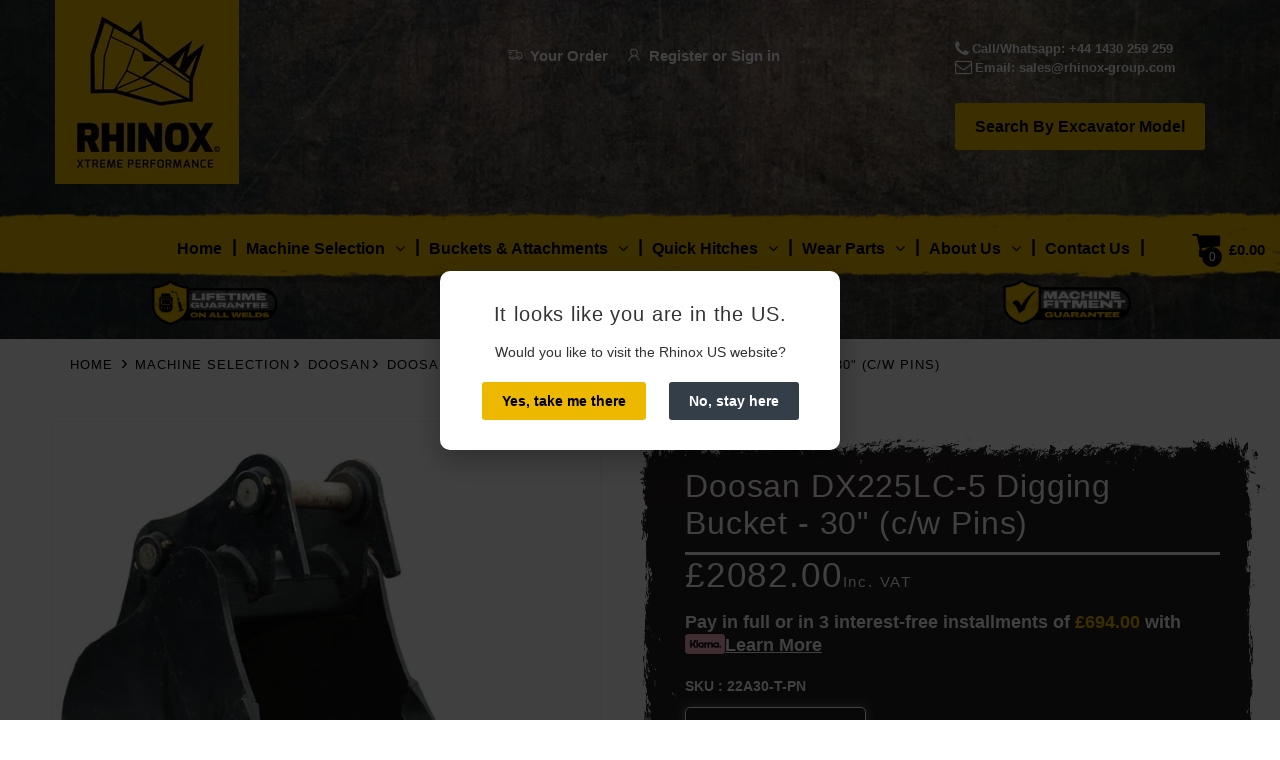

--- FILE ---
content_type: text/html; charset=UTF-8
request_url: https://rhinox-group.com/apps/stocks-data/?sku=22A30-T-PN&sku=22A30-T-PN&_=1769499019120
body_size: -55
content:
0,700.039,0.499

--- FILE ---
content_type: text/html; charset=UTF-8
request_url: https://rhinox-group.com/apps/stocks-data/?sku=22A30-T-PN&sku=22A30-T-PN&_=1769499019121
body_size: -463
content:
0,700.039,0.499

--- FILE ---
content_type: text/css
request_url: https://rhinox-group.com/cdn/shop/t/168/assets/bc.style.scss.css?v=136968605047923557931762490404
body_size: 42511
content:
/** Shopify CDN: Minification failed

Line 974:0 Unexpected "$"
Line 990:20 Unexpected "{"
Line 990:29 Expected ":"
Line 990:42 Unexpected ";"
Line 990:44 Comments in CSS use "/* ... */" instead of "//"
Line 991:20 Unexpected "{"
Line 991:29 Expected ":"
Line 991:42 Unexpected ";"
Line 992:20 Unexpected "{"
Line 992:29 Expected ":"
... and 240 more hidden warnings

**/


body {
    font-family: Open Sans,Arial,Helvetica,sans-serif;
    font-size: 14px;
    line-height: 1.3;
    color: #747474;
    font-weight: 400
}
body {
font-family: 'Open Sans', 'Arial', 'Helvetica', 'sans-serif';
}
#page-body {
    background: #fff
}

a {
    color: #cfa408
}



html,button,input,select,textarea {
    font: 14px/1.35 Open Sans,Arial,Helvetica,sans-serif
}

button {
    outline: none
}



p {
    line-height: 20px
}


.boxes-wrapper {
    position: relative
}

.boxes-wrapper {
    background-color: #f0bdbd
}


input#ajax-searchbar {
    color: #000;
    font-weight: 600
}

input#ajax-searchbar::placeholder {
    color: #000;
    opacity: 1
}


.f-support-text span.f-text-2 a,.f-address span.f-text-4 a {
    color: #000
}

.header-content {
    position: relative;
    background-image: url(/cdn/shop/files/header-BG.webp?v=1734331411);
    background-position: top;
    background-size: cover;
    background-repeat: no-repeat
}

.header-content .top-bar {
    background-color: transparent;
    border-bottom: 1px solid #eaeaea;
    padding: 8px 0;
    font-size: 13px
}


.header-content .top-bar-right {
    font-size: 13px;
    text-align: center
}

.header-content .top-bar-right>ul>li {
    padding: 0 7px;
    position: relative
}

.header-content .top-bar-right>ul>li:before {
    height: 15px;
    width: 1px;
    background: #cad5d5;
    position: absolute;
    display: block;
    top: 7px;
    right: 0
}



.header-content .top-bar-right>ul>li .icon {
    margin: 0 7px 0 0;
    color: #fff;
    font-size: 16px;
    line-height: 28px
}

.header-content .top-bar-right>ul>li .icon:before {
    position: relative;
    top: 3px;
    line-height: 28px
}

.header-content .top-bar-right>ul>li>a {
    display: inline-block;
    font-size: 13px;
    line-height: 28px;
    padding: 0;
    color: #334141
}


.header-content .top-bar-right>ul>li .customer-or {
    display: inline-block;
    padding: 3px 0;
    color: #fff
}

.header-content .top-bar-right>ul>li:last-child {
    padding-right: 0
}

.header-content .top-bar-right>ul>li:last-child:before {
    content: none
}


.header-content .header-contact-box {
    float: right;
    width: auto;
    top: 15px
}


.header-content .header-contact-box .contact-box-list {
    list-style: none;
    padding: 6px 0;
    float: left
}

.header-content .header-contact-box .contact-box-list li {
    display: block;
    list-style: none;
    color: #333e48;
    line-height: 1.4
}

.header-content .top-cart-row-container {
    padding: 0;
    margin: 2px 0 0;
    text-align: right
} 

.header-content .wishlist-checkout-holder {
    display: inline-block;
    font-size: 13px;
    line-height: 24px;
    margin: 0;
    text-transform: capitalize;
    vertical-align: top;
    text-align: left
}


.header-content .top-cart-holder {
    display: inline-block;
    text-align: left
}

.header-content .top-cart-holder .cart-target {
    font-size: 15px;
    font-weight: 700;
    position: relative;
    padding: 0;
    line-height: 54px
}


.header-content .top-cart-holder .cart-target .n-item {
    background: #000;
    color: #fff;
    font-size: 12px;
    font-weight: 400;
    width: 20px;
    height: 20px;
    text-align: center;
    line-height: 20px;
    border-radius: 50%;
    -moz-border-radius: 50% 50% 50% 50%;
    -webkit-border-radius: 50% 50% 50% 50%;
    position: absolute;
    display: block;
    left: 10px;
    bottom: 10px
}


.header-content .top-cart-holder .basket {
    cursor: pointer;
    color: #000
}



.header-content .header-middle {
    padding: 25px 0 0
}

.header-content .header-middle .middle-content {
    position: relative;
    min-height: 54px
}

.header-content .searchbox {
    position: relative
}

.header-content .searchbox .navbar-form {
    height: 50px;
    margin: 5px 0 5px auto;
    padding: 0;
    position: relative;
    display: block;
    border: none;
    background: #fff;
    border-radius: 25px;
    -moz-border-radius: 25px 25px 25px 25px;
    -webkit-border-radius: 25px 25px 25px 25px
}

.header-content .searchbox .form-control {
    width: 100%;
    height: 50px;
    padding: 15px 60px 15px 30px;
    border: none;
    line-height: 20px;
    background-color: #fff;
    border-radius: 25px;
    -webkit-box-shadow: inset 0 0 0 white;
    -ms-transform: inset 0 0 0 white;
    -o-transform: inset 0 0 0 white;
    box-shadow: inset 0 0 #fff
}



.header-content .searchbox button.search-icon {
    border: none;
    border-radius: 0 25px 25px 0;
    -moz-border-radius: 0 25px 25px 0;
    -webkit-border-radius: 0 25px 25px 0;
    position: absolute;
    display: block;
    top: 0;
    right: 0;
    -moz-transition: all .3s ease-in-out 0s;
    -webkit-transition: all .3s ease-in-out 0s;
    -ms-transition: all .3s ease-in-out 0s;
    -o-transition: all .3s ease-in-out 0s;
    transition: all .3s ease-in-out 0s;
    width: 75px;
    min-width: 75px;
    height: 50px;
    text-align: center;
    line-height: 50px;
    padding: 0;
    margin: 0
}


.header-content .searchbox button.search-icon i.icon-search {
    font-size: 20px;
    display: block;
    line-height: 50px;
    text-align: center;
    width: 100%
}

.header-content .searchbox button.search-icon i.icon-search:before {
    font-size: 20px;
    display: block;
    line-height: 50px;
    text-align: center;
    width: 100%
}

.header-content .searchbox #result-ajax-search {
    position: absolute;
    top: 100%;
    left: 0;
    width: 100%;
    padding: 0;
    display: none;
    z-index: 12
}

.header-content .searchbox #result-ajax-search ul {
    margin: 10px 0 0;
    max-height: 520px;
    overflow: auto;
    background: #fff;
    border-top: 2px solid #ecb800;
    border-radius: 0 0 10px 10px;
    -moz-border-radius: 0 0 10px 10px;
    -webkit-border-radius: 0 0 10px 10px;
    -webkit-box-shadow: 0 2px 4px rgba(0, 0, 0, .2);
    -ms-transform: 0 2px 4px rgba(0, 0, 0, .2);
    -o-transform: 0 2px 4px rgba(0, 0, 0, .2);
    box-shadow: 0 2px 4px #0003;
    width: 100%;
}
.header-content .searchbox #result-ajax-search ul li {
    display: block;
    overflow: hidden;
    padding: 15px 10px;
}
.header-content .searchbox #result-ajax-search ul li .search-item-img {
    float: left;
    margin: 0 15px 0 0;
}
.header-content .searchbox #result-ajax-search ul li .search-item-title {
    display: block;
    margin: 0 0 5px;
    color: #0062bd;
    font-weight: 700;
    font-size: 15px;
}
.header-content .header-logo .logo-site {
    color: #ecb800;
    font-size: 25px;
    line-height: .5;
    vertical-align: middle;
    display: inline-block;
    max-height: 100%
}


.header-content .sticky-logo {
    display: none
}

.header-content .top-cart-holder .cart-target:hover .dropdown-menu {
    display: block;
}
/* Sidebar cart ------------------------*/
.cart-sb.opened, .cart-dd {
  padding: 15px 0 10px;
  left: auto;
  right: 0px;
  width: 335px;
  text-align: center;
  border-radius: 0 0 10px 10px;
  -moz-border-radius: 0 0 10px 10px;
  -webkit-border-radius: 0 0 10px 10px; }
  .cart-sb.opened:after, .cart-dd:after {
    content: "\f0d8";
    position: absolute;
    display: block;
    top: -29px;
    right: 25px;
    margin: 0 auto;
    color: #ecb800;
    font-size: 18px;
    font-family: FontAwesome; }
  .cart-sb.opened #cart-info, .cart-dd #cart-info {
    background: white;
    padding: 0px;
    max-height: 540px;
    overflow: auto;
    font-size: 14px;
    text-align: left; }
    .cart-sb.opened #cart-info .cart-item-empty, .cart-dd #cart-info .cart-item-empty {
      padding: 20px;
      font-weight: 400; }
      .cart-sb.opened #cart-info .cart-item-empty p, .cart-dd #cart-info .cart-item-empty p {
        font-size: 16px; }
    .cart-sb.opened #cart-info h1, .cart-dd #cart-info h1 {
      text-transform: none;
      margin: 0px;
      padding: 15px 15px 0;
      font-weight: 400; }
    .cart-sb.opened #cart-info .items-inner, .cart-dd #cart-info .items-inner {
      padding: 15px 0;
      margin: 0 25px;
      overflow: hidden;
      position: relative;
      border-bottom: 1px solid #eaeaea; }
      .cart-sb.opened #cart-info .items-inner .cart-item-image, .cart-dd #cart-info .items-inner .cart-item-image {
        float: left;
        margin: 0 15px 0 0;
        max-width: 75px; }
      .cart-sb.opened #cart-info .items-inner .cart-close, .cart-dd #cart-info .items-inner .cart-close {
        position: absolute;
        display: block;
        top: 11px;
        right: 0;
        font-size: 14px;
        line-height: 20px; }
        .cart-sb.opened #cart-info .items-inner .cart-close .icon, .cart-dd #cart-info .items-inner .cart-close .icon {
          margin: 0;
          font-size: 14px;
          line-height: 20px;
          color: #7c7c7c; }
          .cart-sb.opened #cart-info .items-inner .cart-close .icon:before, .cart-dd #cart-info .items-inner .cart-close .icon:before {
            line-height: 20px; }
          .cart-sb.opened #cart-info .items-inner .cart-close .icon:hover, .cart-dd #cart-info .items-inner .cart-close .icon:hover {
            color: #ecb800; }
      .cart-sb.opened #cart-info .items-inner .cart-item-title, .cart-dd #cart-info .items-inner .cart-item-title {
        margin: 0 20px 5px 0;
        line-height: 1.4; }
        .cart-sb.opened #cart-info .items-inner .cart-item-title a, .cart-dd #cart-info .items-inner .cart-item-title a {
          color: #343f49; }
          .cart-sb.opened #cart-info .items-inner .cart-item-title a:hover, .cart-dd #cart-info .items-inner .cart-item-title a:hover {
            color: #ecb800; }
      .cart-sb.opened #cart-info .items-inner .cart-item-price, .cart-dd #cart-info .items-inner .cart-item-price {
        color: #343f49;
        line-height: 1.5; }
    .cart-sb.opened #cart-info .subtotal, .cart-dd #cart-info .subtotal {
      padding: 0;
      margin: 0 25px;
      font-size: 20px;
      overflow: hidden;
      line-height: 54px;
      border-bottom: 1px solid #eaeaea; }
      .cart-sb.opened #cart-info .subtotal > span:first-child, .cart-dd #cart-info .subtotal > span:first-child {
        margin-right: 57px;
        font-weight: 400; }
      .cart-sb.opened #cart-info .subtotal .cart-item-total-price, .cart-dd #cart-info .subtotal .cart-item-total-price {
        float: right;
        font-weight: 700;
        color: #343f49; }
    .cart-sb.opened #cart-info .action, .cart-dd #cart-info .action {
      padding: 15px 25px 11px;
      overflow: hidden; }
      .cart-sb.opened #cart-info .action br, .cart-dd #cart-info .action br {
        display: none; }
      .cart-sb.opened #cart-info .action button.btn, .cart-dd #cart-info .action button.btn {
        float: right;
        padding: 5px 15px;
        min-width: 50px;
        font-weight: normal; }
      .cart-sb.opened #cart-info .action a.btn, .cart-dd #cart-info .action a.btn {
        text-align: center;
        padding: 10px 30px;
        line-height: 27px;
        background: #e6e6e6;
        color: white;
        border: 1px solid #e6e6e6;
        -moz-transition: all 0.3s ease-in-out 0s;
        -webkit-transition: all 0.3s ease-in-out 0s;
        -ms-transition: all 0.3s ease-in-out 0s;
        -o-transition: all 0.3s ease-in-out 0s;
        transition: all 0.3s ease-in-out 0s;
        border-radius: 20px 20px 20px 20px;
        -moz-border-radius: 20px 20px 20px 20px;
        -webkit-border-radius: 20px 20px 20px 20px;
        font-weight: normal;
        padding: 5px 15px;
        float: left;
        min-width: 50px;
        color: #333e48; }
        .cart-sb.opened #cart-info .action a.btn:hover, .cart-dd #cart-info .action a.btn:hover {
          background: #ecb800;
          text-decoration: none;
          color: #333e48;
          border-color: #ecb800; }

.cart-sb.opened {
  padding: 20px; }
  .cart-sb.opened #cart-info {
    border: 0;
    padding: 0; }

.header-bot {
    background-size: cover;
    background-position: center;
    background-repeat: repeat-x;
    position: relative;
    background-color: #ecb800
}


.horizontal-menu-container {
    position: static
}


.container.header-desktop .row {
    display: flex;
    flex-wrap: wrap;
    justify-content: space-between;
    align-items: center;
    vertical-align: middle
}

.container.header-desktop .webcast_header_text {
    text-align: center;
    background-image: url(/cdn/shop/files/Top-info-BG.webp?v=1734331411);
    background-position: center;
    background-size: cover;
    background-repeat: no-repeat;
    padding: 17px 0
}

ul.contact-box-list a {
    color: #fff
}

.cart-sb.opened,.cart-dd {
    padding: 15px 0 10px;
    left: auto;
    right: 0;
    width: 335px;
    text-align: center;
    border-radius: 0 0 10px 10px;
    -moz-border-radius: 0 0 10px 10px;
    -webkit-border-radius: 0 0 10px 10px
}


#scroll-to-top i {
    font-size: 32px;
    padding: 0;
    width: 42px;
    height: 42px;
    line-height: 42px;
    text-align: center;
    color: #fff;
    display: block;
    background: #ecb800;
    opacity: .5;
    border-radius: 50%;
    -moz-border-radius: 50% 50% 50% 50%;
    -webkit-border-radius: 50% 50% 50% 50%
}


.mobile-version {
    width: 100%
}



.product-label {
    z-index: 2;
    position: absolute;
    display: block;
    left: 0;
    top: 10px;
    font-size: 11px;
    font-weight: 700;
    text-transform: uppercase;
    color: #fff
}

.product-label>span {
    height: 35px;
    line-height: 35px;
    width: 35px;
    display: block;
    text-align: center;
    padding: 0;
    position: relative;
    border-radius: 50%;
    -moz-border-radius: 50% 50% 50% 50%;
    -webkit-border-radius: 50% 50% 50% 50%
}

.product-label>span.label-sale {
    color: #ecb800;
    background-color: #343f49
}


.bottom-product-block {
    padding: 88px 0 75px
}


.f-support-box .icon-support {
    color: #ecb800;
    float: left;
    font-size: 68px;
    margin: -8px 12px 0 0
}

.f-support-box .icon-support:before {
    float: left
}

.f-support-text {
    color: #333e48
}

.f-support-text .f-text-1 {
    display: block;
    font-size: 13px;
    font-weight: 300
}

.f-support-text .f-text-2 {
    display: block;
    font-size: 22px
}

.f-address {
    clear: both;
    padding: 28px 0 0
}

.f-address .f-text-3 {
    display: block;
    font-weight: 700;
    padding: 0 0 3px
}


.footer-block .list-links,.footer-block .list-unstyled {
    margin: 20px 0 0
}

@media (min-width: 768px) {
    .footer-block .list-links,.footer-block .list-unstyled {
        display:block!important
    }
}



.footer-block .list-links li,.footer-block .list-unstyled li {
    margin: 0 0 12px
}

.footer-block .list-links li a,.footer-block .list-unstyled li a {
    color: #000000;
}


.bottom-container {
    padding: 100px 0 0;
    background: #fff;
    margin-top: -1px;
    position: relative;
    z-index: 0
}


.footer-top {
    padding: 55px 0 64px;
    margin: 0
}

#footer-content {
    margin: 0 auto;
    color: #333e48;
    padding: 0;
    background: #f8f8f8
}

.footer-copyright {
    padding-top: 22px;
    padding-bottom: 12px;
    background: #eaeaea;
    margin: 0;
    color: #333e48;
    text-align: left;
    text-transform: none
}

.footer-copyright a {
    color: #333e48;
    font-weight: 700
}



.footer-copyright .copyright>p {
    margin: 0 0 10px;
    line-height: 20px
}

.footer-copyright .payment-icons {
    text-align: right
}

.footer-copyright .payment-icons li {
    display: inline-block;
    margin: 0 10px 10px
}

.footer-copyright .payment-icons li:last-child {
    margin-right: 0
}

.templateIndex #body-content {
    margin: 0 auto;
    padding: 0;
    border: none;
    -webkit-transform: translate3d(0,0,0);
    transform: translateZ(0);
    -ms-transform: translate3d(0,0,0);
    -o-transform: translate3d(0,0,0)
}



.templateIndex .bottom-container {
    padding-top: 70px
}


.main-content {
    position: relative;
    margin: 0 auto;
    clear: both
}


table {
    width: 100%;
    border-collapse: inherit
}

table td {
    position: relative;
    padding: 30px 20px;
    text-align: center;
    border: none
}


table td:last-child {
    border-right: none
}

table tbody tr:last-child td {
    border-bottom: 1px solid #eaeaea
}


#home-main-content {
    padding-top: 20px
}

.btn {
    border: none;
    outline: none!important;
    outline-offset: 0
}

.btn-default {
    background: #ecb800;
    color: #000;
    border: 1px solid #ecb800;
    padding: 10px 30px;
    line-height: 27px;
    font-size: 16px;
    font-weight: 700;
    min-width: 130px;
    text-align: center;
    /* border-radius: 20px;
    -moz-border-radius: 20px 20px 20px 20px;
    -webkit-border-radius: 20px 20px 20px 20px; */
    border-radius: 3px;
    -moz-border-radius: 3px 3px 3px 3px;
    -webkit-border-radius: 3px 3px 3px 3px;
    -moz-transition: all .35s ease-in-out 0s;
    -webkit-transition: all .35s ease-in-out 0s;
    -ms-transition: all .35s ease-in-out 0s;
    -o-transition: all .35s ease-in-out 0s;
    transition: all .35s ease-in-out 0s
}

.btn-custom {
    background: #000;
    color: #fff;
    border: 1px solid #333e48;
    padding: 10px 30px;
    line-height: 27px;
    font-size: 16px;
    min-width: 130px;
    text-align: center;
    /* border-radius: 20px;
    -moz-border-radius: 20px 20px 20px 20px;
    -webkit-border-radius: 20px 20px 20px 20px; */
    border-radius: 3px;
    -moz-border-radius: 3px 3px 3px 3px;
    -webkit-border-radius: 3px 3px 3px 3px;
    -moz-transition: all .35s ease-in-out 0s;
    -webkit-transition: all .35s ease-in-out 0s;
    -ms-transition: all .35s ease-in-out 0s;
    -o-transition: all .35s ease-in-out 0s;
    transition: all .35s ease-in-out 0s
}

#widget-social {
    list-style: none;
    margin: 34px 0 0
}

#widget-social li {
    display: inline-block;
    font-size: 22px;
    margin-right: 20px;
    padding: 0;
    text-align: center
}

#widget-social li:last-child {
    margin-right: 0
}

#widget-social li a {
    color: #7c7c7c;
    display: inline-block;
    padding: 0;
    height: 28px;
    line-height: 28px;
    -moz-transition: all .35s ease 0s;
    -webkit-transition: all .35s ease 0s;
    -ms-transition: all .35s ease 0s;
    -o-transition: all .35s ease 0s;
    transition: all .35s ease 0s
}

a {
    background: #0000 none repeat scroll 0 0;
    color: #cfa408;
    text-decoration: none
}

.templateIndex .bottom-container {
    padding-top: 0
}

.bottom-product-block {
    padding: 0 0 75px
}

ul.list-inline {
    display: inline
}

.Country-flags {
    display: inline-block
}

.row.webcast-third-row,.row.webcast-first-row {
    margin-left: 0;
    margin-right: 0
}

a.our-range {
    background-color: #cfa408;
    text-decoration: underline !important;
    font-size: 16px;
    border-radius: 50px;
    padding: 10px 30px;
    font-weight: 500;
    display: block;
    width: fit-content;
    margin: 15px auto 0
}
span.select2.select2-container.select2-container--default {
    width: 100% !important;
}
.btn-default:hover, .btn-default:focus {
    background: #000;
    color: #fff;
    border-color: #000;
}
a:hover, a:focus {
    color: #ecb800;
    text-decoration: none;
}
li.submenu-model a.menu_link[href="#"] {
    padding: 0px 15px 10px;
    text-transform: inherit !important;
    color: #4A4A4A;
    font-weight: bold;
    letter-spacing: inherit !important;
    font-size: 14px;
    border-color: black;
    margin-top: 10px;
    margin-bottom: 10px;
    border-bottom: 1px solid;
    width: 100%;
}
@media (min-width: 767px) {
    div#home-main-content {
        /* min-height:747.5px; */
    }

    .container.header-desktop.hidden-xs {
        min-height: 184px
    }

    .main-slogan-section {
        min-height: 125.98px
    }

    .top-bar-right+.webcast_header_text {
        min-height: 73px
    }
}

@media (min-width: 991px) {
    .webcast-second-row {
        padding-top:10px;
        margin-top: -18px
    }

    .header-content.custom-position-search-section {
        background-image: none
    }

    .custom-position-search-section .header-bot {
        background-image: url(/cdn/shop/files/main-menu-Background.webp?v=1734331411);
        background-size: contain;
        background-repeat: repeat-x;
        background-position: center;
        padding: 12px 0;
        background-color: transparent
    }

    .custom-position-search-section .header-bot .bot-content {
        margin: 0 0 9px
    }
}
@media (max-width: 767px) {
    .top-search-holder.col-md-2 {
        margin-bottom: 20px;
        text-align: center;
    }
  .header-content .searchbox .form-control {
        height: 45px;
    }
  .header-content .header-contact-box .contact-box-list {
    float: none;
    padding: 0px 0px 6px;
}
  .header-content .header-contact-box {
        text-align: right;
  }
  .header-desktop {
    padding: 6px 15px;
}
}
/* Static color */
$black:              #000000;
$white:              #ffffff;
$product-title-color:#0062bd;
$link-hover-color:   #ce1d76;
$color-fa:           #7c7c7c;
$color-title:        #333e48;
$color-note:         #5bb300;
$other-color:        #343f49;
$bg-hover:           #ececec;
$bg-black:           #eeeeee;
$bg-other:           #bcbcbc;
$bg-light:           #f5f5f5;
$border-light:       #ececec;
$border-main:        #eaeaea;

/*Main Color*/
$main-color:       {{settings.main_color}}; //#fed700;
$logo-color:       {{settings.logo_color}};
$logo-color-hover: {{settings.logo_hover_color}};
$logo-size:        {{settings.logo_size}};

{% unless settings.image_blance_width == blank %}
$image_width: {{ settings.image_blance_width }};
{% else %}
$image_width: 250;
{% endunless %}

{% unless settings.image_blance_width == blank %}
$image_height: {{ settings.image_blance_height }};
{% else %}
$image_height: 250;
{% endunless %}

/* Font */
$font-heading:   '{{settings.header_font_1 }}', Arial, Helvetica, sans-serif;
  $font-nav:       '{{settings.nav_font }}', Arial, Helvetica, sans-serif; // 14px;
  $font-standard:  '{{settings.general_font_1}}', Arial, Helvetica, sans-serif;
  $body-font-size: {{settings.body_font_size}}; // 15px;
$font-small:  13px;
$font-medium: 15px;
$font-custom: 25px;
$size-h1:     26px;
$size-h2:     24px;
$size-h3:     22px;
$size-h4:     20px;
$size-h5:     18px;
$size-h6:     16px;


/* Header */
$header-top-background:       {{settings.header_top_background}}; //#f8f8f8;
$color-top-bar:       {{settings.header_top_color}};
$header-bg:           {{settings.header_bg}}; //#ffffff;

/* Navigation */
$nav-font-size:                 {{settings.nav_size}}; //15px;
$nav-link-color:                {{settings.nav_link_color}}; //#333e48;
$nav-link-hover-color:          {{settings.nav_hover_color}};//#df3737;
$nav-dropdown-background:       {{settings.dropdown_bg_color}}; //#fff;
$nav-dropdown-link-color:       {{settings.dropdown_item_color}}; //#333e48;
$nav-dropdown-link-hover-color: {{settings.dropdown_item_color_hover}}; //#df3737;

/* Body */
$body-background-color:        {{settings.body_bg}}; //#ffffff;
$body-label-deal-color:      {{settings.heading_limited_offers_color}}; //#383838;
$body-label-deal-background: {{settings.heading_limited_offers_bg}}; //#e6e6e6;

$body-label-sale-color:      {{settings.saleoff_color}}; //#ffffff;
$body-label-sale-background: {{settings.saleoff_bg_color}}; //#343f49;


$body-general-color:    {{settings.body_general_color}}; //#686c6f;
$body-title-color:      {{settings.body_title_color}}; //#333e48;
$body-link-color:       {{ settings.body_link_color }}; //#333e48
$body-border-color:     {{settings.body_border_color}}; //#ddd;

$body-product-title:        {{settings.product_title_color}}; //#0062bd;
$body-price-color:          {{settings.product_price_color}}; //#343f49;
$body-price-sale-color:     {{settings.product_sale_price_color}}; //#ee0000;
$body-price-sold-out-color: {{settings.product_sold_out_price_color}}; //#848484;
/* Footer */
$footer-background-color:  {{settings.footer_bg}}; //#f8f8f8;
$footer-title-color:       {{ settings.footer_title_color }}; //#333e48;
$footer-static-text-color: {{ settings.footer_text_color }}; //#333e48;
$footer-link-color:        {{settings.footer_color}}; //#333e48;
$footer-hover-color:       {{settings.footer_color_hover}};// #df3737;

/* Button Default*/
$button-btn1:         {{settings.btn1_bg}}; //#fed700;
$button-btn1-txt:     {{settings.btn1_txt}}; //#333e48;
$button-btn1-border:    {{settings.btn1_border}}; //#fed700;
$button-hover-btn1:     {{settings.btn1_bg_hover}}; //#333e48;
$button-hover-btn1-txt:   {{settings.btn1_txt_hover}};//#ffffff;
$button-hover-btn1-border:  {{settings.btn1_border_hover}}; //#333e48;

/* Button Primary*/
$button-btn2:         {{settings.btn2_bg}}; //#e6e6e6;
$button-btn2-txt:     {{settings.btn2_txt}}; //#ffffff;
$button-btn2-border:    {{settings.btn2_border}}; //#e6e6e6;
$button-hover-btn2:     {{settings.btn2_bg_hover}}; //#fed700;
$button-hover-btn2-txt:   {{settings.btn2_txt_hover}}; //#333e48;
$button-hover-btn2-border:  {{settings.btn2_border_hover}}; //#fed700;

@mixin CSStransform2D($x, $y){
  transform: scale($x, $y);
  -moz-transform: scale($x, $y);
  -webkit-transform: scale($x, $y);
  -ms-transform: scale($x, $y);
  -o-transform: scale($x, $y);
}

@mixin after(){
  content:"";
  width: 0px;
  height: 3px;  
  @include ab(n,0,0,0);
  margin: auto;
  background: transparent;
  transition: width .5s ease, background-color .5s ease;

}

@mixin button1(){
  text-align: center;      
  padding: 10px 30px;
  line-height: 27px;    
  background: $button-btn1;
  color: $button-btn1-txt;  
  border: 1px solid $button-btn1-border;   
  @include CSStransition(all, 0.3s, ease-in-out, 0s);  
  @include border-radius(20px, 20px, 20px, 20px);
  &:hover{       
    text-decoration: none;    
    background: $button-hover-btn1;
    color: $button-hover-btn1-txt;
    border-color: $button-hover-btn1-border;
  }
}

@mixin button2(){
  text-align: center;      
  padding: 10px 30px;
  line-height: 27px;
  background: $button-btn2;
  color: $button-btn2-txt;  
  border: 1px solid $button-btn2-border;    
  @include CSStransition(all, 0.3s, ease-in-out, 0s);
  @include border-radius(20px, 20px, 20px, 20px);
  &:hover{
    background: $button-hover-btn2;       
    text-decoration: none;
    color: $button-hover-btn2-txt;
    border-color: $button-hover-btn2-border;
  }
}

@mixin upper-spacing {
  letter-spacing: 1px;
  text-transform: uppercase;
}

@mixin translate($x, $y) {
  -webkit-transform: translate($x, $y);
  -ms-transform: translate($x, $y); // IE9+
  -o-transform: translate($x, $y);
  transform: translate($x, $y);
}
@mixin box-shadow($shadow...) {
  -webkit-box-shadow: $shadow; // iOS <4.3 & Android <4.1
  -ms-transform: $shadow; // IE9+
  -o-transform: $shadow;
  box-shadow: $shadow;
}
// Transitions
@mixin transition($transition...) {
  -webkit-transition: $transition;
  -moz-transition: $transition;
  -o-transition: $transition;
  transition: $transition;
}
@mixin transition-delay($transition-delay) {
  -webkit-transition-delay: $transition-delay;
  -moz-transition-delay: $transition-delay;
  -o-transition-delay: $transition-delay;
  transition-delay: $transition-delay;
}
@mixin transition-duration($transition-duration) {
  -webkit-transition-duration: $transition-duration;
  -moz-transition-duration: $transition-duration;
  -o-transition-duration: $transition-duration;
  transition-duration: $transition-duration;
}
@mixin transition-transform($transition...) {
  -webkit-transition: -webkit-transform $transition;
  -moz-transition: -moz-transform $transition;
  -o-transition: -o-transform $transition;
  transition: transform $transition;
}
@mixin translate3d($x, $y, $z) {
  -webkit-transform: translate3d($x, $y, $z);
  transform: translate3d($x, $y, $z);
  -ms-transform: translate3d($x, $y, $z);
  -o-transform: translate3d($x, $y, $z);
} 
@mixin border-radius($tl, $tr, $br, $bl) {
  border-radius: $tl $tr $br $bl;
  -moz-border-radius: $tl $tr $br $bl;
  -webkit-border-radius: $tl $tr $br $bl;
}
@mixin opacity ( $value ) {
  opacity: $value; 
}

@mixin CSStransition($type, $duration, $ease, $delay) {
  -moz-transition: $type $duration $ease $delay;
  -webkit-transition: $type $duration $ease $delay;
  -ms-transition: $type $duration $ease $delay;
  -o-transition: $type $duration $ease $delay;
  transition: $type $duration $ease $delay;
}
@mixin skew($x, $y) {
  -webkit-transform: skew($x, $y);
  -ms-transform: skewX($x) skewY($y); // See https://github.com/twbs/bootstrap/issues/4885; IE9+
  -o-transform: skew($x, $y);
  transform: skew($x, $y);
}

@mixin spritePos($x, $y, $w, $h) {
  background-image: url({{'icon.png' | asset_url}});
  background-position: $x $y;
  background-repeat: none;
  width: $w;
  height: $h;
}

@mixin ab($t, $l, $b, $r) {
  position: absolute;
  display: block;
  @if $l != n { left: $l; }
  @if $t != n { top: $t; }
  @if $r != n { right: $r; }
  @if $b != n { bottom: $b; }
}

@mixin rotateY($degree) {
  -moz-transform:    rotateY($degree);
  -webkit-transform: rotateY($degree);
  -o-transform:      rotateY($degree);
  transform:         rotateY($degree);
}

@mixin rotateX($degree) {
  -moz-transform:    rotateX($degree);
  -webkit-transform: rotateX($degree);
  -o-transform:      rotateX($degree);
  -ms-transform:      rotateX($degree);
  transform:         rotateX($degree);
}

//transform origin
@mixin transform-origin($origin) {
  moz-transform-origin:     $origin;
  -o-transform-origin: $origin;
  -ms-transform-origin: $origin;
  -webkit-transform-origin: $origin;
  transform-origin:   $origin;
}

@mixin before {
  @include transition-duration(0.35s);
  @include CSStransition(all, 0.35s, ease, 0s);
  background-color: rgba(0, 0, 0, 0.1);
  content: "";
  height: 0;
  left: 0;
  right: 0;
  margin: auto;
  position: absolute;
  top: 0; 
  bottom: 0;   
  width: 0;      
}

@mixin hover-before {
  height: 100%;
  width: 100%;
}

@mixin border-radius-circle {
  @include border-radius(50%, 50%, 50%, 50%);
}
@mixin border-radius-20px {
  @include border-radius(20px, 20px, 20px, 20px);
}
@mixin border-radius-05px {
  @include border-radius(5px, 5px, 5px, 5px);
}
@mixin border-radius-25px {
  @include border-radius(25px, 25px, 25px, 25px);
}
{% comment %} -------------- variables.scss --------------------{% endcomment %}

@keyframes moveFromLeft{  
  from{ left: -9000px;}
  to{ left: 0;}
}
@keyframes moveFromRight{  
  from{ right: -9000px;}
  to{ right: 0;}
}
@keyframes moveFromTop{  
  from{ top: -5000px;}
  to{ top: 0;}
}
@keyframes moveFromBottom{  
  from{ bottom: -5000px;}
  to{ bottom: 0;}
}

@-webkit-keyframes moveFromLeft{  
  from{ left: -9000px;}
  to{ left: 0;}
}
@-webkit-keyframes moveFromRight{  
  from{ right: -9000px;}
  to{ right: 0;}
}
@-webkit-keyframes moveFromTop{  
  from{ top: -5000px;}
  to{ top: 0;}
}
@-webkit-keyframes moveFromBottom{  
  from{ bottom: -5000px;}
  to{ bottom: 0;}
}

@keyframes slidenavAnimation{
  from{margin-top:-30px;opacity:0}
  to{margin-top:0;opacity:1}
}
@-webkit-keyframes slidenavAnimation{
  from{margin-top:-30px;opacity:0}
  to{margin-top:0;opacity:1}
}

{% comment %} -------------- style.scss --------------------{% endcomment %}

body{    
  font-family: $font-standard; 
  font-size: $body-font-size;
  line-height: 1.3;
  color: $body-general-color;
  font-weight: 400;
}
body {
font-family: 'Open Sans', 'Arial', 'Helvetica', 'sans-serif';
}
#page-body{
  background: $body-background-color;  
}
a{
  color: $body-link-color;
  &:hover, &:focus{
    color: $main-color;
    text-decoration: none;
  }
}
i.left {margin-right: 7px;}
i.right {margin-left: 7px;}
html, button, input, select, textarea{ font: 14px/1.35 $font-standard; }
button {
  outline: none;
}
input, textarea, select,
.form-control {
  &:focus {
    outline:none;     
    background: #eaeaea;
    border-color: $border-main;
    @include box-shadow(0 0 0 $white);
  }
}
p{  
  line-height: 20px;
}
.heatmap {
  width: 100%;
  height: 100%;
  position: absolute!important;
  z-index: 10;
  opacity: 0;
  display: none;
}
.boxes {
  @include box-shadow(0 0 8px #ddd);   
  &.header-content {
    @include box-shadow(0 0 0px #ddd);  
  }
  &#footer-content {
    max-width: 100%;
    @include box-shadow(0 0 0px #ddd);  
  }
}
.boxes-wrapper {
  position: relative; 
}

.boxes-wrapper {
  {% if settings.general_placement == 'boxes' and settings.boxes_mode_bg == 'image' %}
  background: url({{ 'body_bg_image.jpg' | asset_url }}) repeat fixed transparent;
  {% else %}
  background-color: {{settings.body_bg_color}};
  {% endif %}
}

.btn-1{
  @include button1();
  display: inline-block;
}

.btn-2{
  @include button2();
  display: inline-block;
}
.spr-badge-caption {
  display: none;
}
/*site loading*/
@keyframes "loading"{
  from{left: 0;}
  to{left: 100%;}
}
@-moz-keyframes loading {
  from {
    left: 0;
  }
  to {
    left: 100%;
  }
}
@-webkit-keyframes "loading" {
  from {
    left: 0;
  }
  to {
    left: 100%;
  }
}
@-ms-keyframes "loading" {
  from {
    left: 0;
  }
  to {
    left: 100%;
  }
}
@-o-keyframes "loading" {
  from {
    left: 0;
  }
  to {
    left: 100%;
  }
}
input#ajax-searchbar {
    color: #000;
    font-weight: 600;
}
input#ajax-searchbar::placeholder {
  color: #000000;
  opacity: 1; /* Firefox */
}
input#ajax-searchbar::-ms-input-placeholder { /* Edge 12 -18 */
  color: #000000;
}
.f-support-text span.f-text-2 a {
    color: #000000;
}
.f-address span.f-text-4 a {
    color: #000;
}
.load-complete {
  position: fixed;
  background: #fff;
  width: 100%;
  height: 100%;
  left: 0;
  right: 0;
  top: 2px;
  bottom: 0;
  z-index: 100001;
  .load-position {
    position: absolute;
    top: 50%;
    left: 0;
    z-index: 999;
    right: 0;
    margin-top: -100px;
    h6 {
      text-align: center;
      color: #000;
      font-size: 12px;
      font-weight: 400;
      font-style: italic;
    }
  }
  .logo {
    color: #4C4C4C;
    text-align: center;
    display: block;
    margin-bottom: 20px;
    font-family: 'mission_scriptregular';
    font-size: 50px;
  }
  .loading-page {
    position: absolute;
    width: 100%;
    height: 1px;
    margin: 20px auto;
    left: 0;
    right: 0;
    .loading-line {
      position: absolute;
      background: $border-light;
      width: 100%;
      height: 2px;
    }
    .loading-break {
      position: absolute;
      background: $main-color;
      width: 15px;
      height: 2px;
      &.loading-dot-1 {
        -webkit-animation: loading 2s infinite;
        -moz-animation: loading 2s infinite;
        -ms-animation: loading 2s infinite;
        -o-animation: loading 2s infinite;
        animation: loading 2s infinite;
      }

      &.loading-dot-2 {
        -webkit-animation: loading 2s 0.5s infinite;
        -moz-animation: loading 2s 0.5s infinite;
        -ms-animation: loading 2s 0.5s infinite;
        -o-animation: loading 2s 0.5s infinite;
        animation: loading 2s 0.5s infinite;
      }
      &.loading-dot-3 {
        -webkit-animation: loading 2s 1s infinite;
        -moz-animation: loading 2s 1s infinite;
        -ms-animation: loading 2s 1s infinite;
        -o-animation: loading 2s 1s infinite;
        animation: loading 2s 1s infinite;
      }
    }
  }
}

/* header ----------------*/
.header-content{
  position: relative;
    background-image: url(/cdn/shop/files/Main-top-BG__new_1.webp?v=1716805833);
    background-position: top;
    background-size: cover;
    background-repeat: no-repeat;  
  .top-bar {
    background-color: transparent;
    border-bottom: 1px solid $border-main; 
    padding: 8px 0;
    font-size: $font-small;
    .top-bar-contact {
      list-style: none;
      > li {
        display: inline-block;          
        padding: 0 15px;
        line-height: 28px;   
        color: $color-top-bar;       
        .icon {            
          line-height: 28px;                 
          &:before {
            margin: 0 7px 0 0px;          
            line-height: 28px;
            position: relative;
            top: 4px;
          }          
          &.main-color {
            color: $main-color;
            font-size: $size-h6;
          }
        }           
        &:first-child {          
          padding-left: 0 !important;
          border-left: none;          
        }
      }
    }    
  }
  .top-bar-right {
    font-size: $font-small;
    text-align: center;
    > ul {
      > li {
        padding: 0 7px;    
        position: relative;
        &:before {
          height: 15px;
          width: 1px;
          background: #cad5d5;
          @include ab(7px, n, n, 0);
        }    
        .dropdown-menu {
          padding-top: 5px;
          padding-bottom: 5px;           
          min-width: 100px;
          @include border-radius(0, 0, 5px, 5px);
        }
        .icon {            
          margin: 0 7px 0 0px;
          color: #ffffff;
          font-size: $size-h6;         
          line-height: 28px;
          &:before {
            position: relative;
            top: 3px;
            line-height: 28px;
          }
        }      
        > a {
          display: inline-block;
          font-size: $font-small;
          line-height: 28px;
          padding: 0;
          color: $color-top-bar;
          &:hover {
            color: $main-color;
            .icon {
              color: $main-color;
            }
          }          
        }
        .customer-or {
          display: inline-block;
          padding: 3px 0;
          color: #ffffff;
        }
        &:last-child {
          padding-right: 0;
          &:before {
            content: none;
          }                    
        }
      }
    }
  }    
  .currency { 
    margin: 0px; 
    position: relative;
    &:hover {
      .dropdown-menu {
        display: block !important;
        margin-top: 8px;
        &:after {
          content: '';
          display: block;
          height: 12px;
          width: 100%;
          @include ab(-11px, 0, n, n);
        }
      }     
    }
  }  
  .header-contact-box {  
    float: right;
    width: auto;
    top:15px;
    .icon {
      float: left;
      color: $main-color;
      font-size: 45px;
      max-height: 54px;
      line-height: 54px;
      overflow: hidden;
      margin: 0 15px 0 0;
      &:before {
        position: relative;
        top: 3px;
      }
    }
    .contact-box-list {
      list-style: none;
      padding: 6px 0;
      float: left;
      li {
        display: block;
        list-style: none;
        color: $color-title;
        line-height: 1.4;
      }
    }
  }    
  /* OG CSS .top-cart-row-container {
    padding: 0px;
    margin: 2px 0 0;
    text-align: right;
  } */
  .top-cart-row-container {
    padding: 0px;
    margin: 2px 0 0;
    text-align: left;
  }
  .wishlist-checkout-holder {
    display: inline-block;
    font-size: 13px;
    line-height: 24px;
    margin: 0;
    text-transform: capitalize;
    vertical-align: top;
    text-align: left;
    > div {     
      display: inline-block;
      a {   
        display: inline-block;   
        .icon {
          color: $button-btn1-txt;
          font-size: $size-h2;
          display: block;
          line-height: 54px;
          &:before {
            position: relative;
            top: 3px;
          }
        }
        &:hover {
          .icon {
            color: $white;
          }
        }
      } 
      &.compare-target {
        position: relative;
        margin: 0 25px 0 0;
        .compare-icon {
          @include ab(n, n, 8px, -10px);
          @include border-radius-circle;
          width: 20px;
          height: 20px;
          line-height: 20px;
          text-align: center;
          color: $button-btn1-txt;
          font-weight: 700;
        }
      }
      &.wishlist-target {
        position: relative;
        margin: 0 25px 0 0;
        .number {
          @include ab(n, n, 8px, -10px);
          @include border-radius-circle;
          width: 20px;
          height: 20px;
          line-height: 20px;
          text-align: center;
          color: $button-btn1-txt;
          font-weight: 700;
        }
      }
    }    
  }
  .top-cart-holder {
    display: inline-block;
    text-align: left;   
    .cart-target {   
      font-size: $font-medium;
      font-weight: 700;   
      position: relative;      
      padding: 0;
      line-height: 54px;
      .icon {
        color: $button-btn1-txt;
        font-size: $size-h2;
        margin: 0 10px 0 0;          
        line-height: 54px;
        display: inline-block;
        font-weight: normal;
        &:before {
          position: relative;
          top: 3px;
        }
      }
      .n-item {
        /* background: $button-hover-btn1; */
        background: #000000;
        color: $button-hover-btn1-txt;
        font-size: 12px;
        font-weight: 400;
        width: 20px;
        height: 20px;
        text-align: center;
        line-height: 20px;
        display: block;
        @include border-radius-circle;
        @include ab(n, 10px, 10px, n);
      }
      &:hover {
        .dropdown-menu {
          display: block;
        }
      }
    }
    .basket {
      cursor: pointer;
      /* color: $button-btn1-txt; */
      color: #000000;
      &:hover,
      &:focus {
        /* color: $button-btn1-txt; */
      color: #000000;
      }
    }
    .basket-item-count {
      display: inline-block;
      position: relative;
      vertical-align: top;
      .cart-icon {
        @include border-radius-circle;
        background: $main-color;
        color: $white;
        font-size: 12px;
        font-weight: 700;
        height: 21px;
        line-height: 21px;
        position: absolute;
        right: 12px;
        text-align: center;
        top: 5px;
        width: 21px;
      }
    }
    .total-price-basket {
      display: inline-block;
      margin: 0 0 0 5px;
      text-transform: capitalize;
      vertical-align: top;
      .lbl {
        color: $other-color;
        display: block;
        font-size: 14px;
        line-height: 21px
      }
      .main-color {
        font-size: 22px;
        font-weight: 700;
        color: $main-color;
      }
      .ajax-total {
        @media(max-width: 767px) {
          position: absolute;
          right: 0;
          bottom: 6px; 
        }
      }
    }
  }
  .header-middle {
    padding: 25px 0 0;    
    .middle-content {
      position: relative;      
      min-height: 54px;
    }
  }    
  .searchbox {
    position: relative;   
    .navbar-form {
      height: 50px;     
      margin: 5px 0 5px auto;
      padding: 0px;
      position: relative;
      display: block;
      border: none;
      background: $white;
      @include border-radius-25px;
    }
    .form-control {
      width: 100%;     
      height: 50px;
      padding: 15px 60px 15px 30px;          
      border: none; 
      line-height: 20px; 
          background-color: #ffffff;
    border-radius: 25px;
      @include box-shadow(inset 0 0 0 #fff);
      &:hover,
      &:focus {
        @include box-shadow(0 0 0 #fff);
        background: none;
      }
    }
    button.search-icon {
      border: none;
      @include border-radius(0, 25px, 25px, 0);
      @include ab(0px, n, n, 0px);
      @include CSStransition(all, 0.3s, ease-in-out, 0s);
      width: 75px;
      min-width: 75px;
      height: 50px;
      text-align: center;
      line-height: 50px;
      padding: 0;
      margin :0;
      &:hover {
        background: $black;
        border-color: $black;
        color: $white;
      }
      i.icon-search {
        font-size: $size-h4;
        display: block;
        line-height: 50px;
        text-align: center;
        width: 100%;
        &:before {
          font-size: $size-h4;
          display: block;
          line-height: 50px;
          text-align: center;
          width: 100%;
        }
      }
    }
    #result-ajax-search {
      position: absolute;
      top: 100%;
      left: 0;
      width: 100%;      
      padding: 0px;        
      display: none;
      z-index: 12;         
      ul {
        margin: 10px 0 0 0;
        max-height: 520px;
        overflow: auto ; 
        background: $white;   
        border-top: 2px solid $main-color;
        @include border-radius(0, 0, 10px, 10px);
        @include box-shadow(0 2px 4px rgba(0, 0, 0, 0.2));
        width: 100%;

        &:before {
          content: "\f0d8";
          @include ab(-3px, 48%, n, n);
          color: $main-color;
          font-size: 18px;
          font-family: FontAwesome;        
        }
        li {
          display: block;
          overflow: hidden;
          padding: 15px 10px;
          .search-item-img {
            float: left;
            margin: 0px 15px 0 0;            
          }
          .search-item-title {
            display: block;
            margin: 0 0 5px;
            color: $product-title-color;
            font-weight: 700;
            font-size: $font-medium;
            .marked {
              color: $main-color;
            }
            &:hover {
              color: $main-color;
            }
          }
          p {
            color: $body-price-color;
            font-weight: 700;
            margin: 0;
            padding: 20px;
          }
          .price-sale,
          .price-compare {
            display: inline-block;
            line-height: 10px;
          }
          &:hover {
            background: $bg-black;
          }
        }
      }
    }    
  }
  .header-nav{
    > .container{
      position: relative;
    }
    .navigation{ 
      padding: 0 200px;
      width: 100%;
    }   
  }
  .header-bottom {    
    .top-categ  {
      > span {
        display: block;        
        padding: 10px 15px;
        line-height: 25px;
        color: $white;
        font-size: $size-h4;
        text-transform: uppercase;
      }
    }
  }
  .topmenu {
    .list-topmenu {
      > li { padding: 0; margin: 0;
        > a {
          display: inline-block;
          padding: 10px;
          line-height: 25px;

          font-size: $size-h6;
          text-transform: uppercase;
        }
        &:hover {
          > a {
            background-color: rgba(0, 0, 0, 0.3);
          }
        }
      }
    }
  }   
  .header-logo {       
    margin: 0px auto;        
    .logo {      
      color: $main-color;
      display: inline-block;
      vertical-align: middle;           
    }    
    .logo-site {      
      color: $logo-color;   
      font-size: $logo-size;
      line-height: 0.5;       
      vertical-align: middle;
      display: inline-block;
      max-height: 100%;
      max-height: 100%;     
      &:hover {
        color: $logo-color-hover;
      }
    }
  }
  .search-content{
    padding: 54px 15px;
    text-align: right;
    .search-form{
      border: 1px solid $body-border-color;
      text-align: left;
      display: inline-block;
      width: 100%;
      .search-select-wrapper{
        display: inline-block;
        padding: 20px 15px 21px;
        position: relative;

        &:after{
          content: "";
          @include ab(18px,n,n,0);
          width: 1px;
          height: 20px;
          background-color: $white;
        }

        > a{          
          i{
            margin: 0 5px;
          }
          > i{
            margin-left: 10px;
          }
          &:hover{
            text-decoration: none;
          }
        }

        .search-select{
          border: 1px solid $white;
          width: 100%;
          left: -1px;
          min-width: 130px;
          li{
            &:hover, &.active{
              a{
                background-color: $white;
                color: #fff;
              }
            }            
          }
        }

        &:hover{
          .search-select{
            display: block;            
          }
        }
      }
      .search-submit{
        border: 0;
        background: 0;
        color: $body-link-color;
        @include ab(-2px,n,n,5px);
        font-size: 14px;
        width: 32px;
        height: 48px;
        line-height: 44px;
      }
    }
  } 
  .sticky-logo {
    display: none;
  }  
  /*stick menu*/
  .header-fixed {    
    position: fixed;
    z-index: 1030; 
    left: 0;
    right: 0;
    top: 0;
    padding: 0;
    @include box-shadow(0 0 10px #ddd);
    border-bottom: 1px solid $border-main;
    background: $nav-dropdown-background;
    .header-contact-box {
      display: none;
    }
    .header-logo {      
      height: 52px;
      position: relative;      
      vertical-align: middle;
      padding-top: 2px;
      padding-bottom: 2px;
      .logo {
        display: inline-block;
        vertical-align: middle;
        max-height: 48px;
      }
    }
    .horizontal-menu-container {
      width: auto;
    }
  }
}
.header-bot {
  /* background-image: url(/cdn/shop/files/main-menu-BG.png?v=1708951176); */
    background-size: cover;
    background-position: center;
    background-repeat: repeat-x;
    position: relative;
   /* z-index: 3;*/
  background-color: #ecb800;
}
.navigation {
  .head {
    background: $main-color;
    color: $button-btn1-txt;
    padding: 15px 20px;
    line-height: 30px;
    font-weight: 700;
    font-size: $size-h6;
    text-transform: capitalize;
    @include border-radius(10px, 10px, 10px, 10px);
    display: block;
    position: relative;  
    cursor: pointer; 
    .icon {
      float: left;
      line-height: 30px;
      margin: 0 10px 0 0;
      &:before {
        display: block;
        line-height: 30px;
      }
    }
  }
  &.opened {
    .head {
      @include border-radius(10px, 10px, 0px, 0px);
    }
    .navbar {
      display: block;     
      width: 100%;
      @include ab(100%, 0, n, n);
      z-index: 102;
      &:before {
        content: none;

      }
    }
  }  
}
.horizontal-menu-container {
  position: static;  
}
.horizontal-menu {    
  display: inline-block; 
  float: left;  
  .navigation {
    position: static;
    .navbar .navbar-collapse {
      .main-nav {
        border: none;     
        position: static;               
        display: inline-block;
        padding: 0;
        background: $header-bg;
        @include border-radius(0, 0, 0, 0);
        > li {
          display: inline-block;        
          float: left;        
          > a {
            padding: 15px 0px;
            line-height: 22px;
            font-weight: 700; 
            font-size: $nav-font-size;  
            color: $nav-link-color; 
            border: none; 
            display: inline-block;
            &:hover {
              margin: 0;
              color: $nav-link-hover-color; 
              background: none;         
            }       
          }
          > .expand {
            position: static;
            width: 20px;
            display: inline-block;
            .fa {
              &:before {
                content: "\f107";
                font-family: FontAwesome;
                color: $nav-link-color;
                display: inline-block;   
                font-size: 14px; 
              }
            }
          }

          &.dropdown {                                  
            &:hover,                    
            &.hover {
              > a { 
                position: relative;
                &:after {
                  content: "\f0d8";
                  @include ab( n, 45%, -9px, n);
                  color: $main-color;
                  font-size: 14px;
                  font-family: FontAwesome;
                }
              }
              > .dropdown-menu {
                top: 100%;
                left: 0px !important; 
                display: block !important;
              }
            }
            &.mega-menu {
              position: static;
              &:hover,                    
              &.hover {
                > a { 
                  position: relative;                
                  &:after {
                    content: "\f0d8";
                    @include ab( n, 0%, -9px, n);
                    color: $main-color;
                    width: 100%;
                    text-align: center;
                    font-size: 14px;
                    font-family: FontAwesome;
                    z-index: 2;
                  }
                }
                > .dropdown-menu {                  
                  left: 0px !important; 
                  display: block !important;
                  top: 52px;
                }
              }

              > .dropdown-menu {
                left: 0px !important;                                               
                .dropdown-menu {
                  font-size: $body-font-size; 
                } 
                &.column-4 {
                  width: 100%;
                }
                &.column-3 {
                  width: 75%;
                }
                &.column-2 {
                  width: 50%;
                }
                &.column-1 {
                  width: 25%;
                }
              }
            }
            &:hover {
              background: none;
              > a {         
                margin: 0;
                color: $nav-link-hover-color; 
                background: none;                   
              }
            }         
          }
          &:hover,
          &.active {
            background: none;
            > a {         
              margin: 0;
              color: $nav-link-hover-color; 
              background: none;                                                    
            }
            > .expand {
              .fa {
                &:before {
                  color: $nav-link-hover-color;
                }
              }
            }
          }
        }
      }
    }
  }
}
.vertical-menu {  
  .sidemenu-holder {
    .navbar {     
      z-index: 5;
      width: 100%;
      @include ab(100%, 0, n, n);
      display: none;
      .navbar-collapse {
        position: relative;
        .main-nav > li {
          span.expand {
            position: relative;
            float: right;
            width: 25px;
            margin-top: -40px;
          }
          &.dropdown {
            position: static;
            > a {
              padding-right: 45px;
            }
            > .dropdown-menu {
              min-height: 462px;
              &:after {
                content: '';
                width: 5px;
                height: 100%;
                @include ab(0, -5px, n, n);                
              }
            }
          }
          &.mega-menu {
            .dropdown-menu .mega-sub-link > a {
              margin: 15px 0 10px;
            }
            > .dropdown-menu {
              padding: 20px 30px !important;
              li a {
                border: none;
                padding: 3px 0;
              }
            }
          }
        }
      }      
    }
  }
}
.container.header-desktop .row {
    display: flex;
    flex-wrap: wrap;
    justify-content: space-between;
    align-items: center;
    vertical-align: middle;
}
  .container.header-desktop .webcast_header_text {
    text-align: center;
    background-image: url(/cdn/shop/files/Top-info-BG.webp?v=1734331411);
    background-position: center;
    background-size: cover;
    background-repeat: no-repeat;
    padding: 17px 0px;
}
ul.contact-box-list a {
    color: #ffffff;
}
/* Sidebar cart ------------------------*/
.cart-sb.opened, .cart-dd{
  padding: 15px 0 10px;
  left: auto; right: 0px; 
  width: 335px; 
  text-align: center;
  @include border-radius(0, 0, 10px, 10px);
  &:after {
    content: "\f0d8";
    @include ab(-29px, n, n, 25px);
    margin: 0 auto;
    color: $main-color;
    font-size: 18px;
    font-family: FontAwesome;
  }
  #cart-info{    
    background: $white;
    padding: 0px; 
    max-height: 540px;
    overflow: auto;
    font-size: $body-font-size;
    text-align: left;
    .cart-item-empty {
      padding: 20px;
      font-weight: 400;      
      p{
        font-size: $body-font-size + 2px;
      }
    }

    h1{
      text-transform: none;      
      margin: 0px;
      padding: 15px 15px 0;
      font-weight: 400;
    }
    .items-inner {
      padding: 15px 0;
      margin: 0 25px;
      overflow: hidden;
      position: relative;
      border-bottom: 1px solid $border-main;
      .cart-item-image {
        float: left;
        margin: 0 15px 0 0;        
        max-width: 75px;       
      }
      .cart-close {
        @include ab(11px, n, n, 0);        
        font-size: 14px;
        line-height: 20px;
        .icon {
          margin: 0;
          font-size: 14px;
          line-height: 20px;
          color: $color-fa;
          &:before {
            line-height: 20px;
          }
          &:hover {
            color: $main-color;
          }
        }
      }
      .cart-item-title {
        margin: 0 20px 5px 0;
        line-height: 1.4;
        a {
          color: $body-product-title;
          &:hover {          
            color: $main-color;          
          }
        }        
      }
      .cart-item-price {
        color: $body-price-color;
        line-height: 1.5;       
      }
    }
    .subtotal{
      padding: 0;      
      margin: 0 25px;
      font-size: 20px;
      overflow: hidden;
      line-height: 54px;
      border-bottom: 1px solid $border-main;
      > span:first-child{        
        margin-right: 57px;     
        font-weight: 400;         
      }
      .cart-item-total-price{
        float: right;        
        font-weight: 700;
        color: $body-price-color;
      }

    }
    .action {
      padding: 15px 25px 11px;
      overflow: hidden;
      br {
        display: none;
      }
      button.btn { 
        float :right; 
        padding: 5px 15px;
        min-width: 50px;
        font-weight: normal;
      }
      a.btn {
        @include button2();        
        font-weight: normal;
        padding: 5px 15px;
        float: left;
        min-width: 50px;
        color: $button-btn1-txt;
      }
    }
  }
}

.cart-sb.opened{
  padding: 20px;
  #cart-info{
    border: 0;
    padding: 0;
  }
}
.navmenu-shopping-cart {
  .btn {min-width: 180px;}
}

/* Search sidebar -----------------------------*/
.search-sb{
  .title{
    margin-bottom: 20px;
  }

  #header-search{
    display: block;
    width: 100%;

    .search_box{
      width: 100%;
      padding-right: 35px;
    }

    button.search-submit {
      border: 0;
      background: 0;
      color: $body-link-color;
      @include ab(0px,n,n,5px);
      font-size: 20px;
      width: 32px;
      height: 32px;

    }
  }

  .search-results{
    width: 100%;

    .search-item-wrapper{
      clear: both;
      padding-top: 20px;

      .search-item-img{
        display: inline-block;
        float: left;
        margin-right: 20px;
        vertical-align: top;
      }

      .search-item-title{
        vertical-align: top;
      }
    }

  }
}

/* ajjax cart ------------------------------*/
.jGrowl-notification{
  @include box-shadow(2px,0,15px,#bebebe);
  div.jGrowl-close{
    top: -17px !important;
    right: -17px;
    left: auto !important;
    @include border-radius-circle;
    text-align: center;     
    background-color: $main-color;
    background-image: url({{"close.png" | asset_url }});
    background-repeat: no-repeat;
    background-position: center center;
    width: 35px; 
    height: 35px;       
    text-align: center;
    line-height: 35px;      
    z-index: 1;
    cursor: pointer;      
    &:hover{
      background-color: $button-hover-btn1;
    }
    &:hover {
      color: $black;
    }
    .fa {
      display: none;
    }
  }
  .jGrowl-message{
    .effect-item-action{
      .your-cart{
        padding: 10px 20px;
        display: inline-block;
        margin-top: 15px;
      }
    }
  }
}

/* Quick view ----------------------------------*/
.quantity{
  position: relative;
  display: inline-block;

  /*input{
    text-align: left;
    width: 115px;
    height: 34px;
    min-height: 34px;
    border: 1px solid $border-main;   
    padding: 7px 15px;     
    @include border-radius(5px, 5px, 5px, 5px);
    background-repeat: no-repeat;
    background-attachment: fixed;
    background: $white;
    &:focus, 
    &:active,
    &:hover {
      background: $white;
    }
  }*/ 
  .qty-inner{
    > span{
      width: 20px;
      height: 20px;
      line-height: 20px;
      text-align: center;
      padding: 0;
      font-size: $body-font-size;
      font-weight: 400;
      cursor: pointer;
      display: block;      
      @include border-radius-circle;
      background: #ededed;
      @include ab(7px, n, n, n);      
      &.qty-up{
        right: 35px;
      }

      &.qty-down{
        right: 10px;
      }

      i{
        color: $color-title;
        font-size: 9px;
        display: block;
        line-height: 20px;
      }

      &:hover{
        background: #f6f6f6;
        i{
          color: $main-color;
        }
      }
    }
  }
}
#quick-shop-popup {
  background-color: rgba(0,0,0,0.5);
  .modal-dialog { 
    width: 900px;

    .modal-content{
      @include border-radius-20px;

      .close {
        @include opacity(1);
        filter: alpha(opacity=100);
      }
      .modal-header{
        border: 0;
        padding: 0px;
        text-align: right;
        min-height: 0;
        span{    
          @include ab(-17px, n, n, -17px);
          @include border-radius-circle;
          text-align: center;     
          background-color: $main-color;
          background-image: url({{"close.png" | asset_url}});
          background-repeat: no-repeat;
          background-position: center center;
          width: 45px; 
          height: 45px;       
          text-align: center;
          line-height: 45px;      
          z-index: 1;
          cursor: pointer;      
          &:hover{
            background-color: $button-hover-btn1;
          }
        }        
      }
      .modal-body{
        padding: 40px;
        .product-image{
          #gallery-qs-image{ 
            .owl-controls{
              .owl-nav{
                >div{                  
                  width: 24px;
                  height: 24px;                  
                  border: none;                  
                  @include opacity(0);       
                  .fa {                   
                    height: 100%;
                    width: 100%;
                    line-height: 100%;                    

                    &:before {                      
                      line-height: 24px;                                    
                    }
                  }     
                  &.owl-next{
                    right: 0px;                                       
                  }
                  &.owl-prev{
                    left: 0px;                                       
                  }
                  &:hover {                   
                    .fa {
                      background-color: $main-color;
                      &:before {
                        color: $white;
                      }
                    }
                  }
                }               
              }
            }
            &:hover {          
              .owl-controls .owl-nav > div {
                @include opacity(0.8); 
              }
            }
          }
        }
        .product-info{
          #qs-product-title{
            margin: 0px;
            a{              
              color: $color-title;
              font-weight: 400;
              font-size: $font-custom;
              text-transform: none;

              &:hover{
                text-decoration: none;
                color: $main-color;
              }
            }            

          }

          #qs-product-price{
            clear: both;
            font-size: 40px;
            margin-top: 20px;
            margin-bottom: 20px;
            color: $body-price-color;            
            padding: 15px 0 0;
            .price {
              color: $body-price-color;
              font-size: 41px;              
            }
            .price-sale{
              margin-right: 15px;              
              font-size: 41px;        
            }
            .price-compare {
              color: #b7b7b7;
              font-size: 20px;
              font-weight: normal;
              float: none;
            }
          }
          .description{            
            color: $body-general-color;
            font-size: 14px;
            line-height: 24px;
          }
          #qs-product-type {          
            margin: 0 0 5px;            
            span {
              display: block;
              min-width: 90px;
              text-transform: capitalize;
              color: #878787;
              font-size: 12px;
            }
          }
          .variants-wrapper{
            width: 100%;
            clear: both;
            margin: 0 0 35px;
            .selector-wrapper{
              margin-bottom: 15px;
              overflow: hidden;
              select{
                min-width: 180px;
                height: 34px;
                line-height: 32px;
                padding: 0px 15px;
              }
            }
            label{
              color: $body-title-color;
              margin-top: 0px;
              margin-bottom: 0px;
              display: inline-block;
              float: left;
              line-height: 34px;
              margin-right: 30px;
              font-weight: 400;              
              min-width: 140px;
            }
          }
          .quantity-product{
            margin: 0 30px 0 0;
            float:left;
            width: 140px;
            label{          
              margin: -6px 0 0;
              line-height: 22px;
              display: block;        
              font-size: $font-small;
              color: $color-title;
            }
            .quantity{
              margin: 0;     
              input {
                width: 100%;
              }    
            }
          }
          .qs-action{
            .add-to-cart{                          
              padding: 10px 40px;
              line-height: 30px;    
              font-size: 14px;
              color: $white;    
              @include border-radius-25px;
              .icon {
                float: left;
                font-size: 22px;
                line-height: 30px;
                margin: 0 6px 0 0;
                &:before {
                  display: block;
                  line-height: 30px;
                }
              }
            }
          }
          #qs-product-wl {
            padding: 20px 0 0;
            .add-to-wishlist {
              background: none;
              padding: 5px 0px 15px;
              margin: 0;
              line-height: 20px;
              border: none;                                                   
              .fa {
                margin: 2px 7px 0 0;
                float: left;
              }
              &:hover {
                span, .fa {
                  color: $main-color;
                }
              }
            }
          }
        }
      }
    }
  }  
  .product-image-inner {
    margin: 0; padding: 0;
    .featured-image {
      display: block;      
      background: $white;
      padding: 0px;
      pointer-events: none;
      cursor: default;
    }
  } 
  .gallery-thumb-img {    
    overflow: hidden; 
    margin: 10px auto 0;    
    a.thumb-img {
      display: block;
      margin: 0 auto;         
      overflow: hidden;     
      position: relative;
      img {
        border: 1px solid $border-main;
      }
      &.active,
      &:hover {
        &:after {
          content: '';
          width: 100%;
          height: 
            2px;
          background: $main-color;
          @include ab(n, 0, 0, 0);
        }
      }
    }
  }

  #qs-product-link {
    margin:0px auto 0;
    padding: 11px 0;
    text-align: left;
    display: inline-block;

    > a {      
      color: $black;
      &:hover {
        color: #888;
      }
    }
  }

  #qs-rating {
    line-height: 30px;    
    .spr-starrating {
      float:left;
      margin-right: 20px;
    }
  }  
}

#qs-tab {
  clear: both;
  padding-top: 25px;
}

/* Popup newsletter ------------------------------*/
.fancybox-skin{
  padding: 0 !important;
  @include border-radius-20px;
  color:$body-general-color;
  #mailchimp-popup {
    height: 100%;
    width: 100%;
    display: table;
    table-layout: fixed;
  }
  .fancybox-close{   
    @include ab(-17px, n, n, -17px);
    @include border-radius-circle;
    text-align: center;     
    background-color: $main-color;
    background-image: url({{"close.png" | asset_url}});
    background-repeat: no-repeat;
    background-position: center center;
    width: 45px; 
    height: 45px;       
    text-align: center;
    line-height: 45px;      
    z-index: 1;
    cursor: pointer;   
    &:hover {
      background-color: $button-hover-btn1;
    }
  }

  .mailchimp-popup-img{
    width: 45%;
    display: table-cell;
    vertical-align: middle;
    img {
      @include border-radius(0, 25px, 25px, 0);
    }
  }

  .mailchimp-popup-content{
    padding: 40px 20px 40px 40px;
    overflow: hidden;    
    color: #636363;
    display: table-cell;
    vertical-align: middle;
    margin: 0;
    max-width: 55%;
    text-align: center;
    .title{
      color: #636363;
      font-weight: 300;
      text-transform: uppercase;
      font-size: 35px;
      line-height: 0.9;
      margin: 0 0 3px;
    }
    .mailchimp-caption-1 {
      text-transform: uppercase;
      margin: 0 0 5px;
      font-size: 97px;
      font-weight: 800;
      color: $color-note;
      line-height: 1.0;
      label {
        font-size: 42px;
        vertical-align: super;
        font-weight: 700;
      }
    }
    .mailchimp-caption-2 {
      font-size: 16px;
      font-weight: 300;
      text-transform: uppercase;

      margin: 0;
      padding: 0;
    }
    #mc-form{
      margin: 25px 0 0px;
      width: 100%;
      padding: 0;
      border: 2px solid $border-light;
      @include border-radius(25px, 25px, 25px, 25px);
      position: relative;
      float: left;
      clear: both;
      height: 51px;


      #mc-email{        
        color: #7e7e7e;
        width: 75%;
        margin-left: 10px;
        height: 49px;
        border: none;
        float: left;
        font-size: 14px;
        background: none;
        &:focus {
          @include box-shadow(0 0 0 #fff);
          background: none;
        }
      }
      .btn {
        @include ab(-2px, n, n, -2px);   
        @include border-radius(0px, 25px, 25px, 0px);
        padding: 8px 30px;
        height: 51px;
        font-size: 16px;
        font-weight: 700;
        background: $main-color;
        &:hover {
          background: $button-hover-btn1;
        }
      }
      .fa {
        color: #d4d4d4;
        font-size: 1.42857em;
        left: 20px;
        position: absolute;
        top: 17px;
        z-index: 1;
        display: none;
      }
    }
    .btn-3 {border:none; background-color: $main-color; height: 37px; padding: 5px 15px; line-height: 27px; 
      &:hover {
        background-color: $button-hover-btn1;
      }
    }    
    .social-sharing{
      a {
        color: $main-color;
        font-size: $font-custom;
        display: inline-block;
        margin-right: 10px;

        &:hover{
          text-decoration: none;
          color: $body-general-color;
        }
      }
    }
  }
}

/* Back to top ---------------------------------*/
#scroll-to-top{
  i {
    font-size: 32px;
    padding: 0;
    width: 42px;
    height: 42px;
    line-height: 42px;
    text-align: center;  
    color: #ffffff;
    display: block;
    background: $main-color;
    @include opacity(0.5);
    @include border-radius-circle;
  }

  &:hover{
    i{
      background: $main-color;
      @include opacity(1);
    }
  }
}
/*menu on PC---------------------------------*/
.navigation{
  position: relative;
  .navbar{
    position: static;    
    border: none;
    box-shadow: none;
    -webkit-box-shadow: none;
    -moz-box-shadow: none;

    .navbar-collapse{
      padding-left: 0;
      padding-right: 0;
      position: static;      

      .main-nav{
       position: static;        
        border: 3px solid $main-color;
        border-top: none;
        background: $white;
        margin: 0px;
        padding: 0 0 12px;
        @include border-radius(0, 0px, 10px, 10px);

        span.expand{ padding: 0;
          width: 40px;
          height: 40px;
          line-height: 40px;
          text-align: center;
          position: absolute;
          top: 0px;
          z-index: 2;
          right: 0;          
          .fa {font-size: 16px; font-weight: 700; color: $nav-link-color; }
        }

        > li{                    
          margin-bottom: 0px;         
          padding: 0 15px;
          > a{      
            font-weight: 400;            
            font-size: $body-font-size;            
            margin: 0;
            padding: 7px 0px;
            display: block;
            text-decoration: none;
            color: $nav-link-color;            
            line-height: 26px;        
            border-bottom: 1px solid $body-border-color;   
            font-family: $font-nav;
          }

          &:hover/*, &.active*/ {                      
            > a{            
              color: $nav-link-hover-color;      
              font-weight: 700;
            }
            span.expand {            
              i {
                color: $nav-link-hover-color;
              }
            }
          }

          /*have submenu*/
          &.dropdown {
            position: relative;   
            > a {
              &.hover {
                position: relative;
                z-index:  6;
                background: $main-color;
                margin-right: -1px;   
                color: $white;
              }
            }   

            > .dropdown-menu {
              display: none;
              left: 100%;
              top: 0%;              
              background: $nav-dropdown-background;
              //background-size: contain !important;
              font-size: $body-font-size;
              padding: 10px 0;
              &.column-4 { width: 901px; }
              &.column-3 { width: 675px; }
              &.column-2 { width: 450px; }
              &.column-1 { width: 225px; }

              span.expand {
               // display:none;
              }
              > li{

                > a{                  
                  color: $nav-dropdown-link-color;
                  white-space: normal;

                  span{
                    color: $nav-dropdown-link-color;
                    font-size: $body-font-size;
                  }

                  &:hover{                    

                    span{

                      color: $nav-dropdown-link-hover-color;
                    }
                  }
                }

                .dropdown-menu{
                  background: $nav-dropdown-background;         
                  > li{
                    > a{                      
                      color: $nav-dropdown-link-color;
                      white-space: normal;

                      span{
                        color: $nav-dropdown-link-color;
                      }                     
                      &:hover{                        

                        span{

                          color: $nav-dropdown-link-hover-color;
                        }
                      }
                    }
                  }
                }
              }

              >li.dropdown-submenu{
                span.expand {
                  //display:none;
                }
                > .dropdown-menu{
                  @include box-shadow(0 1px 1px #e3e3e3);
                  -webkit-backface-visibility: hidden;
                  -webkit-transform: translateZ(0);
                  background: $nav-dropdown-background;
                }
              }

              .product-button {
                display: none;
              }
              .mega-col {
                .bp-item{
                  width: 100%;
                  float: left;
                  display: block;  
                  .product-review,
                  .product-des-list,
                  .product-des-grid {
                    display: none;
                  }
                  .product-name {
                    height: auto !important;
                  }
                  .featured-img {
                    position: relative;
                    a {
                      border: none;
                      padding: 0;
                      margin: 0;
                    }
                  }
                  .price-cart-wrapper {
                    border: none !important;
                    padding-bottom: 0;
                    margin-top: 15px;
                    min-height: 35px;
                    a.btn-primary {
                      color: $button-btn2-txt;
                      &:hover {
                        color: $white;
                      }
                    }
                  }   
                }         
                .dropdown-menu.fix{
                  > li{
                    border-bottom: 0 !important;
                  }
                }
              }
            }

            .dropdown-menu-sub{
              background: transparent;
              border: 0;
              border-radius: 0;
              box-shadow: none;
              position: static;
              width: 100%;
              min-width: auto;             
              > li{
                > a{                  
                  color: $nav-dropdown-link-color;

                  span{
                    color: $nav-dropdown-link-color;
                  }

                  &:hover{                  
                    span{
                      color: $bg-other;
                    }
                  }
                }
              }
            }

            &:hover , &.hold {              
              z-index: 22;
              > .dropdown-menu{
                left: 100%;
                display: block;
                @include box-shadow(2px 2px 4px 1px rgba(0, 0, 0, 0.2));
              }
            }

            &.mega-menu:hover > .dropdown-menu, &.mega-menu.hold > .dropdown-menu {
              .dropdown-menu-sub {
                display: block;
              }
            }
          }
          &:last-child {
            > a {
              border-bottom: none;
            }
          }
        }

        > li.mega-menu{
          .dropdown-menu {
            .mega-sub-link{
              overflow: hidden;   
              > a{                                                
                font-size: $size-h6;
                font-weight: 700;
                position: relative;
                display: block;
                padding: 0;
                line-height: 24px;
                margin: 20px 0;                   
                color: $nav-dropdown-link-color;             

                &:hover{
                  text-decoration: none;
                  color: $nav-dropdown-link-hover-color;                                   
                }
              }
              .dropdown-menu-sub{
                &:before {
                  content: none;
                }
                li{
                  padding: 0;                  
                  a{
                    &:hover{                      
                      color: $nav-dropdown-link-hover-color;
                      img {
                        @include opacity(0.75);                                                                 
                      }
                    }
                  }
                }
              }
            }
            .product-title{
              a{
                color: $nav-dropdown-link-color !important;
                &:hover{
                  color: $nav-dropdown-link-hover-color !important;
                }
              }
            }            
          }          
        }
      }
    }
  }
}
/* Menu mobile -----------------------------*/
.mobile-version{
  width: 100%;    
  .list-inline {
    width: 100%;
    float: left;    
    margin-left: 0;

    > li{      
      float: left;
      width: 33.33%;
      height: 41px;
      padding: 0;      
      text-align: center;
      display: inline-block;
      position: relative;

      i{        
        font-size: $body-font-size + 2px;
      }

      &.cart-target{
        width: auto;
        height: 48px;
        text-align: right;
        position: relative;        
        float: none;
        vertical-align: top;

        > a{
          border: 1px solid $body-border-color;
          color: $body-title-color;
          position: relative;        
          display: inline-block;
          @include CSStransition(all,0.5s,ease-out,0s);
          padding: 13px 20px;
          margin-right: 15px;

          .cart-text{
            text-transform: uppercase;
            font-size: 11px;
            letter-spacing: 0.3em;
            font-weight: 600;
            line-height: 1.7em;
          }

          i{
            font-size: 20px;
            display: inline-block;
            vertical-align: middle;
            margin-left: 15px;
            margin-right: 5px;
          }

          &:hover{
            text-decoration: none;
          }

          .number{            
            font-size: 13px;            
            width: 30px;
            height: 30px; 
            border-radius: 100%;
            -webkit-border-radius: 100%;
            display: inline-block;
            text-align: center;
            line-height: 30px;
            letter-spacing: 0;
            font-weight: 600;
            @include ab(8px,n,n,-15px);
          }

        }

        &:hover{
          .cart-dd {
            display: block !important;
          }
        }
      }

    }
  }
}

.menu-mobile{
  border: 0;
  .main-nav{
    .dropdown-menu li {
      padding: 0;
      border: none;
    }
    .dropdown{
      &.open > .dropdown-menu{
        display: none;
      }
      &.menu-mobile-open{
        > .dropdown-menu{
          display: block;
          clear: both;
          border: none; 
        }
      }    
    }

    > li{
      display: block;      
      clear: both;
      position: relative;

      a{
        padding: 12px 18px;
        display: block;   
        line-height: 26px;
        font-weight: 600;    
        color: $nav-dropdown-link-color;
        &:hover {
          color: $nav-link-hover-color;
        }
      }
      .icon-nav{
        display: none;
      }

      > a{
        color: $nav-link-color;
        &:hover, &:focus{
          text-decoration: none;
          color: $nav-link-hover-color;

        }
      }
      > span.expand{
        width: 100%;
        color: $nav-link-color;
      }
      &.menu-mobile-open {
        > a{
          text-decoration: none;
          background: $main-color;
          color: $white;
          border: none;
        }
        > span.expand {
          i {
            color: $white;
          }
        }
      }

      &.dropdown{      
        &.menu-mobile-open {
          border-bottom: 1px solid $border-main;
          > .dropdown-menu {
            display: block;
            width: 100% !important;
            background-image: none !important;
            min-height: 0 !important;
            border-bottom: 1px solid $border-main;
            @include box-shadow(0 0 0 rgba(0, 0, 0, 0.2));
          }
        }

        .dropdown-menu {
          width: 100%;
          position: static;
          padding: 0;          
          border: none;
          @include border-radius(0, 0, 0, 0);
          background: $nav-dropdown-background;
          >li{      
            >a{
              white-space: normal;
              padding: 10px 20px 10px 25px;
              font-size: 13px;
              background: none;
            }
          }

          .dropdown-submenu {
            .dropdown-menu {
              padding: 0;
              @include box-shadow(0 0 0 rgba(0, 0, 0, 0.2));
              border-bottom: 1px solid $main-color;
              @include border-radius(0, 0, 0, 0);
              li{
                border-bottom: 1px solid $border-main;
                a{
                  color: $nav-dropdown-link-color;                  
                  border: 0;
                  padding: 10px 15px 10px 35px;
                  background: none;
                  &:hover{
                    color: $nav-dropdown-link-hover-color;
                    text-decoration: none;                    
                  }
                }

                &:last-child {
                  border-bottom: 0;
                }
              }
              .dropdown-menu {
                padding-left: 10px;
                border-top: 1px solid $border-main;
                @include border-radius(0, 0, 0, 0);
              }
            }

          }
        }
      }

      &.li-on-mobile {        
        font-size: 26px;
        text-align: center;
        padding: 15px;
        font-weight: 600;        
        color: $nav-link-color;
        border-bottom: 1px solid $border-main;
        background: $header-bg;
      }
    }
    .product-button {
      display: none !important;
    }

    span.expand{
      position: absolute;
      z-index: 5;
      right: 0px;
      top: 0px;
      width: 47px;
      height: 47px;
      line-height: 47px;
      text-align: right;
      padding-right: 20px;
      font-size: 14px;
      cursor: pointer;      
      color: $nav-dropdown-link-color;
      i{
        display: block;
        line-height: 47px;
      }
    }
    .mega-menu {      
      .product-wrapper {
        padding: 0 18px 0 0;
        a{
          border: 0;
          padding: 0 ;
        }
        img{ width: 100%;}
      }
      > .dropdown-menu {
        border: none !important;
      }
      .dropdown-menu {
        background: $nav-dropdown-background;
        padding: 0px !important;
        @include box-shadow(0 0 0 rgba(0, 0, 0, 0.2));
        @include border-radius(0, 0, 0, 0);
        > .row{ margin: 0; }
        li a{
          padding: 15px 20px;
        }
        .mega-sub-link{         
          padding-bottom: 0;  
          clear: both;          

          &.no-title-0 {
            > a,
            > span.expand {
              display: none !important;
            } 
            .dropdown-menu {
              display: block !important;              
            }
          }
          &.no-title-2 {
            > a,
            > span.expand {
              display: none !important;
            } 
            .dropdown-menu {
              display: block !important;              
            }          
          }
          &.banners {            
            .dropdown-menu {              
              border: none;
              padding: 10px 0 !important;
            }
            a {
              padding: 10px 20px;
            }
          }
          > .dropdown-menu-sub {
            border-bottom: 1px solid $border-main;
            &.dropdown-menu {
              border-bottom: none;
            }
            &.fix {             
              border-left: none;
              border-right: none;
              border-bottom: 1px solid $border-main;
            }
            &.no-title-1 {
              > a,
              > span.expand {
               // display: none !important;
              } 
              .dropdown-menu {
                display: block !important;              
              }
            }
          }                
          a{
            padding: 10px 19px 10px 25px;                

            &:hover{
              text-decoration: none;             
            }
          }
          &.menu-mobile-open{
            > a{
              transition: none;
              -webkit-transition: none;
              border-bottom: 1px solid $border-main;
              color: $nav-dropdown-link-hover-color;
            }
          }
        }

        .mega-col{
          padding: 0;
          float: left;
          width: 100%;         
          .bp-item{
            width: 100%;
            float: left;
            display: block;
            margin: 0;
            overflow: hidden;
            background: $body-background-color;
            .product-name {
              height: auto !important;
            }
            .featured-img {
              position: relative;
              a {
                padding: 0;
                border: none;
              }
            }
            .product-name {
              a {
                padding: 0 0 10px;
              }
            }
            .product-review {
              padding-top: 10px;
            }
            .price-cart-wrapper {
              a.btn-primary {
                color: $button-btn2-txt;
                padding: 0;
                &:hover {
                  color: $white;
                }
              }
            }
          } 
          .dropdown-menu.fix{
            > li{
              border-bottom: 0 !important;
            }
          }
        }
        .dropdown-menu-sub {
          padding: 0px !important;          
          a{
            padding: 10px 15px 10px 35px;
            font-size: $body-font-size;
            border-bottom:1px solid $border-main;
            &:hover{
              text-decoration: none;
              color: $nav-dropdown-link-hover-color;
            }           
          }          
        }
      }
      .dropdown-menu-2{
        .product-wrapper {
          padding: 15px 18px 0 18px;
          a{
            border: 0;
            padding: 0 ;
          }
          img{ width: 100%;}
        }
      }
    }

    li{
      clear: both;
      margin-bottom: 0;
      position: relative;

      a{
        border-bottom: 1px solid $border-main;
      }      
    }   
  }
}

/* main slideshow -----------------------------------*/
.video-slide {
  .video {
    position: absolute;
    top: 0;
    left: 0;
    width: 100%;  
    z-index: 3;     
  }
}
.container-box > div {      
  background: transparent;      
  -webkit-transition: all 0.5s ease 0s;
  transition: all 0.5s ease 0s;    
  line-height: 1.2;
  padding: 0;     
  margin: 0px auto;      
  text-transform: uppercase;
  color: $body-title-color;

  &.heading {
    margin-bottom: 2.3%;              
    font-size: 66px;              
    line-height: 0.9;    
    font-weight: 300;       
    -webkit-animation-duration: 1s;
    animation-duration: 1s;
    -webkit-animation-fill-mode: backwards;
    -moz-animation-fill-mode: backwards;
    -ms-animation-fill-mode: backwards;
    -o-animation-fill-mode: backwards;
    animation-fill-mode: backwards;
    -webkit-animation-iteration-count: 1;
    animation-iteration-count: 1;
    position: relative;         
    img {
      width: auto;
      max-width: 100%;
    }
  }

  &.subheading {        
    margin-bottom: 3%;         
    font-weight: 300;
    font-size: 15px;                        
    line-height: 1.2;
    text-transform: uppercase;        
    -webkit-animation-duration: 1s;
    animation-duration: 1s;
    -webkit-animation-fill-mode: backwards;
    -moz-animation-fill-mode: backwards;
    -ms-animation-fill-mode: backwards;
    -o-animation-fill-mode: backwards;
    animation-fill-mode: backwards;
    -webkit-animation-iteration-count: 1;
    animation-iteration-count: 1;
    position: relative; 
    .big-font {
      font-weight: 800;
    }
    img{
      width: auto !important;
      display: inline-block;
    }        
  }

  &.caption {
    position: relative;
    -webkit-animation-duration: 1s;
    animation-duration: 1s;
    -webkit-animation-fill-mode: backwards;
    -moz-animation-fill-mode: backwards;
    -ms-animation-fill-mode: backwards;
    -o-animation-fill-mode: backwards;
    animation-fill-mode: backwards;
    -webkit-animation-iteration-count: 1;
    animation-iteration-count: 1;
    .title-price {
      display: block;
      text-transform: uppercase;
      font-size: $body-font-size;
      line-height: 1.3;
    }
    p {
      margin: 0;
      font-weight: 700;
      font-size: 57px;
      line-height: 1.0;         
      .small-size {
        vertical-align: top;            
        font-size: 48px;
        display: inline-block;
      } 
    }
  }

  &.caption-link {
    margin: 1.5% 0 0;
    position: relative;
    -webkit-animation-duration: 1s;
    animation-duration: 1s;
    -webkit-animation-fill-mode: backwards;
    -moz-animation-fill-mode: backwards;
    -ms-animation-fill-mode: backwards;
    -o-animation-fill-mode: backwards;
    animation-fill-mode: backwards;
    -webkit-animation-iteration-count: 1;
    animation-iteration-count: 1;  
    .btn {
      font-weight: 400;
      font-size: $size-h5;
      padding: 9px 50px;
    }
  }
}
#home-slideshow {  
  .swiper-slide {
    width: 100%;
    margin: 0px auto; 
    text-align: center;
    overflow: hidden;      
    background: center center; 
    background-repeat: no-repeat;
    background-size: cover;  
    @include opacity(0 !important);
    //background: none !important;
    > a  {
      display: block;
      width: 100%;
      height: 100%;
      position: relative;
      z-index: 1;
      > img {
        width: 100%;      
        @include opacity(0);
      } 
    }
    &.swiper-slide-active {
      @include opacity(1 !important);
    }
    &.has-video:hover {
      .container{ 
        z-index: 4;
      }    
    }
  }
  .container {    
    height: 100%;    
    z-index: 0;
    max-width: 100%;
    @include ab(0, 0, 0, 0);
  }
  .swiper-content {   
    @include ab(n, n, 10%, n);
    text-transform: capitalize;
    text-align: center;
    padding: 0 40px;    
    width: 100%;
    max-width: 100%; 
    display: inline-block;  
    margin: 0px auto;    
    z-index: 2;     
    @include CSStransition(all, 0.5s, ease, 0s);
    &.text-center {
      left: 0; 
      right: 0;
    }
    &.text-left {
      left: 0%;
      text-align: left;
    }
    &.text-right {
      right: 0%;
      text-align: right;
    } 
  }

  &.flexslider {
    border: 0;
    margin-bottom: 0;
    border-radius: 0;
    -webkit-border-radius: 0;
    -moz-border-radius: 0;

    .flex-direction-nav{
      a{
        position: absolute; 
        top: 45%; 
        z-index:4; 
        display: block; 
        height: 40px; 
        width: 40px;
        @include border-radius(0, 0 , 0, 0); 
        border: none;
        text-align: center;         
        background: rgba(0, 0, 0, 0.3);
        &:before {
          display: block;          
          color: $white; 
          line-height: 40px; 
          text-align: center; 
          font-family: fontawesome;
          font-size: 20px;
        }
        &:hover {
          @include opacity(1);
          background: rgba(0, 0 ,0 , 0.5);
        }
      }

      a.flex-prev{
        left: 10px;
        &:before{
          content: "\f104";
        }

        &:hover:before{

        }
      }
      a.flex-next{
        right: 10px;
        &:before{
          content: "\f105";
        }

        &:hover:before{

        }
      }       
    }
    .flex-control-nav{
      bottom: 4%;
      z-index: 10;
    }

    .slides > li{
      position: relative;     
    }
  }
  .cameracurrent , .flex-active-slide{
    .camera_caption > div{
      @include opacity(1);
      -webkit-transition: all 0.5s ease 0s;
      transition: all 0.5s ease 0s;
    }
  }

  .flex-control-paging li {
    a {
      width: 12px;
      height: 12px; 
      margin: 0px;     
      background-color: $white;
      border: 2px solid #333; 
      background: #333;
      @include border-radius(50%, 50% , 50%, 50%);
      position: relative;
      padding: 0; 
      @include opacity(0.6);
      &:hover, &.flex-active {
        border-color: $main-color; 
        background: $main-color;      
      }
    }
  }
}

.center-content-slideshow {
  #home-slideshow .swiper-content {
    padding: 0;
  }
}

.swiper-button-white {
  position: absolute; 
  top: 49%; 
  z-index:4; 
  display: block; 
  height: 45px; 
  width: 45px;  
  background-image: none;
  @include opacity(0 !important);
  @include CSStransition(all, 0.3s, ease, 0s);
  @include border-radius-circle; 
  border: none;
  text-align: center;         
  background: $button-hover-btn1;
  &:before {
    display: block;          
    color: $white; 
    line-height: 45px; 
    text-align: center; 
    font-family: fontawesome;
    font-size: 21px;
  }
  &:hover {
    @include opacity(0.25 !important);    

  }
  &.swiper-button-prev {
    background-image: none;
    left: 0px;
    &:before{
      content: "\f053";
    }

    &:hover {
      &:before{
        color: $main-color;
      }
    }
  }
  &.swiper-button-next {
    background-image: none;
    right: 0px;
    &:before{
      content: "\f054";
    }

    &:hover {
      &:before{
        color: $main-color;
      }
    }
  }
  &.swiper-button-disabled {
    cursor: default;
    @include opacity(0 !important);    
    &:before {

    }
  }
}
.bc-wrapper {
  position: relative;  
  &:hover {
    .swiper-button-white {
      @include opacity(1 !important);
      &.swiper-button-disabled {
        @include opacity(0 !important);
      }
    }

    .video-slide {
      .video {
        z-index: 1;
      }
    }    
  }
  &.boxed {
   // @include box-shadow(0 0 8px 0 #ddd);    
    padding: 0 15px;
    margin: 0px auto;
    .container {
      max-width: 100%;
    }    
    @media (min-width: 768px) {
      max-width: 760px;
    }
    @media (min-width: 992px) {
      max-width: 980px;
    } 
    @media (min-width: 1200px) {
      max-width: 1200px;
    }
  }
}
.home-slideshow-wrapper {  
  /*Hack css for slider only IE9*/  
  @media all and (min-width:0\0) and (min-resolution:.001dpcm) {
    .swiper-button-white {
      display: none \9 ;
    }    
  }
  .owl-controls {   
    .owl-nav {
      > div {       
        &.owl-next {    
          left: auto !important;
          right: 20px !important;
          border: none !important;      
          position: absolute;         
          z-index: 99;
          height: 60px; 
          width: 60px;  
          line-height: 60px;   
          @include CSStransition(all, 0.3s, ease, 0s);
          @include border-radius-circle;  
          border: none;
          text-align: center;         
          background: $button-hover-btn1;
          .fa {
            display: block;
            line-height: 60px;            
            &:before {
              color: $white;
              font-size: 30px;
              font-weight: 700;
              display: block;
              line-height: 60px; 
            }
            &:hover {
              &:before {
                color: $main-color;
              }
            }
          }
        }
        &.owl-prev {    
          left: 20px !important;
          right: auto !important;   
          border: none !important;  
          position: absolute;         
          z-index: 99;
          height: 60px; 
          width: 60px;    
          line-height: 60px; 
          @include CSStransition(all, 0.3s, ease, 0s);
          @include border-radius-circle;  
          border: none;
          text-align: center;         
          background: $button-hover-btn1;
          .fa {   
            display: block;
            line-height: 60px;        
            &:before {
              color: $white;
              font-size: 30px;
              font-weight: 700;
              display: block;
              line-height: 60px; 
            }
            &:hover {
              &:before {
                color: $main-color;
              }
            }
          }
        }
        &:hover {
          .fa {
            &:before {
              color: $main-color;
            }
          }
        }
      }
    }
  }
}
.swiper-wrapper {  
  .owl-controls .owl-dots {
    @include ab(n, n, 6%, 0);
    margin: 0px auto;
    text-align: center;
    width: 100%;
    .owl-dot {
      margin: 0 3px;
      display: inline-block;
      span {          
        width: 8px !important;
        height: 8px !important; 
        margin: 0px 7px;     
        background: $bg-other;
        border: none; 
        @include border-radius-circle;
        @include opacity(1);
        position: relative;
        display: inline-block;
        padding: 0;                
      }
      &:hover,
      &:focus,
      &.active {
        span {  
          background: $main-color;
          width: 30px !important;
          @include border-radius(4px, 4px, 4px, 4px);
        }
      }
    }
  }
}
.swiper-container-horizontal > .swiper-pagination {
  border: 0;
  margin-bottom: 0;
  border-radius: 0;
  -webkit-border-radius: 0;
  -moz-border-radius: 0;
  bottom: 4%;
  left: 40px;
  width: auto;
  z-index: 2;
  padding-left: 2;
  .swiper-pagination-bullet {
    width: 8px;
    height: 8px;
    margin: 0 7px;
    background: $bg-other;
    @include opacity(1);
    @include border-radius-circle;
    @include CSStransition(all, 0.3s, ease, 0s);
    &:hover,
    &.swiper-pagination-bullet-active {
      background: $main-color;
      width: 30px;
      @include border-radius(4px, 4px, 4px, 4px);
    }
  } 
}

/*product grid*/
.owl-carousel .owl-wrapper{ display: none;}
.product-grid-item {  
  margin: 0px 0 20px;
  float: left;
  display: inline-block;    
}
.product-grid-item , .owl-item,
.home-tab-third-section .tab-content,
.home-tab .product-holder {
  .switch {    
    position: relative;
    margin: 0 auto 15px;
    > a {
      > span.hidden-sm {        
        visibility: hidden;
        width: 100%;
        @include opacity(0);
        @include ab(0, 0, n, n);
        @include CSStransition(all, 0.35s, ease-in-out, 0s);
      }
      &:hover {
        > span.hidden-sm {
          @include opacity(1);        
          @include CSStransition(all, 0.35s, ease-in-out, 0s);
          visibility: visible;
        }
      }
    }

  }
  .featured-img {
    overflow: hidden;
    position: relative;
    margin: 0 auto 15px;   
  }
  .product-wrapper {           
    padding: 15px 20px;    
    @include CSStransition(all, 0.35s, ease, 0s);
    position: relative;
    @media (min-width: 1025px) {
      &:after {
        content: '';
        width: 100%;
        display: block;
        z-index: -1;
        border: 1px solid $border-main;
        background: $white;
        @include border-radius(5px, 5px, 5px, 5px);
        @include ab(0, 0, -10.5%, 0);
        @include box-shadow(0 0 5px 0 #c6c6c6); 
        @include CSStransition(all, 0.35s, ease, 0s); 
        @include rotateX(45deg);
        @include transform-origin(bottom);
        @include opacity(0);

      }
      &:before {
        content: '';
        width: 1px;   
        background: $border-main;
        @include ab(50px, 0, 40px, n);
      }
    } 
    .product-head{
      position: relative;
      float: none;       
    }
    .product-review, .product-des-grid,
    .product-sku {
      display: none;
    }
    .product-content {            
      .product-wishlist {               
        display: inline-block;
      }     
      .quick-shop-button,
      .add-to-wishlist {        
        margin-bottom: 0px;
        display: inline-block;
        padding: 0;       
        text-align: center;
        border: none;
        @include border-radius(0, 0, 0, 0);
        @include CSStransition(all, 0.35s, ease, 0s);
      }
      .contact-form {
        display: inline-block;
      }     
      .product-button{
        text-align: center;     
        padding: 0 0 15px 0;        
        background: $white;     
        border: 1px solid $border-main;       
        border-top: none;                  
        width: auto;     
        z-index: -1;   
        @include ab(n, 0px, -10.5%, 0px);              
        @include translate(0, 20px);      
        @include opacity(0);
        @include transition(color 0.35s ease-out 0.001s, background 0.35s ease-out 0.001s, visibility 0.35s ease-out 0.35s, opacity 0.35s ease-out 0.25s, transform 0.35s ease-out 0.25s);                       
        @include border-radius(0px, 0px, 5px, 5px);                
      }
      .swatch{
        color: $body-title-color;
        margin: 0;
        .header{
          display: none;       
        }
        .swatch-element{
          margin: 0px auto 5px;
          float: none; display: inline-block;

          .tooltip {
            display: none !important;
          }

          label{
            background: transparent;
            background-size: cover;
            border: 1px solid $body-border-color;
            min-width: 30px !important;            
            height: 30px !important;            
            padding: 0px;
            border-radius: 0;
            line-height: 30px !important;
            text-align: center;
            cursor: pointer;
            margin: 0 3px;
          }
          input:checked + label{
            box-shadow: none;
            border-color: $black;
            cursor: default;
          }

          &:hover{
            label{
              border-color: $black;
            }
          }
        }        
      }
    }
    &:hover{      
      z-index: 5; 
      background: $white;
      &:after {
        @include rotateX(0);    
        @include opacity(1);
      }
      &:before {
        content: none;
      }
      .product-content {        
        .product-button {
          @include opacity(1);    
          @include translate(0, 0px);       
          bottom: -10.5%;
          z-index: 20;         
        }
        .pc-inner .price-cart-wrapper {
          border-color: $border-main;
        }
      }
    }
  }
}
.product-wrapper,
.product-wrapper-2 {
  position: relative;
  margin-bottom: 0px;
  .product-wrap-info {
    .product-des-list {
      display: none;
    }
  }
  .product-head{
    .product-name{      
      margin-bottom: 15px;
      color: $body-product-title;
      font-weight: 700;
      text-transform: none;
      font-size: $font-medium;
      a {
        color: $body-product-title;
        font-weight: 700;
        text-transform: none;
        font-size: $font-medium;
        border: none;
      }

      &:hover a{
        text-decoration: none;
        color: $main-color;
      }
    }
    .product-type {
      margin: 0 0 4px;
      padding: 0;
      border: none;      
      font-size: 12px;
      //color: #878787;
      min-height: 20px;
    }
    .product-image{
      position: relative;
      .featured-img{       
        max-width: 100%;
        vertical-align: middle;        
        text-align: center;        
        a{          
          img{            
            max-width: 100%;
            width: auto;
            height: auto;
            display:inline-block;
            vertical-align: middle;
            margin: 0px auto;
            transform-style: inherit;
            -webkit-transform-style: inherit;
            -moz-transform-style: inherit;
          }
        }
      }
    }

    .wrapper-countdown {
      @include ab(n,1px,0,1px);
      height: 34px;
      z-index: 2;
      > div{
        border: 0;
        background: #4d4d4d;
        line-height: 34px;
        color: #fff;
        font-size: $body-font-size;
        text-align: center;
        > span{
          font-weight: 600;
        }
      }
    }
  }
  .product-review{        
    margin: 0 0 5px;
    color: $body-general-color;    
    .spr-badge-caption {
      display: none;
    }
  }  
  .product-content {
    display: block;   
    .availability {
      display: none;
    }
    .pc-inner{
      display: block;
      width: 100%;            
      min-height: 35px;
      .price-cart-wrapper {
        position: relative;
        padding: 0 38px 13px 0;  
        border-bottom: 1px solid transparent;
        overflow: hidden;
      }    
    }    
    .product-descrip{
      display: none;
    }
    .product-price{    
      line-height: 1.3;
      padding: 5px 0 1px;
      .price-compare{        
        display: inline-block;  
      }
    }
    .add-cart-button {
      @include ab(0, n, n, 0);
      .btn-primary {
        padding: 0;
        margin: 0;
        height: 35px;
        line-height: 35px;
        width: 35px;
        min-width: 35px;
        text-align: center;
        float: left;
        font-size: 0;
        @include border-radius-circle;
        .bold_options {
          display: none;
          margin: 0;
        }
        .icon-add-to-cart {
          font-size: $size-h4;
          display: block;
          line-height: 35px;
          width: 100%;
          height: 100%;
          &:before {
            display: block;
            line-height: 35px;
            width: 100%;
            height: 100%;
          }
        }
        &:hover,
        &:focus {
          color: $white;
        }
      }       
    }
  }
}
.product-price,
.price {
  color: $body-price-color;
  font-size: $size-h4;
  font-weight: 400;  
}
.price-sale{
  color: $body-price-sale-color;  
  font-size: $size-h4;
  font-weight: 400;
  float: left;
}
.price-compare{  
  text-decoration: line-through;
  margin-left: 10px;
  color: $body-price-sold-out-color;
  font-size: 12px;
  font-weight: 400;  
}

.product-label{
  z-index: 2;
  @include ab(10px, 0px, n, n);
  font-size: 11px;
  font-weight: 700;
  text-transform: uppercase;
  color: $white;

  > span{   
    height: 35px;       
    line-height: 35px;
    width: 35px;
    display: block;
    text-align: center;
    padding: 0;
    position: relative; 
    @include border-radius-circle;

    &.label-sale{    
      color: $body-label-sale-color;
      background-color: $body-label-sale-background;         
    }

    &.label-deal{    
      color: $body-label-deal-color;
      background-color: $body-label-deal-background;          
    }
  }

}
.quick-shop-button,
.add-to-wishlist,
.add-to-compare {
  display: inline-block;
  cursor: pointer;
  background: none;
  border: none;
  font-size: 13px;
  color: $body-general-color;
  margin: 0px 10px 0 0;
  line-height: 20px;
  @include CSStransition(all, 0.35s, ease, 0s);
  .icon {
    color: $body-general-color;
    font-size: 16px;
    margin: 0 5px 0 0;    
    line-height: 20px;    
    @include CSStransition(all, 0.35s, ease, 0s);    
    &:before {
      position: relative;
      top: 3px;
      line-height: 20px;
    }
  }
  &:hover{
    color: $main-color;
    .icon {
      color: $main-color;      
    }
  }
}

.add-to-wishlist{  
  display: inline-block;
  box-sizing: border-box;
  -webkit-box-sizing: border-box;
  -moz-box-sizing: border-box;    
  margin: 0;
}


/*button slider*/
.owl-theme {
  .owl-controls .owl-nav > div {  
    @include ab(50%, n, n, n);  
    @include translate(0, -50%);
    @include CSStransition(all, 0.35s, ease, 0s);
    display: inline-block;
    padding: 0;
    margin: 0;
    border-radius: 0;
    background-color: $white;  
    width: 20px;
    height: 30px;         
    text-align: center;
    .fa {
      &:before {
        font-size: 22px;
        color: #aeaeae;
        line-height: 30px;
      }
      &:hover {              
        &:before {
          color: #37424c;
        }    
      }
    }
    span{
      display: block;

      &:before {
        display: block;
        text-align: center;
        width: 20px;
        height: 30px;
        line-height: 30px;
        color: #aeaeae;
        font-family: FontAwesome;
        font-size: 22px;
      }

      &:hover {              
        &:before {
          color: #37424c;
        }    
      }
    }

    &.owl-prev{
      left: 0px;      
      span{
        &:before {
          content: "\f104";          
        }
      }      

    }

    &.owl-next{
      right: 0px;     
      span{
        &:before {
          content: "\f105";
        }
      }      
    }   
  }

  &:hover {   
    .owl-controls .owl-nav > div{
      @include opacity(1);
    }
  }
}

/* footer --------------------------*/
.home-partner {
  padding: 0;    
  .partner-container {
    border-top: 1px solid $body-border-color;
    border-bottom: 1px solid $body-border-color;
  }
  .partner-item {
    display: inline-block;
    padding: 10px;
    width: 25%;
    text-align: center;
    float: left;
    > a {
      display: inline-block;
      margin: 0px auto;     
      padding: 0;
      width: 100%;
      text-align: center;     
      border: 1px solid translate;     
      &:hover {
        border-color: $main-color;
      }
      img {
        display: inline-block;
        width: auto;
      }      
    }  
  }
  .owl-carousel {
    .partner-item {
      width: 100%;
    }  
  }
}
.bottom-product-block {
  padding: 88px 0 75px;
}
.footer-logo {
  margin: 4px 0 40px; 
}
.f-support-box {
  .icon-support {
    color: $main-color;
    float: left;
    font-size: 68px;
    margin: -8px 12px 0 0;
    &:before {
      float: left;
    }
  }
}
.f-support-text {
  color: $footer-static-text-color;
  .f-text-1 {
    display: block;
    font-size: $font-small;
    font-weight: 300;
  }
  .f-text-2 {
    display: block;
    font-size: $size-h3;    
  }
}
.f-address {
  clear: both;
  padding: 28px 0 0;
  .f-text-3 {
    display: block;
    font-weight: 700;
    padding: 0 0 3px 0;
  }
}
.footer-social-icon {      
  padding: 0px 0 35px;

  .list-inline{
    font-size: 0;
    margin-left: 0;

    li{ 
      background-color: transparent;
      padding: 0px;
      margin: 0 22px 0 0;         
      text-align: center;
      -moz-transition: all 0.3s ease-in-out 0s;
      -webkit-transition: all 0.3s ease-in-out 0s;
      -ms-transition: all 0.3s ease-in-out 0s;
      -o-transition: all 0.3s ease-in-out 0s;
      transition: all 0.3s ease-in-out 0s;

      a{
        display: block;
        font-size: 24px;
        color: $footer-title-color;
      }

      &:last-child{
        border-right: 0;
      }

      &:hover{        
        a{
          i{
            color: $footer-hover-color;
          }
        }
      }
    }
  }
}

.footer-block {
  h3 {
    font-size: 16px;    
    line-height: 24px;
    padding-bottom: 12px;
    text-transform: capitalize;   
    font-weight: 600;
    color: $footer-title-color;
    position: relative;

    >span{
      @media(max-width: 767px){
        padding-bottom: 0;
        width: 30px;
        height: 30px;
        position: absolute;
        right: 0;
        top: 0px;
        z-index: 1;
        text-align: center;
        display: block;
        &:after {
          content: "\f055";
          font-family: "FontAweSome";
          font-size: 16px;           
          line-height: 24px;
          display: inline-block;
          width: 100%;
        }        
      }
    }
    &.opened {
      >span{
        @media(max-width: 767px){
          &:after {
            content: "\f056";
          }
        }
      }
    }
  }
  .list-links,
  .list-unstyled {
    margin: 20px 0 0;
    @media (min-width: 768px) {
      display: block !important;
    }
    @media (max-width: 767px) {
      display: none;
    }
    li {
      margin: 0 0 12px;
      a {
        color: $footer-link-color;        
      }
      &:hover {
        a {
          color:$footer-hover-color;
          font-weight: 700;
        }
      }      
    }
  }
}
.bottom-container {      
  padding: 100px 0 0;
  background: $white;  
  margin-top: -1px;
  position: relative;
  z-index: 0;
}

.bottom-widget {
  h3 {
    color: $body-title-color;
    border-bottom: 1px solid $border-main;
    font-size: 20px;    
    line-height: 32px;
    padding-bottom: 10px;
    text-transform: capitalize;
    margin: 0 0 40px;
    font-weight: 400;
    position: relative;
    &:before {
      content: '';
      display: block;
      width: 85px;
      height: 2px;
      background: $main-color;
      @include ab(n, 0, -1px, 0);
    }
  }
  .row {
    margin-bottom: 20px;    
  }
  .sb-content-inner {
    .sbp-title {
      margin: 0 0 15px;
      a {
        color: $body-product-title;
        font-weight: 700;
        font-size: $font-medium;
        text-transform: capitalize;
        &:hover {
          color: $main-color;
        }        
      }      
    }
    .sb-price {  
      line-height: 24px;    
      .price,
      .product-price,
      .price-sale {
        color: $body-price-color;
        font-size: $font-medium;      
        font-weight: 400;
      }
      .price-compare {
        font-size: 12px;
        font-weight: 400;
        float: none;
        margin: 0 0 0 10px;
        color: #8f8f8f;
      }
    }
  }
  .sb-head {    
    max-width: 110px;   
    float: left;
    > a {
      display: block;     
      text-align: center;
      margin: 0px auto;
      background: $white;     
    }
  }
}
.footer-top {
  padding: 55px 0 64px;
  margin: 0;
  background: #F8F8F8;
}
#footer-content{  
  margin: 0 auto;  
  color: $footer-static-text-color;
  padding: 0;  
  background: $footer-background-color;  

  .contact-and-links {
    padding-bottom: 45px;
  } 
  .footer-links {
    padding: 0 0 35px;
    .links-title {
      color: $footer-title-color;    
      font-size:14px;
      font-weight:700;
      letter-spacing:0.1em;
      line-height:1;
      margin-bottom:22px;
      margin-top:14px;
      padding:7px 0;
      text-transform:uppercase;
    }

    .list-links>li>a{
      color: $footer-link-color;      
      font-size:13px;
      letter-spacing:0.1em;
      line-height:30px;
      text-transform:uppercase;
      &:hover{
        text-decoration: none;
        color: $main-color;
      }
    }
  }
  .text-center {
    img {
      &:hover {
        @include opacity(0.8);
      }
    }
  }
}

.footer-copyright{
  padding-top: 22px;
  padding-bottom: 12px;  
  background: #eaeaea;
  margin: 0px;
  color: $footer-static-text-color;  
  text-align: left;    
  text-transform: none;

  a{
    color: $footer-static-text-color;
    font-weight: 700;
    &:hover{
      text-decoration: none;
      color: $main-color;
    }
  }

  .copyright > p{    
    margin: 0 0 10px;      
    line-height: 20px;
  }
  .payment-icons {
    text-align: right;
    li {
      display: inline-block;
      margin: 0 10px 10px;
      &:last-child {
        margin-right: 0;
      }
    }
  }
}

.templateIndex {
  #body-content {
    margin: 0px auto;
    padding: 0;
    border: none;
    @include translate3d(0,0,0);
  } 
  .navigation .head {
    @include border-radius(10px, 10px, 0px, 0px);
  }
  .vertical-menu .sidemenu-holder {
    margin-top: -60px;
    .navbar {
      display: block;
      position: static;
    } 
  }
  .bottom-container {
    padding-top: 70px;
  }
  .header-bot {
    .vertical-menu {
      display: none;
    }
  }
}

/* Sidebar -------------------------------*/
.catalog-icon{
  display: inline-block;
  width: 30px;
  height: 15px;
  background-position: left bottom;
  margin-bottom: -2px;
}

.sidebar, #sidebar-blog {
  .search-blog {
    position: relative;
    padding:0;
    .form-control {     
      height: 44px;
      padding: 12px 25px;     
      color: #818181;
    }
    button {
      background: none;
      border: none;
      height: 44px;
      width: 44px;
      text-align: center;
      line-height: 44px;
      padding: 0;
      @include ab(0, n, n, 0);
      z-index: 1;
      .fa {
        color: #818181;
        font-size: 14px;
      }
      &:hover {
        .fa {
          color: $main-color;
        }
      }
    }
  }
  .product-price, .price {
    font-weight: 700;
    font-size: $font-medium;    
  } 
  .price-compare {
    font-size: 11px;
    font-weight: 400;
    color: #8f8f8f;
    margin: 0;

  }
  .price-sale {
    font-weight: 700;   
    font-size: $font-medium;  
    float: none;
    display: block;
  }
  .sb-banner {
    img {
      width: 100%;
    }
    a {
      display: block;
      position: relative;
      &:before {
        @media (min-width: 1025px) {
          @include before;  
        }
      }     
      &:hover {
        &:before {
          @include hover-before;
        }       
      }
    }
  }
  .sb-service {
    @include border-radius(10px, 10px, 10px, 10px);
    border: 1px solid $body-border-color;
    background: #fdfdfd;
    padding: 20px 30px;
    .sb-service-item {
      overflow: hidden;
      border-bottom: 1px solid $body-border-color;
      padding: 0 0 20px;
      margin: 0 0 20px;
      &:last-child {
        border-bottom: none;
        padding: 0;
        margin: 0;
      }
      .list-si {
        li {
          text-align: center;
          font-size: $font-medium;
          color: $color-title;
          padding: 0;
          margin: 0;
          &.icon {
            float: left;
            color: $main-color;
            font-size: 44px;
            margin: 0 15px 0 0;           
            span.icon {
              float: left;
              height: 38px;             
              vertical-align: middle;
              overflow: hidden;
              position: relative; 
              &:before {             
                height: 100%;
                vertical-align: middle;        
                display: inline-block;
                float: left;
              }
            } 
          }
          .text-1 {
            font-weight: 700;                       
          }
        }
      }
    }
  }
  .sb-widget{
    margin-bottom: 55px;
    width: 100%;
    float: left;
    border: none;
    padding:0;
    > div {
      .row {        
        position: relative;
        float: left;
        width: 100%;
        margin: 0 0 40px;
        &:after {
          content: '';
          width: auto;
          height: 1px;
          background: $border-main;
          @include ab(n, 0px, -20px, 0px);
        }
        &:last-child {
          margin-bottom: 0;
          &:after {
            content: none;
          }
        }
      }
    }   
    .sb-head {
      padding-left: 0;
    }
    .sb-content {
      padding-left: 5px;
      padding-right: 0;
      .sb-content-inner {
        .sbp-title > a {
          font-size: 14px;
          color: $color-title;
          margin: 0 0 10px;
          display: block;
          &:hover {
            color: $main-color; 
          }
        }
      }         
    }
    .product-grid-item .product-wrapper,
    .owl-item .product-wrapper {
      &:before,
      &:after {
        content: none !important;
      }
      .product-type {
        color: $body-general-color;
        font-size: 12px;
        display: block;
        padding: 5px 0 0;
      }
      .product-name {
        font-size: $font-medium;
        color: $color-title;
        font-weight: 400;
        margin: 0 0 15px;
        height: auto !important;
        a {
          font-size: $font-medium;
          color: $color-title;
        }
        &:hover {
          color: $main-color;
          a {
            color: $main-color;
          }
        }
      }
      .product-price {
        .price-compare {
          font-size: 16px;
          color: $body-price-color;
        }
        .price {
          color: $body-price-color;
          font-size: 21px;
          font-weight: 400;
        }
        .price-sale {
          display: inline-block;
          font-size: 21px;
          font-weight: 400;
          margin: 0 0 0 10px;
        }
      }
      .product-content .pc-inner .price-cart-wrapper {
        border: none;
        padding: 0px;
      }
    }
    h4.sb-title {
      font-size: 19px;
      color: $body-title-color;     
      font-weight: 400;
      text-transform: capitalize;
      border-bottom: 1px solid $body-border-color;
      line-height: 1.8;
      margin: 0 0 35px;
      padding: 0 0 10px;
      position: relative;
      &:before {
        content: '';
        width: 70px;
        height: 2px;
        background: $main-color;
        @include ab(n, 0, -1px, n);
      }
    }
    .sb-title{
      h4 {
        font-size: 19px;
        color: $body-title-color;     
        font-weight: 400;
        text-transform: capitalize;
        border-bottom: 1px solid $body-border-color;
        line-height: 1.8;
        margin: 0 0 35px;
        padding: 0 0 10px;
        position: relative;
        &:before {
          content: '';
          width: 70px;
          height: 2px;
          background: $main-color;
          @include ab(n, 0, -1px, n);
        }
      }
      span{        
        font-size: 14px;        
      }

      &:after{

      }
      .clear-filter{
        margin-top: 4px;
      }
    }
    .sb-blog {
      .sb-title {
        margin-bottom: 20px;
      }
      .sb-post-item {
        > a {
          display: block;
          position: relative;
          &:before {
            @include before
              }
          &:hover {
            &:before {
              @include hover-before;
            }
          }
        }
      }
      .sb-post-content {
        padding: 15px 0 0;
        .posted-date {
          margin: 0;
          font-size: 12px;
          color: #878787;
        }
        > a {
          display: block;
          font-size: $font-medium;
          font-weight: 700;
          color: $color-title;
          &:hover {
            color: $main-color;
          }
        }
      }
      .owl-theme .owl-controls .owl-nav {
        top: -45px;
      }
    }
    .sb-about-blog {
      p {
        margin: -8px 0 0 0;        
        font-size: 14px;
        line-height: 24px;
      }
    }
    ul{
      list-style: none;   
      ul, ol {
        padding: 0;
        margin: 0;
      }
      .recent-post-item {
        .recent-media-thumb {
          float: left; 
          margin: 0 12px 0 0;
          max-width: 75px;        
        }
        .recent-media-content {
          overflow: hidden;
          a {
            display: block;
            font-size: $body-font-size;
            font-weight: 400;         
            margin: 0 0 7px 0;
            text-transform: capitalize;
            color: $body-title-color;
            &:hover {
              color: $main-color;
            }
          }
          .posted-date {            
            font-size: 12px;
          }
        }
      }       
      li{
        padding: 0;
        margin: 0 0 20px;
        text-transform: capitalize;    
        overflow: hidden;   
        a{
          color: $body-general-color;
          &:hover{
            color: $border-main;
            text-decoration: none;
          }
        }        
      }             
    }
    .main-nav {
      .dropdown-menu {
        li {
          margin: 0px;
          padding: 0 18px;
        }
      }
    }
    .sb-categories-list {      
      padding: 0;
      margin: 0;
      li {
        display: block;   
        margin:0 ; 
        border-bottom: 1px solid $border-main; 
        a{
          font-size: 14px;
          padding: 6px 0 6px 15px;
          line-height: 26px;
          color: #575560; 
          font-weight: 400;
          display: inline-block;
          position: relative;  
          &:hover {
            color: #575560;
          }
        }
      }
      > li{                         
        > a {
          &:before {
            /*content: '\f105';*/
            font-family: FontAwesome;
            font-size: 14px;
            display: inline-block;
            margin: 0 10px;
          }
          &:hover {            
            font-weight: 700;
            &:before {
              font-weight: 400;
            }
          } 
        }
        &:hover {
          a {
            color: #575560;            
            &:before {
              font-weight: 400;
            }
          }
        }
        &.dropdown {
          position: relative;
          > a {
            margin-right: 30px;
          }
          .s-expand {
            @include ab(5px, n, n, 0);
            z-index: 2;
            line-height: 30px;
            width: 30px;
            height: 30px; 
            text-align: center;
            cursor: pointer;
            .fa {
              font-weight: 700;
              font-size: 16px;
            }
          }
          &.s-open {
            > a {
              font-weight: 700;    
              &:before {
                font-weight: 400;
              }
            }
            > .dropdown-menu {
              display: block;
              position: static;
              width: 100%;
              border: none;
              &:before,
              &:after {
                content: none;
              }
              > li {                
                padding-left: 15px;                
                &:first-child {
                  border-top: 1px solid $border-main;     
                }
                &:last-child {
                  border-bottom: none;
                }
                > a {
                  &:hover {
                    color: $main-color;
                  }
                }
                > ul {
                  > li {                    
                    padding-left: 15px;                
                    &:first-child {
                      border-top: 1px solid $border-main;     
                    }
                    &:last-child {
                      border-bottom: none;
                    }
                    > a {
                      &:hover {
                        color: $main-color;
                      }
                    }
                  }
                }
              }              
            }
          }
        }
        &:last-child {
          border-bottom: none;
        }
      }
    }
    .sb-categories{ 
      .sb-title {
        margin-bottom: 20px;
      }
      ul {
        padding: 0;
        margin: 0;
        li{         
          display: block;   
          margin:0 ; 
          border-bottom: 1px solid $border-main;      
          a{
            font-size: 14px;
            padding: 6px 0;
            line-height: 26px;
            color: #575560; 
            font-weight: 400;
            display: inline-block;
            position: relative;
            &:before {
              content: '\f105';
              font-family: FontAwesome;
              font-size: 14px;
              display: inline-block;
              margin: 0 10px;
            }
            &:hover {
              color: #575560;
              font-weight: 700;
              &:before {
                font-weight: 400;
              }
            }       
          }      
          &:hover {
            a {
              color: #575560;
              font-weight: 700;
              &:before {
                font-weight: 400;
              }
            }
          }
          &:last-child {
            border-bottom: none;
          }
        }
      }    
    }
    &.sb-filter{
      display: block;
      clear: both;
      width: 100%;
      float: left;
      text-align: left;
      font-weight: normal;

      .advanced-filters{

        li.advanced-filter{
          a{
            position: relative;
            padding-left: 25px;

            &:before{
              content: "";
              @include ab(3px,0,n,n);
              width: 15px;
              height: 15px;
              background-color: $white;
              border: 1px solid $body-border-color;
            }

            &:after{
              content: "";
              @include ab(3px,0px,n,n);
              width: 15px;
              height: 15px;
              @include opacity(0);
              background: $main-color;

            }
          }

          &.af-color{
            border: none;
            padding: 0;
            float: none;
            width: inherit;
            margin-left: 5px;            
            margin-right: 5px;
            width: 17px;
            height: 17px;
            line-height: 17px;
            @include border-radius-circle;
            position: relative; 
            cursor: pointer;
            float: left;

            a{              
              width: 17px;
              height: 17px;
              line-height: 17px;
              padding: 0;
              position: relative;
              display: block;             

              &:before,
              &:after {
                position: absolute;
                top: 0;
                left: 0;
                width: 17px;
                height: 17px;
                line-height: 17px;
                @include border-radius-circle;
                border: none;
                background: none;
                z-index: 5;
                content: '' !important;
              }

              &:after{

              }

            }

            &.active-filter, &:hover{
              a {
                &:before,
                &:after {
                  @include opacity(1);
                  content: '' !important;
                  position: absolute;
                  width: 7px;
                  height: 7px;
                  @include border-radius-circle;                
                  top: 5px;
                  left: 5px;
                  background: #fff;            
                } 
              }
            }
          }

          &.active-filter{
            a{
              &:before{

              }

              &:after{
                @include opacity(1);
              }
            }
          }
        }
      }

      &.size{
        .advanced-filters{
          li.advanced-filter{
            width: auto;
            display: inline-block;
            float: left;
            margin: 5px;
            a{
              color: $body-title-color;
              padding: 10px;
              font-size: 11px;
              text-transform: uppercase;
              background: #f6f6f6;
              text-align: center;
              height: 35px;
              min-width: 35px;
              display: inline-block;
              font-weight: 600;

              &:before, &:after{
                width: 0;
                height: 0;
                border: 0;
              }
              &:hover{
                color: #fff;
                background: $main-color;
              }
            }

            &.active-filter{
              a{
                color: #fff;
                background: $main-color;
              }
            }
          }
        }
      }
    }

    &.sb-image{
      padding: 0;
      border: 0;
      text-align: center;
    }

    .sb-custom-block{
      ul{
        li{
          a{
            cursor: pointer;
            i{
              color: $body-general-color;
              font-size: $body-font-size + 5px;
              min-width: 27px;
            }

            &:hover{
              i{
                color: $body-title-color;
              }
            }
          }
        }
      }
    } 
    .owl-theme .owl-controls .owl-nav {
      @include ab(-60px, n, n, 0);
      > div.owl-prev,
      > div.owl-next {
        position: static;
      }
    } 
    &.vertical-menu {
      margin-bottom: 30px;
    }
  } 
}
#sidebar-blog {
  .sb-widget {
    margin-bottom: 50px;
    .sb-blog-tag {
      li {
        margin: 0;
        a {
          padding: 5px 15px;
          line-height: 1.8;
          color: #565656;
          display: inline-block;
          border: 1px solid $border-light;
          margin: 0px 8px 8px 0;
          &:hover {
            background: $button-hover-btn1;           
            border-color: $button-hover-btn1;
            color: $white !important;
          }
        }
      }
    }
  }
}
.product-name,
.bp-content-inner {
  &:hover {
    a {
      color: $main-color;
    }
  }
}
.sold-out {
  color: $body-price-sale-color;
  font-size: $size-h4;
  font-weight: 400;
}
.price-range-slider {
  padding-bottom: 30px;
  margin-bottom: 35px;
  border-bottom: 1px solid $body-border-color;
  h4 {
    border: none !important;
    margin: 0 !important;
    font-size: 14px !important;
    font-weight: 700 !important;
    color: #575560 !important;
    &:before {
      content: none !important;
    }
  } 
  .ui-widget-content {
    border: none;
    height: 6px;
  }
  .ui-slider-horizontal .ui-slider-range {
    background-color: #dcdcdc;
    z-index: 1;
    border: none;
    height: 6px;    
  }
  .ui-slider-range.ui-widget-header.ui-corner-all {
    background-color: #cacaca;  
    border: none;
    height: 2px;
    top: 2px;
  }
  .ui-state-default, 
  .ui-widget-content .ui-state-default, 
  .ui-widget-header .ui-state-default {
    background-color: $white;
    background-repeat: repeat-x;
    border: 3px solid;    
    height: 16px;
    margin-left: -5px !important;   
    position: absolute;
    top: -6px;
    width: 16px;
    border-color: $main-color;
    @include border-radius-circle;
    @include opacity(1);
    cursor: pointer;
  }
  .range-right {
    .ui-state-default, 
    .ui-widget-content .ui-state-default, 
    .ui-widget-header .ui-state-default {
      margin-left: -15px !important;
    }
  }
  .price-range {
    font-size: 14px;
    p {
      margin: 10px 0 15px;
    }
    #amount {
      font-weight: normal !important;
      color: #686868;

    }
    label {
      font-weight: normal;      
      color: #686868;

    }
  }
}

.sb-filter-wrapper {  
  .sbf-title {
    font-size: $body-font-size;
    font-weight: 700; 
    border: none;
    color: #575560;
    &:before {
      content: none;
    }   
  }
  .advanced-filters {     
    padding: 10px 0 0;
    margin: 10px 0 0;     
  } 
}
.sbw-filter {  
  > ul,
  > o {
    list-style: none;
    margin: 0;
    padding: 15px;
    li {
      margin: 8px 0;
      a {
        &:hover {
          color: #888;
        }
      }
    }
  }
  .price {
    color: $main-color;
  }
  .price-compare {
    color: #aaa;
  }
  .sb-title {
    padding: 14px 15px;
    margin: 0;
    border-bottom: 1px solid $border-main;
  }
  > div {    
    .row {margin-bottom: 15px;
      &:last-child {
        margin-bottom: 0;
      }
    }
    .sb-product-content {
      padding-left: 0;
    }
    .sb-product-head {
      a {
        display: block;
        border: 1px solid $border-light;
        overflow: hidden;
        &:hover {
          border-color: $border-main;
        }
      }
    }
    .sb-price {margin: 10px 0 0; }    
    .sb-filter {
      margin: 0 0 30px; 
      padding-bottom: 20px;
      border-bottom: 1px solid $body-border-color;
      &:last-child {
        margin-bottom: 0;
        border-bottom: none;
        padding-bottom: 0;
      } 
    }
    .advanced-filters {
      list-style: none;
      margin: 15px 0 0;      
      > li {
        margin: 0px 0 15px;
        padding: 0;
        > a {
          position: relative;
          padding-left: 25px;         
          &:before {
            content: '';
            border: 1px solid $border-main;
            width: 15px;
            height: 15px;
            @include ab(3px, 0, n, n);
            @include CSStransition(all, 0.5s, ease, 0s);
            @include border-radius(3px, 3px, 3px, 3px);
            display: block;
          }     
          &:hover {
            color: $main-color; 
            &:before {
              border-color: $main-color !important;
              background: $border-main;
            }           
          }
        }
        &.active-filter {
          > a {
            color: $main-color;
            &:before {
              border-color: $main-color;          
            }
            &:after {
              content: '';
              background: $main-color;
              width: 15px;
              height: 15px;
              @include ab(3px, 0px, n, n);
              @include border-radius(3px, 3px, 3px, 3px);
            }       
          }
        } 
      }
    }
  }
}
.sb-banner {
  .list-unstyled {
    li {
      display: block;
      margin: 0 0 30px;
      a {
        display: block;
        position: relative;
        overflow: hidden; 
        text-align: center;

        &:before {
          @media (min-width: 1025px) {
            @include before;  
          }
        }        
        img {
          width: 100%;
        }

        &:hover {
          &:before {
            @include hover-before;            
          }          
        }
      }     
    }
  }
}

/* home page ------------------------------*/
.shopify-section {
  .special-offer-product {
    .product-wrapper {      
      @include border-radius-20px;
      border: 2px solid $main-color;
      overflow: hidden;
      padding: 20px 20px 30px;
      margin: -40px 15px 0 0;
      background: $white;
      .product-head {       
        .product-image {
          @include CSStransition(all, 0.35s, ease, 0s);          
          margin: 7px 0 15px;
          .switch {
            a > span {
              img {
                @include opacity(0);            
                @include ab(50%, 0, 0, 0);
                @include translate(0%, -50%);
                z-index: 0;              
                display:inline-block;
                vertical-align: middle;
                max-width: 98%;
                margin: 0px auto;
              }
            }
          }        
          &:hover {           
            .featured-image.switch {
              @include opacity(0);    
            }
            a > span {
              img {
                @include opacity(1);            
                z-index: 1;
              }
            }
          }
        }
      }
      .special-product-label {
        .spl-1 {
          font-size: 28px;
          color: $other-color;
          display: inline-block;
          strong {
            display: block;           
          }
        }
        .spl-2 {
          float: right;
          background: $body-label-sale-background;
          color: $body-label-sale-color;
          padding: 10px 30px;
          line-height: 1.2;
          text-align: center;
          @include border-radius(10px, 10px, 10px, 10px);
          .spl-text-2 {
            font-weight: 700;
          }
        }
      }
      .product-content {        
        .product-type {
          margin: 10px 0 1px;
        }
        .deal-progress {
          overflow: hidden;
          .deal-stock {
            width: 100%;
            overflow: hidden;
            text-align: left;
            padding: 26px 0 13px;
            .stock-sold {
              float: left;
              font-size: $font-medium;
              color: #383838;              
            }
            .stock-available {
              float: right; 
              font-size: $font-medium;
              color: #383838;
            }
          }
          .progress {
            @include border-radius(10px, 10px, 10px, 10px);
            @include box-shadow(0 0 0 $white);
            background-color: $bg-black;
            height: 20px;
            margin: 0;
            .progress-bar {
              background-color: $main-color;
              @include border-radius(10px, 10px, 10px, 10px);
              @include box-shadow(0 0 0 $white);
            }
          }
        }
        .pc-inner {
          padding: 0;
          text-align: center;
        }
        .price-sale {
          float: none;
          font-size: 30px;
        }
        .price-compare {
          margin: 0 10px 0 0;
          font-size: $size-h5;
          color: #383838;
        }
        .price {
          font-size: 30px;
        }
        .product-name {
          text-align: center;
          font-size: $font-medium;
          margin: 0 0 10px;
          a {
            color: $body-product-title;
            font-size: $font-medium;
            font-weight: 700;
          }
          &:hover {
            a {
              color: $main-color;
            }
          }
        }
        .deal-text {
          display: block;
          font-size: 15px;
          color: #383838;
          padding: 15px 0 0;
        }
        .is-countdown {
          border: none;
          background: none;
          text-align: center;
          margin: 15px auto 0;
          overflow: hidden;
          .countdown-row {
            padding: 0;
          }
          .countdown-section {
            width: auto;
            margin: 0px auto;
            padding: 0 7px;
            display: inline-block;
            position: relative;
            float: none;
            &:after {
              content: ':';
              color: $body-label-deal-color;
              font-size: 30px;
              line-height: 40px;
              height: 40px;
              @include ab(0px, n, n, -4px);
            }
            &:last-child {
              &:after {
                content: none;
              }
            }
            .countdown-amount {             
              font-size: 30px;
              padding: 0 10px;
              line-height: 40px;
              float: none;
              margin:0 auto;              
              background: $body-label-deal-background;
              color: $body-label-deal-color;
              @include border-radius(5px, 5px, 5px, 5px);

            }
            .countdown-period {
              font-size: 12px;
              text-transform: uppercase;
              float: none;              
              padding: 5px 0 0;
              color: $body-label-deal-color;
              margin: 0px auto;
            }
          }
        }
      }
    }   
  } 
}
.home-carousel {
  margin: 0 auto;
  overflow: hidden;  
  > h4 {    
    font-size: $font-custom;
    font-weight: 400;
    color: $body-title-color;
    border-bottom: 1px solid $border-main;    
    line-height: 32px;
    padding-bottom: 13px;
    text-transform: capitalize;
    margin: 0 0 20px;    
    position: relative;
    &:before {
      content: '';
      display: block;
      width: 115px;
      height: 2px;
      background: $main-color;
      @include ab(n, 0, -1px, 0);
    }
  }
  .product-list,
  .related-items {
    overflow: hidden;
    .product-wrapper {
      width: 20%;
      float: left;
      padding: 15px;  
      .pc-inner .price-cart-wrapper {
        min-height: 43px;
        overflow: inherit;
      }
      .product-head .product-name {        
        overflow: hidden;
      }
      .price-cart-wrapper {
        .product-price {
          @include ab(n, 0, 12px, n);
          line-height: 1.2;
          padding: 0;
          .price-compare {
            display: block;
            margin: 0;
          }
        }
      }
    }
    &.owl-carousel {
      overflow: visible;
      .product-wrapper {
        width: 100%;
      }
    }
  }  
  .owl-carousel {    
    .owl-stage-outer {
      padding: 10px 0px 50px;
      // overflow: visible;
    }
  }
  .owl-theme .owl-controls .owl-nav {
    @include ab(-45px, n, n, 0);
    > div.owl-prev,
    > div.owl-next {
      position: static;
    }
  }
  .owl-dots {
    clear: both;
    width: 100%;
    text-align: center;
    margin: 0px auto;   
    position: relative;
    .owl-dot {
      margin: 0px auto;
      display: inline-block;
      span {
        display: block;
        margin: 0 7px;
        width: 8px;
        height: 8px;
        background: $bg-other;
        @include CSStransition(all, 0.35s, ease, 0s);
        @include border-radius-circle;
      }
      &.active, &:hover {
        span {
          width: 30px;
          background: $main-color;
          @include border-radius(4px, 4px, 4px, 4px);
        }
      }
    }
  }
}

.title-wrapper {  
  h2 {    
    font-size: $font-custom;
    font-weight: 400;
    color: $body-title-color;
    border-bottom: 1px solid $border-main;    
    line-height: 32px;
    padding-bottom: 13px;
    text-transform: capitalize;
    margin: 0 0 20px;    
    position: relative;
    &:before {
      content: '';
      display: block;
      width: 115px;
      height: 2px;
      background: $main-color;
      @include ab(n, 0, -1px, 0);
    }
  }
}

.home-product-deals {  
  position: relative;
  .title-wrapper {
    h2 {
      padding: 0;
      border: none;
      &:before {
        content: none;
      }
    }
  }
  .owl-theme .owl-controls .owl-nav {
    @include ab(40px, n, n, 35px);
    width: 41%;
    padding-bottom: 3px;
    border-bottom: 1px solid $border-main;
    > div {
      position: static;
      width: auto;
      color: #a0a0a0;
      height: 15px;
      line-height: 15px;
      &.owl-next {
        float: right;
        .fa {
          &:before {
            float: right;
            line-height: 15px;
            padding-right: 0;
            padding-left: 10px;
          }
        }
      }
      .fa {
        font-family: $font-standard;
        font-size: $body-font-size;
        &:before {
          font-family: FontAwesome;
          font-size: 18px;
          padding-right: 10px;
          line-height: 15px;
          float: left;
        }
      }      
      &:hover {
        color: $color-title;
      }
    }
  }   
  .deals-item {   
    .special-product-wrapper {      
      @include border-radius-20px;
      border: 2px solid $main-color;
      overflow: hidden;
      padding: 20px;
      margin: 0;       
      .special-featured-image {
        position: relative;
        padding-top: 15px;
        padding-bottom: 15px;
      }
      .special-product-label {    
        @include ab(-5px, 15px, n, n);    
        z-index: 1;
        .spl-text-2 {       
          display: block;
          background: $body-label-sale-background;
          color: $body-label-sale-color;
          padding: 11px 35px;
          line-height: 1.1;
          text-align: center;
          font-weight: 700;
          font-size: $size-h5;
          @include border-radius(10px, 10px, 10px, 10px);       
        }
      }   
      .special-thumb-image {
        max-width: 100px; 
        padding: 15px;    

        li {
          list-style: none;
          display: block;
          margin: 0 0 14px 0;
          a {
            display: block;
            position: relative;
            border: 1px solid $border-main;
            &:after {
              content: '';
              height: 2px;
              width: 100%;
              @include ab(n, 0, -1px, 0);
            }
            &:hover {
              &:after {
                background: $main-color;
              }
            }
          }
          &:last-child {
            margin-bottom: 0 !important;
          }
        }
      }
      .special-product-content {
        padding: 75px 25px 0 0;
        float:right;      
        .pc-inner {
          padding: 0;
          text-align: center;
        }
        .deal-text {
          display: block;
          font-size: $font-medium;
          color: #383838;
          margin: 30px auto 0;
        }
        .price-sale {
          float: none;
          font-size: 30px;
        }
        .price-compare {
          margin: 0 10px 0 0;
          font-size: $size-h5;
          color: #383838;
        }
        .price {
          font-size: 30px;
        }
        .product-name {
          text-align: center;
          font-size: $font-medium;
          margin: 0 0 15px;
          a {
            color: $product-title-color;
            font-size: $font-medium;
            font-weight: 700;
          }
          &:hover {
            a {
              color: $main-color;
            }
          }
        }
        .is-countdown {
          border: none;
          background: none;
          text-align: center;
          margin: 15px auto 0;
          overflow: hidden;
          .countdown-row {
            padding: 0;
          }
          .countdown-section {
            width: auto;
            margin: 0px auto;
            padding: 0 7px;
            display: inline-block;
            position: relative;
            float: none;
            &:after {
              content: ':';
              color: $body-label-deal-color;
              font-size: 30px;
              line-height: 40px;
              height: 40px;
              @include ab(0px, n, n, -4px);
            }
            &:last-child {
              &:after {
                content: none;
              }
            }
            .countdown-amount {             
              font-size: 30px;
              padding: 0 10px;
              line-height: 40px;
              float: none;
              margin:0 auto;              
              background: $body-label-deal-background;
              color: $body-label-deal-color;
              @include border-radius(5px, 5px, 5px, 5px);

            }
            .countdown-period {
              font-size: 12px;
              text-transform: uppercase;
              float: none;              
              padding: 5px 0 0;
              color: $body-label-deal-color;
            }
          }
        }
      }
    }
  }
}

/*home-blog ====================================*/
.latest-blog  {
  .blog-container {
    padding: 15px 10px; 
    border-right: 1px solid $border-main;
    margin-right: -1px;
    position: relative;
    .blog-img {
      margin: 0 auto 15px;
      p {
        margin: 0;
        padding: 0;
      }
      a {
        display: block;
        position: relative;
        overflow: hidden;
        &:before {
          @media (min-width: 1025px) {
            @include before;  
          }
          z-index: 11;
        }
        &:hover {
          &:before {
            @include hover-before;
          }
        }
      }
    }
    .news-date {
      background: #333;
      color: $white;
      font-size: 12px;      
      padding: 4px 6px;   
      @include ab(15px, 10px, n, n);
      z-index: 11;
    }
    h5 {
      text-transform: none;
      font-size: $size-h6;
      &:hover {
        a {
          color: $main-color;
        }
      }
    }
    p {
      font-size: 12px;
      color: #999;
    }
  }
}
/* end home-blog========================*/


/*bottom*/

.bottom-content{
  border-top: 2px solid #ededed;
  border-bottom: 2px solid #ededed;
  padding-top: 30px;
  padding-bottom: 25px;  
  .bottom-item{
    text-align: center;
    .bottom-icon {
      &:hover {
        img {
          @include opacity(0.65);
        }
      }
    }
    .bottom-title {
      font-size: 13px;
      line-height: 30px;
      color: #000;
      font-weight: 400;
      text-transform: uppercase;
      margin-top: 3px;
    }
  }
}

#widget-newsletter{
  display: block;   
  padding: 20px 0;
  margin: 0;
  position: relative;
  background: $main-color;
  color: $button-btn1-txt;
  .newsletter-title {
    display: inline-block;
    color: $button-btn1-txt;
    font-size: $size-h3;
    padding: 10px 50px 5px 0;
    line-height: 30px;    
    .icon {
      font-size: 40px;
      float: left;
      margin: 0 15px 0 0;
      &:before {
        display: block;
        line-height: 30px;
      }
    }
  }
  p{
    display: inline-block;
    text-transform: none;
    margin: 0;
    color: $button-btn1-txt;
    font-size: $font-medium;
    padding: 10px 20px 5px 0;
    line-height: 30px;
    span {
      font-weight: 700;
    }
  }

  form{  
    width: 40%;  
    margin: 0px auto;
    position: relative;    
    float: right;
    input{      
      color:#797979;      
      height: 50px;                 
      width:85%;
      display:inline-block;
      vertical-align:middle; 
      border: none;
      padding: 15px 50px 15px 30px;      
      line-height: 20px;
      @include border-radius-25px;
    }
    #email-submit{            
      height: 50px;
      padding: 10px 35px;
      line-height: 30px;
      font-weight: 400;
      font-size: $body-font-size;
      text-transform: capitalize;
      background: $button-hover-btn1;
      color: $button-hover-btn1-txt;
      border: 1px solid $button-hover-btn1-border;
      @include ab(0, n, n, 0);
      @include border-radius(0, 25px, 25px, 0);
      @include CSStransition(all, 0.35s, ease-in-out, 0 0s);
      &:hover {
        background: $black;
        border-color: $black;
        color: $white
      }
    }
  }
}
/*end bottom*/
/*end homepage*/

/* Category page --------------------------*/
.page-cata {
  h2 {
    text-align: left;
    color: $color-title;
    font-size: $font-custom;
    font-weight: 400;
    margin: 0 0 20px;   
  }
  .pagination-holder .pagination {
    border: none;
    text-align: right;
    li {
      margin: 0;
    }
  }
  .col-md-12 {
    .cata-product {
      .product-grid-item {
        @media (min-width: 992px) {
          width: 25%;
          .product-wrapper {
            &:before {
              content: '';
            }
          }
          &:nth-child( 4n + 1) {
            clear: both;
            .product-wrapper {
              &:before {
                content: none !important;
              }
            }
          }
          &:nth-child( 3n + 1) {
            clear: none;   
            .product-wrapper {
              &:before {
                content: '';
              }
            }
          }
        }
      }
    }
  }
}
.cata-header {
  margin: 0 0 30px;
  p {
    margin: 20px 0 0;
    color: #888;
  }
}
.wrap-cata-title {
  h2 {
    display: inline-block;
  }
  .pagination-top-showing {
    float: right;
    margin: 0 0 20px;
    font-size: $font-small;
    color: #717171;
    line-height: 30px;
  }
}
.cata-descrip{ 
  margin-bottom: 60px;
  > p{
    margin-top: 40px;
    strong{
      text-transform: uppercase;
      color: $body-title-color;
      font-size: 150%;
    }    

    &+p{
      margin-bottom: 40px;      
    }

    &:last-child{
      line-height: 28px;
    }
  }
}

.cata-title{
  display: block;
  margin-bottom: 30px;
  h3{
    text-transform: uppercase;
    font-weight: 600;
    color: $body-title-color;
    letter-spacing: 0;
  }

  span{
    text-align: right;
    color: $body-title-color;
  }
}

/*toolbar*/
.cata-toolbar{
  margin: 0 0 37px;
  width: 100%;
  float: left;
  position: relative;
  padding: 10px 20px 0 20px;
  background: $bg-light;

  .grid-list{
    display: inline-block;
    padding: 0;   
    .grid {
      margin: 0;
      font-size: 20px;
      color: $color-title; 
      line-height: 38px;
      cursor: pointer;
      @include CSStransition(all, 0.3s, ease, 0s);
      .icon {
        &:before {
          position: relative;
          top: 3px;
        }
      }
      &.active {
        color: $color-title;        
        cursor: default;
      }
      &:hover{                
        color: $color-title;        
      }
    }
    .list, .grid-extended, .list-small {
      margin-left: 15px;
      display: inline-block;
      font-size: 20px;
      color: #d6dbe1;      
      line-height: 38px;   
      cursor: pointer;
      @include CSStransition(all, 0.3s, ease, 0s);
      .icon {
        &:before {
          position: relative;
          top: 3px;
        }
      }      
      &.active {
        color: $color-title;       
        cursor: default;
      }
      &:hover {                
        color: $color-title;       
      }
    }
  }
  .filter{
    margin-right: 40px;
    padding-bottom: 20px;
    margin-bottom: -1px;

    &:hover{
      > .dropdown-menu{
        display: block;
        z-index: 11;
      }
    }

    > a{
      border: 1px solid $body-border-color;
      padding: 9px 20px;
      font-size: 14px;
      display: inline-block;
      width: 140px;
      text-align: center;

      i{
        float: right;
        margin-top: 4px;
      }

      &:hover{
        text-decoration: none;
        color: $body-link-color;
      }
    }

    > .dropdown-menu{
      background-color: #fbfbfb;
      right: auto;
      left: 15px;
      width: 100%;
      padding: 25px 30px;
      min-width: 700px;
      border: 1px solid #ddd;

      >.list-inline{
        > .sbw-filter{
          width: 100%;
          float: left;
          .grid-uniform{
            > .sb-widget{
              width: 25%;
              float: left;
            }
          }
        }
        .sb-widget{
          .sb-title{
            color: $body-link-color;
            font-size: 14px;
            text-transform: uppercase;
            font-weight: 700;
            letter-spacing: 0.1em;
            margin-bottom: 15px;
          }

          li{
            a{
              letter-spacing: 0.1em;
              line-height: 26px;
              padding-left: 20px;
              position: relative;

              &:before{
                content: "";
                @include ab(4px, 0px,n,n);
                width: 12px;
                height: 12px;
                border-radius: 100%;
                -webkit-border-radius: 100%;
                background: #ccc;
                @include opacity(0);
              }
              &:after{
                content: "";
                @include ab(6px, 2px,n,n);
                width: 8px;
                height: 8px;
                border-radius: 100%;
                -webkit-border-radius: 100%;
                background: #797979;
              }

              &:hover{
                text-decoration: none;
                color: #000;
                &:before{
                  @include opacity(1);
                }
              }
            }

            &.active-filter{
              a{
                text-decoration: none;
                color: #000;
                &:before{
                  @include opacity(1);
                }
              }
            }
          }
        }
      }
    }

    .clear-filter{
      display: none;
    }
  }
  .group-toolbar {
    text-align: center;
    > li {
      margin: 0 0 10px;
    }
  }
  .group-gl {
    float: left;
  }
  .pagination-top {
    float: right;
    li {
      a {
        padding: 4px 15px;
        background: none;
        border: 1px solid transparent;
        color: #7e7e7e;
        margin: 0;
        line-height: 28px;
        font-size: $body-font-size;
        min-width: 45px;
        text-align: center;
        display: inline-block;
        @include border-radius(15px, 15px, 15px, 15px);
        &.disabled {
          @include opacity(0.7);
          cursor: no-drop;
        }
      }
      &.active,
      &:hover {
        a {
          border-color: $border-main;
          background: $white;
        }
      }
    }
  }
  .sort-by{
    display: inline-block;   
    font-size: 13px;
    color: $body-general-color;
    > label{
      margin-right: 10px;      
      vertical-align: top;
      margin-bottom: 0;
      display: inline-block;
      line-height: 27px;

    }
    .sort-by-inner{
      display: inline-block;      
      position: relative;
      .dropdown-toggle{
        display: inline-block;
        button{
          border: 1px solid $border-main;
          background: $white;
          padding: 8px 25px;          
          font: 14px/20px $font-standard;
          color: #7e7e7e;
          text-transform: none;
          min-width: 160px;
          text-align: left;
          font-weight: 400;
          @include border-radius(15px, 15px, 15px, 15px);
          span{
            padding-right: 5px;
            float: left;

            a:hover{
              text-decoration: none;
            }

            &.visible-xs{
              padding-top: 0;
            }
          }

          i{
            float:right;
            width: 10px;
            text-align: right;
            padding-top: 4px;
          }
        }
      }
    }

    #sort_by_box{      
      width: 100%;      
      min-width: auto;
      right: 0;
      left: auto;
      li{
        padding: 0 10px;
        text-align: left;
        margin-bottom: 0;
        font-size: 13px;

        a{
          padding: 5px 0;
          transition: none;
        }

        &:hover{
          background: $bg-black;
          a{
            color: $body-general-color;
          }
        }

        &.active{
          background: $bg-black;
          a{
            cursor: default;
            background-color: transparent;
            color: $body-general-color;
          }
        }
      }
    }
    &:hover{
      #sort_by_box{
        display: block;
      }
    }
  }

  .visible-xs{
    cursor: pointer;      
    vertical-align: top;
    padding-top: 9px;

    .filter-toggle{
      text-transform: uppercase;     
      padding: 5px 20px;  
      border: 1px solid $border-main; 
      font-size: 12px;  
    }    
  }

}
.pagination-catalog {
  border-top: 1px solid $border-main;
}
.cata-product.cp-grid{
  display: block;
  margin: 0px;     
  letter-spacing: -0.31em;
  vertical-align: top;
  clear: both;
  .product-grid-item {    
    width: 33.333333%;
    letter-spacing: 0;
    vertical-align: top;
    float: none;   
    display: inline-block;    
    &:nth-child(3n + 1) {
      .product-wrapper {
        &:before {
          content: none;
        }
      }      
    }
  }

  &.cp-none-sb{
    .product-grid-item {
      width: 25%;
      &:nth-child(4n + 1) {
        .product-wrapper {
          &:before {
            content: none;
          }
        }      
      }
    }
  }
}
.available {
  color: $main-color;
  font-weight: 700;
}
.not-available {
  color: $main-color;
  font-weight: 700;
}

.cata-list {
  .page-search .cata-product.cp-grid.col-sm-12 .product-grid-item .product-wrapper:before {
    content: none !important;
  }
  .cata-product {
    margin: 0 -15px;  
    .product-grid-item {
      width: 100% !important;
      clear: both;
      padding: 0px 0 30px;
      margin: 0 0 30px;          
      overflow: hidden;
      position: relative;
      &:after {
        content: '';
        height: 1px;
        background: $border-main;
        @include ab(n, 15px, 0, 15px);
      }
      &:last-child {
        border-bottom: none;        
        margin-bottom: 0;
      }
      .product-label {
        left: 15px;
      }
    }
    .product-wrapper {      
      overflow: hidden;
      padding: 0;
      &:before,
      &:after {
        content: none !important;
      }
      .product-head {
        float: left;
        width: 75%;
        .product-image {
          .product-name {
            height: auto !important;
          }
          .featured-img {
            float: left;
            width: 43.33333333%;
            padding: 0 15px;
            margin: 0px auto;
          }
          .product-wrap-info {
            float: right;
            width: 56.66666667%;
            padding: 0 15px;
            .product-review {
              display: block;
            }
            .product-des-list {
              display: block;
              font-size: 13px;              
              line-height: 18px;
              margin: 15px 0 0 0px;
              p {
                margin: 0 0 15px;
              }
            }
          }
        }
      }
      .product-content {
        float: left;
        width: 25%;
        padding: 0 15px;    
        .product-name {
          height: auto !important;
          margin: 0 0 10px;
        }
        .price-cart-wrapper {
          padding: 0;
          border: none;
        }
        .product-button {
          position: static;
          padding: 0;
          border: none;
          text-align: left;
          z-index: 1;
          @include opacity(1);
          @include translate(0, 0);
        }
        .product-price, .price {
          font-size: 23px;
          padding-top: 0;
          padding-bottom: 0;        
          border: none;
          .price-sale {         
            font-size: 23px;          
            margin: 0;
            display: block;
            float: none;
          }
          .price-compare {
            float: none;
            margin: 0;
            font-size: 12px;
            display: block;
          }
        }
        .availability {      
          display: block;
          font-size: 12px;
          //color:  #8f8e94;        
          font-weight: normal;
          border-bottom: 1px solid $body-border-color;
          padding: 0 0 2px;
          margin: 0 0 10px;
          .available {
            color: $color-note;
            font-weight: 700;
          }
        }
        .add-cart-button {
          text-align: left; 
          margin: 5px 0 14px;
          overflow: hidden;    
          position: static;
          .btn-primary {
            font-weight: 700;
            color: $white;
            font-size: $body-font-size;
            display: block;
            padding: 0px 10px;
            height: 43px;
            line-height: 43px;
            width: 100%;
            white-space: nowrap;
            @include border-radius-20px;
          }
          .icon {        
            font-size: 20px;
            margin: 0 5px 0 0;
            display: inline-block;
            width: auto;          
            &:before {
              position: relative;
              top: 3px;            
            }
          }           
        }
        .product-wishlist {
          display: inline-block;
        }
        .add-to-wishlist {
          margin: 0;
          line-height: 18px;    
        }
      }
    }
  } 
  .cata-toolbar {
    .grid-list {
      .list {
        color: $color-title;
      }
      .grid-extended,
      .grid,
      .list-small {
        color: #d6dbe1;
        &:hover {
          color: $color-title;
        }
      }
    }
  }
}
.cata-grid-extended {
  .cata-product {
    .product-grid-item {
      .product-wrapper {
        &:after {
          bottom: -7.5%;
        }
        .product-content .product-review {
          display: block;
          margin: 0 0 15px;
        }
        .product-des-grid {
          display: block;         
          font-size: 12px;
          line-height: 1.7;
          margin: 0 0 30px;
        }
        .product-sku {
          display: block;
          font-size: 12px;
          margin: 0 0 5px;
          min-height: 18px;
        }
      }
      &:hover {
        .product-content {
          .product-button {
            bottom: -7.5%;
          }
        }
      }
    }
  }
  .cata-toolbar {
    .grid-list {
      .grid-extended {
        color: $color-title;
      }
      .list, 
      .grid,
      .list-small {
        color: #d6dbe1;
        &:hover {
          color: $color-title;
        }
      }
    }
  }  
}
.cata-list-small {
  .page-search .cata-product.cp-grid.col-sm-12 .product-grid-item .product-wrapper:before {
    content: none !important;
  }
  .cata-product {
    margin: 0 -15px;  
    .product-grid-item {
      width: 100% !important;
      clear: both;
      padding: 0px 0 30px;
      margin: 0 0 30px;          
      overflow: hidden;
      position: relative;
      &:after {
        content: '';
        height: 1px;
        background: $border-main;
        @include ab(n, 15px, 0, 15px);
      }
      &:last-child {
        border-bottom: none;        
        margin-bottom: 0;
      }
      .product-wrapper {      
        overflow: hidden;
        padding: 0;
        &:before,
        &:after {
          content: none !important;
        }
        .product-head {
          float: left;
          width: 75%;
          .product-name {
            height: auto !important;
          }
          .product-image {
            .featured-img {
              float: left;
              width: 22.222222%;
              padding: 0 15px;
              margin: 0px auto;
              height: auto;
              a {
                .featured-image {
                  position: static;
                  @include translate(0, 0);
                }
              }
              .product-label {
                left: 15px;
              }
            }
            .product-wrap-info {
              float: right;
              width: 77.777778%;
              padding: 0 45px 30px 15px;
              position: relative;
              font-size: 12px;
              margin: 0;
              .product-review {
                display: block;
                margin: 0;
                @include ab(n, 15px, 0, n);
              }
              .product-des-list {
                display: block;
                font-size: 13px;
                //color: #7d7d7d;
                line-height: 18px;
                margin: 5px 0 0 0px;               
                p {
                  margin:0;
                  white-space: nowrap;
                  text-overflow: ellipsis;
                  overflow: hidden;
                }
              }
            }
          }
        }
        .product-content {
          float: left;
          width: 25%;
          padding: 0 15px;    
          .product-name {
            height: auto !important;
            margin: 0 0 10px;
          }
          .price-cart-wrapper {
            padding-bottom: 20px;
            border-bottom: 1px solid $body-border-color !important;          
            margin: 0px 0 16px;          
          }
          .product-button {
            position: static;
            padding: 0;
            border: none;
            text-align: left;
            z-index: 1;
            @include opacity(1);
            @include translate(0, 0);
          }        
          .product-price, .price {
            font-size: 23px;
            padding-top: 0;
            padding-bottom: 0px;              
            border: none;       
            line-height: 35px;
            .price-sale {         
              font-size: 23px;          
              float: none;
              display: block;            
              line-height: 20px;
            }
            .price-compare {
              float: none;
              margin: 0;
              font-size: 12px;            
              display: block;
              line-height: 15px;
            }
          }                 
          .product-wishlist {
            display: inline-block;
          }
          .add-to-wishlist {
            margin: 0;
            line-height: 18px;    
          }
        }
      }
    }  
  }
  .cata-toolbar {
    .grid-list {
      .list-small {
        color: $color-title;
      }
      .grid-extended,
      .grid,
      .list {
        color: #d6dbe1;
        &:hover {
          color: $color-title;
        }
      }
    }
  }
}
.pagination-holder {
  .pagination-showing { 
    margin: 25px 0 0 0; 
    line-height: 40px;
  }
  .pagination {
    margin: 0px auto;
    display: block;
    @include border-radius(0, 0, 0, 0);
    background: none;
    padding: 25px 0 0;
    border-top: 1px solid $border-main;
    overflow: hidden;
    text-align: center;
    > li {
      margin: 0 5px 0 0;
      display: inline-block;      
      > a,
      > span {
        padding: 5px 15px;
        background: none;
        border: 1px solid $border-main;
        color: #7e7e7e;
        margin: 0;
        line-height: 28px;
        font-size: $font-medium;
        min-width: 45px;
        text-align: center;
        @include border-radius(15px, 15px, 15px, 15px);
        &.disabled {
          @include opacity(0.7);
          cursor: no-drop;
        }
      }
      &:hover {
        > a,
        > span {
          border-color: $main-color;
          background: $main-color;
          color: $button-btn1-txt;
        }
      }      
      &.active {
        > a,
        > span {
          border-color: $main-color;
          background: $main-color;
          color: $button-btn1-txt;
        }
      }
    }
  }
}
/*end category page*/

/*Collection page*/
.category-grid-view {
  padding: 0;
  max-width: 1200px;
  margin: 0px auto;
  > div {
    padding: 0;
    &.col-lg-3,
    &.col-md-3 {
      &:nth-child(4n + 1) {
        .category {
          &:before {
            content: none;
          }
        }
      }
    }   
  }
}
.collection-item {
  @media (min-width: 992px) {
    &:nth-child(4n +1) { clear: both; }
  }
  @media (max-width: 991px) {
    &:nth-child(2n +1) { clear: both; }
  }
}
.category {        
  padding: 20px 20px 50px; 
  background: $white;
  overflow: hidden;
  position: relative;  
  border-bottom: 1px solid $border-main;
  @include CSStransition(all, 0.35s, ease, 0s);
  &:before {
    content: '';
    width: 1px;
    height: auto;
    background: $border-main;
    @include ab(50px, 0, 50px, n);
  }
  .category-name {
    font-size: $size-h5;
    font-weight: 400;
    text-transform: none;
    margin: 20px auto 0;
    a {
      color: $body-title-color;
      &:hover {
        color: $main-color;
      }
    }
    &:hover {
      a {
        color: $main-color;
      }
    }
  } 
  .section {
    .image {      
      text-align: center;      
      img {
        display: inline-block;
        vertical-align: middle;
      }
    }
  }  
  &:hover, &:focus {
    @include box-shadow(0 0 5px 0 #c6c6c6);
    z-index: 4;
    &:before {
      content: none;
    }
  }
}
/*End collection page*/

/* Page search ------------------------------------------*/
.page-search{
  > h4{    
    margin-bottom: 20px;    
    font-size: 40px;
    font-weight: 700;
    text-align: center;    
  }  
  > .row {
    margin-bottom: 30px;
  }
}

/* Register page -----------------------------------------------*/
.login-or,
.register-or {
  position: relative;
  border-left: 1px solid $body-border-color;
  &:before {
    content: 'or';
    display: block;
    width: 50px;
    height: 50px;
    text-align: center;
    line-height: 50px;
    font-style: italic;
    color: #7a7a7a;
    /* border: 1px solid $body-border-color;
    background: $white; */
    border: 1px solid #dddddd;
    background: #FFFFFF;
    position: absolute;
    top: 50%;
    transform: translate(-50%);
    border-radius: 50%;
    @include ab(50%, 0, n, n);
    @include translate(-50%, 0);
    @include border-radius-circle;
  }
}
.register-or {  
  /* border-right: 1px solid $body-border-color;
  border-left: none; */
  border-right: 1px solid #dddddd;
  border-left: none;
  &:before {
    left: auto;
    right: -50px;
  }
}
.login-or {  
  /* border-right: 1px solid $body-border-color;
  border-left: none; */
  border-left: 1px solid #dddddd;
  border-right: none;
  &:before {
    right: auto;
    left: 0px;
  }
}
.form-wrapper {
  padding: 0 55px;
  p {
    color: $body-general-color;   
    line-height: 28px;
    margin: 0;
  }
}
.semi-bold {
  color: #4c4c4c;
  font-size: 18px;
  font-weight: normal;
  line-height: 36px;   
  margin: 0 0 12px;
}
h2.heading {  
  /* font-size: $font-custom; */
  font-size: 25px;
  font-weight: 400;
  color: $body-title-color;
  border-bottom: 1px solid #dddddd;
  line-height: 32px;
  padding-bottom: 13px;
  text-transform: capitalize;
  margin: 0 0 10px;    
  position: relative;
  &:before {
    content: "";
    width: 115px;
    height: 2px;
    background: #ecb800;
    position: absolute;
    display: block;
    left: 0;
    right: 0;
    bottom: -1px;
  }
}
.list-benefits > li {
  color: $color-title;    
  font-weight: 400;
  margin-bottom: 3px;
  line-height: 26px;
  .fa {
    color: $color-note;
    margin: 0 5px 0 0;
  }
}
.control-wrapper{
  display: block;
  clear: both;

  label{
    display: block;
    clear: both;    
    margin-bottom: 10px;    
    font-size: $body-font-size;
    font-weight: 700;
    color: $color-title;
  }

  input , select{
    display: block;
    clear: both;
    margin-bottom: 25px;   
    width: 100%;
  }
  input[type="checkbox"] {
    width: auto;
  }
  textarea{
    max-width: 870px;
  }

  &.last{
    button{
      margin: 0;
    }
  }
  button,
  .btn-default {
    margin-right: 10px;    
  }
  .action {
    margin: 0 0 27px;   
    .forgot-pass,
    .return-store {
      color: #333e48;
      &:hover {
        color: #ecb800;
      }
    }
  }
  .forgot-pass {
    float: right;
  }
}
#customer_login, #register-form{
  margin: 0;
  padding: 30px 0;
  > div{

    label{    
      margin-bottom: 10px;
    }
  }
}

.page-reset, #recover-password{
  padding-bottom: 30px;
  .note{
    margin-bottom: 30px;
  }
}

/* Details page----------------------------------------*/
.product-sku-cate {
  padding: 20px 0 0;
  ul {
    list-style: none;
    margin: 0;    
    li {
      margin: 0 0 5px; 
      color: $body-general-color;
      padding-left: 100px;
      position: relative;
      &:before {
        content: "\f111";
        font-family: FontAwesome;
        font-size: 5px;
        display: inline-block;
        padding: 0 5px 0 0;        
        float: left;
        @include ab(7px, 0, n, n);
      }
      span {
        &:first-child {
          display: inline-block;
          padding-right: 8px;
          float: left;
          width: 90px;
          @include ab(0, 12px, n, n);
        }
      }
    }
  }
}
.spr-form-title {
  text-transform: none;
}
.bx-wrapper {
  @include box-shadow(0 0 0 $white);
}

.tab-content {
  .tab-pane {
    color: $body-general-color; 
    ul{
      padding: 0 0 0 25px;
      list-style: disc;     
      li {        
        padding: 3px 0;
      }
    }
    ol {
      padding: 0 0 0 25px;
      list-style: decimal;      
      li {        
        padding: 3px 0;
      }
    }
  }  
  > .tab-pane {
    visibility: hidden;
    height: 0px;
    overflow:hidden;
  }
  > .active {
    visibility: visible;
    height: auto;
    overflow: visible;
  }  
}
.page-product{
  .product-type {
    text-transform: capitalize;
    font-size: 12px;
    color: $body-general-color;
    display: block;
    padding: 0;
    margin: 0 0 5px;   
  }
  .product-image-inner {
    margin: 0;
    padding: 0;
  }  
  .spr-container {padding: 0 !important;}  
  .tab-content {
    padding: 60px 70px;
    margin: 0 0 70px;  
    border: 1px solid $body-border-color;
    @include border-radius(15px, 15px, 15px, 15px);

    iframe {max-width: 100%; }
    h5 {
      text-transform: none;
      font-size: 14px;
      margin: 0 0 15px;
      font-weight: 700;
    }
    p {
      margin: 0 0 15px;
      color: $body-general-color;
      line-height: 24px;
    }
    table {
      border-collapse: collapse;
      td {
        border: none;
        border-bottom: 1px solid $body-border-color;
        padding: 13px 20px;
        text-align: left;  
        &:first-child {
          padding-left: 0;
        }
      }
    }
  }
  .spr-badge-starrating {
    float: left;  
    margin-right: 5px;    
  }  
  .related-content {
    margin: 0 -15px;
    padding: 65px 0 0;
    .related-item,
    .wear-with-item{
      padding-bottom: 100px;
      margin: 0 15px;
    }
    .owl-controls {
      margin-top: -50px;
    }
  }  
  #product-image{
    margin-bottom: 30px;
    .featured-image {
      display: block;      
      padding: 0;      
      text-align: center;
      overflow: hidden;
      @media (max-width: 1024px) {
        position: relative;
        &:before {
          content: '';
          position: absolute;
          left: 0;
          top: 0;
          right: 0;
          bottom: 0;
        }
      }
    }

    .more-view-image {
      margin: 0;              
      overflow: hidden;
      padding: 0;        
    }

    .bx-wrapper {
      border:none;
      position: relative;
      .bx-viewport {
        left:0;
        border:none; 
        @include box-shadow(0 0 0 $white);
      }
      .bx-controls-direction {
        a {
          position: absolute;
          z-index: 2;
          left: 40%;
          width: 20px;
          height: 20px;
          background-color: #c5c5c5;
          text-indent :0;
          text-align: center;
          margin: 0;
          .fa {           
            &:before, &:after {
              font-size: 17px;
            }
          }
          &.bx-next {
            bottom:0;
            top: auto;
          }
          &.bx-prev {
            top: 0;
          }
        }
      }     
    }

    .more-view-image #gallery-image{
      margin: 20px 0px 0; 
      list-style: none;  
      li {
        float: left;        
      }  
      .thumb-img {
        display: block;          
      }
      .owl-stage-outer{
        .owl-item{  
          li {
            width: 100%;
          }        
          a{  
            position: relative;
            img{                                            
              max-width: 300px;     
              border: 1px solid $border-main;
            }

            &:hover, &.active{
              img{               
                cursor: pointer;                                 
              }
              &:after {
                content: '';
                width: 100%;
                height: 2px;
                background: $main-color;
                @include ab(n, 0, 0, 0);
              }
            }
            &.active{
              cursor: default;
            }
          }

        }
      }

      .owl-controls{
        .owl-nav{
          >div{
            background: none;
            width: 24px;
            height: 24px;
            border: none;                        
            .fa {
              display: block;
              width: 100%;
              height: 100%;
              &:before {
                line-height: 24px;
                color: $color-fa;
              }
            }
            &:hover {
              .fa {
                background: $main-color;
                &:before {
                  color: $white;
                }
              }
            }
            &.owl-next{
              right: 0px; 
            }

            &.owl-prev{
              left: 0px;            
            }
          }
        }
      }
    }
  }

  .product-info {
    margin-bottom: 30px;
    position: relative;
    h1[itemprop="name"] {      
      font-weight: 400;  
      text-transform: none;    
      text-align: left; 
      font-size: $font-custom;
      color: $color-title;
      margin: 0 0 10px;
    }
    .product-des {      
      line-height: 24px;
      margin: 0 0 22px;      
      color: #7d7d7d;
    }    
    p.product-vendor {
      margin: 0 0 15px 0;
      span {
        display: inline-block;
        min-width: 120px;        
        color: $body-general-color;
      }
    }   
    .share-links {
      padding: 0;
      display: inline-block;
      ul {
        li {
          a {
            display: block;            
            height: 28px;
            line-height: 28px;                                   
            margin: 0 10px 0px 0;
            text-align: center;
            font-size: $size-h5;
            &:hover {
              color: $main-color;            
            }
          }          
        }
      }
    }
    .goup-wl-share {
      overflow: hidden;
      padding: 0 0 12px;
    }
    .contact-form {
      float: left;
    }
    .add-to-wishlist,
    .add-to-compare {
      margin: 0;
      padding: 0;
      float: left;
      text-align: left;    
      color: #848484;
      &:hover {
        color: $main-color;
      }  
    }         
    .add-to-wishlist {
      margin: 0 30px 0 0;
    }
    #stock{      
      text-transform: capitalize;
      padding: 11px 0px 18px;        
      display: block;
      color: #8f8e94;
      border-bottom: 1px solid $border-main;
      margin: 0 0 15px;
      font-size: $font-small;

      .stock {
        color: $color-note;
        font-weight: 700;
        font-size: $font-small;
      }
    }    
    .detail-deal{
      display: block;
      .wrapper-countdown{
        >p{
          display: inline-block;
          margin: 0 5px 15px 0;
        }
        > div{
          border: 0;
          background: transparent;
          display: inline-block;
          font-size: $body-font-size;
          margin-bottom: 15px;
          font-weight: 600;
        }
      }
    }

    .product-relative{
      .product-vendor , .product-type{
        display: block;
        margin-bottom: 10px;
      }
    }

    .spr-badge{
      margin: 0;      
      .spr-badge-caption {
        display: inline-block;
        font-size: $font-small;
        color: $body-border-color;
        &:before{
          content: "(";
        }
        &:after{
          content: ")";
        }
      }      
    }

    .product-price,
    .price {
      font-size: 35px;      
      color: #ffffff;
      margin: 15px 0 0px;
      text-align: left;
      padding: 0;
      border: none;      
      overflow: hidden;
      line-height: 40px;
      .price-sale{
        margin-right: 20px;
        float: left;
        font-size: 35px;    
        color: $color-title;
      }
      .price-compare {
        font-size: $body-font-size;
        font-weight: 400;
        float: left;   
        margin: 0;  
      }
    }

    .policy-image-wrapper{
      margin: 30px auto;
      display: block;
      padding-top: 30px;
      border-top: 1px solid $body-border-color;

      .policy-image{
        text-align: center;
        img{
          display: block;
          margin: 0 auto 20px;
        }
        span{
          font-size: 14px;
          font-weight: 600;
          display: block;
        }
      }
    }
    .product-description{
      margin-bottom: 35px; 
      display: block;
      p{
        font-size: 14px;        
        line-height: 27px;
      }
    }

    .group-cw{
      position: relative;
      display: block;
      width: 100%;
      margin:0px;
    }

    .swatch{
      color: $body-title-color;
      margin: 15px 0 0;

      .header{
        margin: 0 30px 0 0;
        display: inline-block;
        float: left;       
        line-height: 34px; 
        font-weight: 700;        
        min-width: fit-content;
        font-size: $font-medium;
        color: #ffffff;             
      }
      .swatch-element{
        margin: 5px 5px 5px 0; 
        padding: 0;   
        position: relative;     
        label{
          background: transparent;  
          background-size: cover;               
          border: 1px solid #ecb800;
          margin: 0;
          text-align: center;
          cursor: pointer;     
          min-width: 35px !important;
          height: 35px !important;
          padding: 5px;  
          line-height: 23px !important;
          @include border-radius(0, 0, 0, 0);
          color: #000000;
          font-weight: 700;
          background-color: #ecb800;
          border-radius: 50px;
          padding-left: 12px;
          padding-right: 12px;
        }
        input:checked + label{
          box-shadow: none;          
          cursor: default;
          border-color: $main-color;
          color: $main-color;
          border-radius: 50px;
          padding-left: 12px;
          padding-right: 12px;
          background-color: transparent;
        }
        &.color {          
          label {
            @include border-radius-circle;              
            &:hover {
              @media (min-width: 1025px) {
                &:after {
                  @include opacity(1);
                  @include border-radius-circle;   
                  @include ab(50%, 50%, n, n);
                  @include translate(-50%, -50%);
                  content: '' !important;
                  width: 10px;
                  height: 10px;                        
                  background: #fff;            
                }
              }              
            }            
          }
          input:checked + label {
            &:after {
              @include opacity(1);
              @include border-radius-circle;   
              @include ab(50%, 50%, n, n);
              @include translate(-50%, -50%);
              content: '' !important;
              width: 10px;
              height: 10px;
              background: #fff;            
            }
          }
        }
        &:hover{ 
          @media (min-width: 1025px) {
            label{
              border-color: $main-color;  
              color: #ffffff;
            }
          }          
        }
      }      
    }
    .product-action{
      .variants-wrapper{
        .selector-wrapper{
          margin-bottom: 15px;
          select{
            min-width: 150px;
            line-height: 32px;
            height: 34px;
            padding: 0px 15px;
          }
        }
        label{
          color: $body-title-color;
          margin: 0;
          display: inline-block;
          float: left;
          line-height: 34px;
          margin-right: 30px;          
          min-width: 140px;
        }
      }

      .quantity-product{
        margin: 0 30px 0 0;
        float:left;
        width: 140px;
        label{          
          margin: -6px 0 0;
          line-height: 22px;
          display: block;        
          font-size: $font-small;
          color: #ffffff; 

        }

        .quantity{
          margin: 0;     
          input {
            width: 100%;
          }    
        }
      }
      .total-price{        
        color: $body-price-color;
        display: inline-block;
        margin-right: 10px;
        margin-top: 16px;
        .price-sale{
          margin-right: 10px;
        }
      }

      .action-button{
        display: block;        
        padding: 0;
        margin: 23px 0 30px;
        .add-to-cart,.add-to-cart-combined-listings{                          
          padding: 10px 40px;
          line-height: 30px;    
          font-size: 14px;
          color: $white;    
          @include border-radius-05px;
          .icon {
            float: left;
            font-size: 22px;
            line-height: 30px;
            margin: 0 6px 0 0;
            &:before {
              display: block;
              line-height: 30px;
            }
          }
        }
      }
      .product-price {
        border-top: 1px solid $border-main;               
        padding: 15px 0 20px; 
        margin: 20px 0 0;           
      }
    }
  }
  .table {
    margin: 0 0 50px;
    td {
      text-align: left;
      padding: 7px 30px;
      &:first-child {
        width: 26%;
        font-weight: 700;
        color: $body-title-color;
      }

    }
    tr {
      &:first-child {
        td {
          border-top: none;
        }
      }
      &:last-child{
        td {
          border-bottom: none;
        }
      }
    }
    &:last-child {
      margin-bottom: 0;
    }
  }
  .table-extended {
    td {
      text-align: left;
      padding: 0;
      width: 50%;
      border: none;
      img {
        max-width: 100%;
      }
    }
    &.align-left {
      td {
        img {
          position: relative;
          right: -70px;    
          float: right;        
        }
      }
    }
    &.align-right {
      td {
        img {
          position: relative;
          left: -70px;           
        }
      }
    }
  }
  .product-simple-tab,
  .product-extended-tab {
    background: $white;
    margin: 55px 0;   
    .nav {
      border: none;
      margin: 0;
      li {
        padding: 0 25px;
        a {
          font-size: 18px;          
        }
      }
    }
    .tab-content {
      .tab-pane {
        h1, h2, h3, h4 {
          color: $body-title-color;
          font-size: 23px;
          font-weight: 400;
          line-height: 1.2;
          margin: 0 0 20px;
        }
        p {          
          margin: 0 0 40px;
          b {
            font-size: 23px;
            font-weight: 400;
            color: $color-title;
          }
        }
      }
    }
  }
  .product-extended-tab {
    #tab_sc,
    #tab_review,
    #tab_custom {
      max-width: 1170px;
      margin: 0px auto;
      padding: 0 15px;
    }
  }
  
  &.product-extended {
    .product-info {
      .spr-badge {
        margin: 0 0 14px;
      }
      .social-sharing {
        padding-bottom: 10px;
      }
    }
    .ex-action-container {
      border: 2px solid $body-border-color;
      padding: 15px 30px;
      overflow: hidden;
      @include border-radius-20px;
      .contact-form {
        float: left;        
      }
      .add-to-wishlist {
        padding: 6px 5px 6px 0;
        float: left;
      }
      .add-to-compare {
        display: inline-block;
        margin: 0;
        padding: 6px 0;
      }
      #stock {
        border-bottom: 1px solid $body-border-color;
        padding: 0 0 10px;
        span {
          display: inline-block;
          font-size: $font-small;
          color: #8f8e94;
          &.stock {
            font-weight: 700;
            color: $color-note;
            padding-left: 5px;
          }
        }
      }
      .product-price {
        font-size: 35px;        
        color: $color-title;
        margin: 11px 0 17px;
        position: relative;
      }
      .price,
      .price-sale {
        font-size: 35px;        
        color: $color-title;
      }
      .price-sale {
        float: none;
        display: block;
        padding-top: 20px;
      }
      .price-compare {
        margin: 0;
        padding: 0;
        @include ab(7px, 0, n, n);
      }
      .quantity-product{
        margin: 0;  
        width: 135px;
        label{          
          margin: 0;
          line-height: 22px;
          display: block;        
          font-size: $font-small;
          color: $color-title;
        }
        .quantity{
          margin: 0;     
          input {
            width: 100%;
          }    
        }
      }
      .variants-wrapper {
        margin: 0;
        .selector-wrapper {
          margin: 8px 0 0;
          label {
            display: block;
            margin: 0;
            line-height: 22px;              
            font-size: $font-small;
            color: $color-title;
          }
          select {
            height: 34px;
            line-height: 32px;
            padding: 0px 15px;
            width: 100%;
            background-color: none;
          }
        }
      }
      .swatch{
        color: $body-title-color;
        margin: 6px 0 0;

        .header{
          margin: 0;
          display: block;            
          line-height: 22px; 
          font-weight: 400;        
          min-width: 140px;
          font-size: $font-small;
          color: $body-general-color;             
        }
        .swatch-element{
          margin: 0px 5px 0px 0; 
          padding: 0;   
          position: relative;     
          label{
            background: transparent;  
            background-size: cover;               
            border: 1px solid $border-main;
            margin: 0;
            text-align: center;
            cursor: pointer;     
            min-width: 35px !important;
            height: 35px !important;
            padding: 5px;  
            line-height: 23px !important;
            @include border-radius(0, 0, 0, 0);
            color: $body-general-color;
            font-weight: 700;
          }
          input:checked + label{
            box-shadow: none;          
            cursor: default;
            border-color: $main-color;
            color: $main-color;
          }
          &.color {          
            label {
              @include border-radius-circle;              
              &:hover {
                @media(min-width: 1025px) {
                  &:after {
                    @include opacity(1);
                    @include border-radius-circle;   
                    @include ab(50%, 50%, n, n);
                    @include translate(-50%, -50%);
                    content: '' !important;
                    width: 10px;
                    height: 10px;                        
                    background: #fff;            
                  }
                }                
              }            
            }
            input:checked + label {
              &:after {
                @include opacity(1);
                @include border-radius-circle;   
                @include ab(50%, 50%, n, n);
                @include translate(-50%, -50%);
                content: '' !important;
                width: 10px;
                height: 10px;
                background: #fff;            
              }
            }
          }
          &:hover{ 
            @media (min-width: 1025px) {
              label{
                border-color: $main-color;  
                color: $main-color;    
              }
            }            
          }
        }      
      }
      .action-button {
        margin: 30px 0 6px;
        .btn {
          color: $white;
          width: 100%;
          line-height: 40px;
          padding: 5px;
          font-size: 14px;
          @include border-radius-25px;
          .icon {
            display: inline-flex;
            padding: 0 8px 0 0;
            font-size: 22px;
            &:before {
              position: relative;
              top: 3px;
            }
          }
        }
      }
    }
    .tab-content {
      margin: 0px auto;      
      position: relative;
      border: none;
      @include border-radius(0, 0, 0, 0);
      &:before {
        content: '';
        display: block;
        height: 1px;
        background: $body-border-color;
        @include ab(0, 30px, n, 30px);
      }
    }
    .ex-detail-tab {
      background: #f9f9f9;
      padding: 40px 0;
      .product-simple-tab {
        margin: 0px auto;
        padding-top: 35px;
      }
    }
    .home-carousel {
      padding-top: 65px;
    }
  }
}

{% if settings.show_swatches_sizer %}
.page-product .product-info .product-action .variants-wrapper .selector-wrapper.size{ display: none; }
.page-product .ex-action-container .product-action .variants-wrapper .selector-wrapper.size{ display: none; }
{% endif %}
{% if settings.show_swatches_color %}
.page-product .product-info .product-action .variants-wrapper .selector-wrapper.color{ display: none; }
.page-product .ex-action-container .product-action .variants-wrapper .selector-wrapper.color{ display: none; }
{% endif %}


.panel-group{
  .panel{
    border-radius: 0;
    border: 0;
    margin: 0;
    box-shadow: none;
    border-bottom: 1px solid $border-main;
    .panel-heading{
      background: one;            
      text-transform: uppercase;
      padding: 25px 0;    
      .panel-title{
        color: #434343;
        font-size:$font-custom;
        font-weight: 400;     
        a{
          color: #434343;
          font-size:$font-custom;
          display: block;     
          font-weight: 400;   
          text-transform: none; 
          position: relative;       

          &.collapsed {
            color: $color-title;        
          }
          &:hover{            
            color: $main-color;
          }         
        }
      }
    }

    .panel-collapse {
      > .panel-body, > .list-group{
        border-top: 0;
        padding: 0 0 15px;
        background: $body-background-color
      }
    }
    + .panel{
      margin-top: 0;
    }

    .panel-body {
      color: $body-general-color;
      font-size: 14px;
      line-height: 24px;
      padding: 20px 0px 60px;
      > iframe{
        max-width: 100%;
      }
    }
    &:last-child {
      border-bottom: none;
    }
  }
}

.spr-icon { 
  @include opacity(1 !important);
  &:before {   
    content: '' !important;
    margin: 0 3px 0 0;
    display: inline-block;
    width: 18px !important;
    height: 14px !important;
    background: url({{'ratting.png' | asset_url}});
  }
  &.spr-icon-star{
    &:before {
      background-position: bottom center;
    }
  }
  &.spr-icon-star-empty {
    &:before {
      background-position: top center;
    }   
  }
}

#shopify-product-reviews{ 
  .spr-form-title {
    font-size: $size-h5;
    margin: 0 0 35px 0;
    color: $color-title;
    font-weight: 400;
  } 
  .spr-container{
    padding: 0;
    border: 0;
    .spr-header-title{
      display: none;
    }
    .spr-summary {
      .spr-starrating {
        float: left; 
        margin-top: 5px;
        .spr-icon {
          &:before {
            content: '';
            width: 18px !important;
            height: 14px !important;
            background-position: bottom center;            
          }
          &.spr-icon-star-empty {
            &:before {
              background-position: top center;
            }           
          }
          &.spr-icon-star-hover {
            &:before {
              background-position: bottom center;
            }
          }
        }
      }
      .spr-summary-caption {
        display: inline-block;
        margin-top: 8px;        
        color: #686c6f;
      }
    }

    .spr-summary-actions{
      float: right;

      a{
        @include button1();
        padding: 5px 30px;
        color: $white;
        font-size: $font-small;
        font-weight: 700;
      }
    }

    .spr-review{
      padding: 30px 0;
      border-color: $border-main;
      .spr-review-header-title {
        margin: 10px 0;
        font-size: $size-h5;
        color: $color-title;
        font-weight: 400;
      }
      .spr-review-header{
        .spr-review-header-byline{
          font-style: normal;
          @include opacity(1);
        }
        .spr-starratings{
          font-size: 10px;
          i{
            margin-right: 2px;
          }
        }
      }
      .spr-review-footer{
        a{
          float: left;
          font-size: $body-font-size;          
        }
      }
      &:first-child {
        border-top: none;
      }
    }

    .spr-button, .spr-button-primary{
      @include button1();     
      color: $white;      
      font-weight: 700; 
      line-height: 27px;
      padding: 5px 30px;      
    }
    .spr-form-contact, .spr-form-review, .spr-form-actions {
      max-width: 500px;
    }
    .spr-form-input-text, .spr-form-input-email {
      width: 315px;
      max-width: 100%;
      height: 37px;
      padding: 8px 17px;
      line-height: 18px;
      float: right;
      clear: none;
      @include border-radius(15px, 15px, 15px, 15px);
    }
    .spr-form-label{
      font-weight: 400;
      float: left;
      width: 155px;
      text-align: right;
      line-height: 38px;
      margin: 0 10px 0 0;
      color: $color-title;
      font-size: $body-font-size;
    }

    .spr-form{
      border-top: 1px solid $body-border-color;
    }
    .spr-form-review-rating {
      margin-bottom: 25px;
      .spr-form-label {
        display: inline-block;
        margin-right: 20px;
      }  
      .spr-icon {
        width: 20px !important;
        height: 14px !important;
        &:before {
          content: '';
          width: 18px !important;
          height: 14px !important;
          background-position: bottom center;            
        }
        &.spr-icon-star-empty {
          &:before {
            background-position: top center;
          }
          &:hover {
            &:before {
              background-position: bottom center;
            }
          }
        }
        &.spr-icon-star-hover {
          &:before {
            background-position: bottom center;
          }
        }
      }               
    }
    .spr-form-review-rating .spr-starrating {      
      margin-top: 8px;
    }
    .spr-form-input-textarea {
      max-width: 315px;
      width: 100%;    
      float: right;
    }
    .spr-form-actions {
      max-width: 500px;
      width: 100%;
      margin-top: 15px;
      .spr-button-primary {
        float: left;
        font-size: $font-small;
        margin-left: 185px;
      }
    }
  }
  .spr-form-contact-name, .spr-form-contact-email, 
  .spr-form-contact-location, .spr-form-review-rating, 
  .spr-form-review-title, .spr-form-review-body{
    margin: 0 0 15px 0;
  }
}

#main-column {margin: 30px auto 0;}
.main-content{ position: relative; margin: 0px auto; clear: both;
  > section.cata-header {  position: relative;
    .catalog-title {
      position: absolute;
      top: 25%;
      left: 0;
      width: 100%;
      text-align: center;
      z-index: 1;
      margin: 0;
      font-size: 48px;
      font-weight: 400;
    }
    > img {
      min-height: 104px;
    }
  }
}

.nav-links-detail {
  max-width: 1200px;
  padding: 0 15px;  
  margin: 0px auto;
  text-align: right;
  position: relative;
  > a {
    display: inline-block; 
    margin: 0 0 0 15px;
    line-height: 32px;
    position: absolute;
    top: -82px;
    right: 15px;
    z-index: 3;
    .icon {
      &:before {
        font-size: 28px;
        display: inline-block;
        height: 32px;
        line-height: 32px; 
        float: right;
        margin-left: 10px;
      }
    }
    &.prev {
      padding-right: 15px; 
      right: 100px;
      &:after {
        content:'';
        width:1px;
        height: 20px;
        right:0;
        top: 5px;
        background-color: #adadad;
        position: absolute;
      }
      .icon {
        &:before {
          float: left;
          margin-right: 10px;
          margin-left: 0;
        }
      }   
    }
  }  
}

.breadcrumb {
  padding: 0;
  margin: 0;
  background: none;  
  font-size: $body-font-size;
  > li {
    position: relative;
    float: left;
    display: inline-block;
    + li {
      &:before {
        content: none;
        padding: 0;        
      }       
    }     
    > a {     
      color: $color-title;
      display: inline-block;      
      padding: 5px 18px;
      line-height: 25px;
      position: relative;
      text-transform: capitalize;
      &:hover {
        background-color: $bg-light;
        color: $color-title;
      }
    }   
    &.active {
      padding: 5px 18px;
      line-height: 25px;            
      color: $color-title;
    }
    &:first-child {
      > a {
        padding-left: 0;
      }
    }
  }
  .icon {
    display: inline-block;
    line-height: 35px;
    &:before {
      position: relative;
      top: 3px;
    }
  }
}  

.breadcrumb-holder {  
  padding: 0px;     
  background: none;
  float: left;
  width: 100%;
  margin: 0 0 50px;
  .verticle-menu {
    padding-left: 0;
  }  
  .nav-links {
    display: inline-block;
    float: right;
    padding: 0;
    margin-bottom: 0;
    > a {
      line-height: 18px;      
      &.prev {
        color: #797979;
        margin-right: 17px;
        border-right: 1px solid #c5c5c5;
        padding-right: 18px;
        .icon-prev {
          margin-right: 12px;
        }
      }
      &.next {
        color: #0c0d0d;
        .icon-next {
          margin-left: 12px;
        }
      }
      .icon {
        font-size: 28px;
        vertical-align: middle;
        display: inline-block;
      }
    }
  }
}

.next-prev-product{
  > a{    
    font-size: 23px;    
    width: 34px;
    height: 34px;
    text-align: center;
    border: 1px solid $body-border-color;

    &:hover{
      color: $body-general-color;
      border: 1px solid $body-general-color;
    }

    &.next{
      @include ab(-50px,n,n,15px);
    }

    &.prev{
      @include ab(-50px,n,n,55px);
    }
  }
}

/* Shopping cart page ----------------------------------------------------*/
.upsell-products {
  clear: both;
  margin: 30px auto 0;
}
.upsell-items {  
  .product-wrapper .product-content {
    .add-cart-button {
      display: none;
    }    
    .pc-inner .price-cart-wrapper {
      padding-right: 0;
    }
  }  
}
.page-cart {  
  .cart-empty-wrapper {
    display: none;
  }
  .quantity {
    padding: 0 60px 0 15px;
    width: 115px;
    height: 34px;
    border: 1px solid $border-main;
    @include border-radius(15px, 15px, 15px, 15px);
    background: $white;    
    input {
      padding: 7px 0;
      border: none;
      height: 32px;
      min-height: 32px;
      width: 100%;
      @include border-radius(0, 0, 0, 0);
      
    }
    .qty-inner > span {
      z-index: 2;
      top: 6px;
      &.qty-down {
        right: 5px;
      }
      &.qty-up {
        right: 30px;
      }
    }
  }  
}

#cartform {
  display: none;
}

.cart-table{
  margin-bottom: 30px;
  width: 100%;
  overflow-x: auto; 

  table{
    width: 100%;   

    td {
      position: relative;      
      text-align: center;

      &.item-title{       
        li.image{      
          margin-bottom: 0;
          margin-right: 10px;
          float: left;
        }
        .item-variant {
          color: #888;
          font-size: 12px;
          margin: 15px 0 0;
        }        
        li.link{
          display: block;
          overflow: hidden;
          padding-top: 42px;

          .product-name{
            text-transform: uppercase;
          }

          .variant_title {
            display: none;
          }
        }
      }
    }
  }
}

#shipping-calculator{
  padding: 24px 0;    
  h4 {
    color: $body-title-color;
    font-size: $font-custom;
    font-weight: 400;
    color: $body-title-color;
    border-bottom: 1px solid $body-border-color;    
    line-height: 32px;
    padding-bottom: 13px;
    text-transform: capitalize;
    margin: 0 0 40px;    
    position: relative;
    &:before {
      content: '';
      display: block;
      width: 115px;
      height: 2px;
      background: $main-color;
      @include ab(n, 0, -1px, 0);
    }
  }
  .control-wrapper {
    .btn {
      width: auto;
    }
  }
  #wrapper-response {
    padding: 0;
  }  
}

#checkout-addnote{  
  textarea{
    display: block;
    width: 100%;
    margin: 30px 0 0;     
  }
}
div.total-price {
  text-align: right;
  padding: 20px 25px 50px;
  font-size: 16px;
  color: #2c2c2c;
  span {
    font-weight: 700;
  }
}
.cart-right{   
  overflow: hidden;  
  text-align: right;
  .cart-action {
    .btn-default {
      margin-left: 8px;
      margin-bottom: 5px;
    }
    .btn-primary {
      color: $color-title;
      margin-bottom: 5px;
    }
  }
}

/* My account page -------------------------------*/

.control-wrapper {
  h4 {
    text-transform: none;
    margin: 0 0 15px;
  }
}
table{
  width: 100%;
  border-collapse: inherit;
  td {
    position: relative;
    padding: 30px 20px;        
    text-align: center;  
    border: none;    
    &.item-title {
      text-align: left;
      > a {
        font-weight: 400;
        font-size: 17px;
        color: #3e3e3e; 
        &:hover {
          color: $main-color;
        }     
      }
    }  
    &.action,
    &.product-action {
      button{
        border: 0;
        background: none;
        color: #a7a7a7;
        &:hover {
          color: $main-color;
        }
      }
    }
    &.item-price,
    &.item-total {
      font-size: 16.43px;
      color: $other-color;
      font-weight: 400;
    }
    &:last-child {
      border-right: none;
    }
  }
  tbody {
    tr {
      &:last-child {
        td {
          border-bottom: 1px solid $border-main;
        }
      }
    }
  }
  thead {
    th{
      text-transform: capitalize;
      text-align: center;                      
      padding: 10px;      
      font-weight: 400;
      color: $body-general-color;
      font-size: $body-font-size;
      border-bottom: 1px solid $border-main;
      &.price {
        color: $body-general-color;
        font-weight: 400;
        font-size: $body-font-size;
        text-align: center;
      }      
    }
  } 
}
h1.page-heading {
  margin-bottom: 40px;
  text-align: center;  
  color: #434343;
  font-weight: 400;
  @media(max-width: 767px) {
    margin-bottom: 20px;
  }
}
h3.subheading {
  text-transform: none;    
  font-size: $size-h3;
  color: $color-title;
  border-bottom: 1px solid $border-light;
  margin: 0 0 12px;
  padding: 0 0 14px;
}

.s-title{
  font-size: $size_h4;
  color: $body-general-color;  
  margin-bottom: 10px;
}

#customer_orders{  
  padding: 0px 0 60px;
  .table-wrapper{
    margin: 40px 0 0;
    width: 100%;
    overflow-x: auto;

    table{  
      tr{
        td {
          padding: 10px 20px;
          .total {
            font-size: 18px;
          } 
          @media (max-width: 767px) {
            padding: 10px;
          }
          .note { display: block; white-space: nowrap; }
        }        
      }
    }
  }
}
.order-status {
  margin-top: 30px;
}
.customer-info{
  margin-top: 25px;  
}

.page-address{
  .new-address{
    margin-top: 30px;

    #new-address{
      display: block;
      margin-bottom: 30px;
    }

    > a{
      color: $body-general-color;
      margin-bottom: 20px;
      display: inline-block;
    }
  }
  .control-wrapper{
    max-width: 750px;
    > button{
      margin-right: 10px;
    }
  }
  #add_address{
    border-top: 1px solid $body-border-color;
    padding: 30px 0 40px;    
  }

  .address-table{    
    padding-top: 10px;
    padding-bottom: 20px;
    border-top: 1px solid $border-main;

    .action-edit-address{
      > button{
        margin-right: 10px;
      }
    }
  }

  .address_actions{
    margin-top: 5px;
    button{
      @include button2();
      @include CSStransition(all, 0.5s, ease, 0s);
      padding: 8px 25px;
      margin: 0 10px 0 0;
      &:last-child {
        @include button1();
        padding: 8px 25px;
        border: none;
        &:hover {
          border: none;
        }
      }
    }   
  }

}

.customer_address_table{
  h4.title{
    margin-bottom: 30px;
    text-transform: capitalize;
    color: $body-general-color;
    font-weight: 400;
  }
  .control-wrapper.set_default{
    margin-bottom: 30px;

    input{
      display: inline-block;
      clear: none;
      margin-top: 0;
      margin-bottom: 0;
      vertical-align: middle;
    }
  }
}

.page-order{
  .note.order_date{    
    margin-bottom: 30px;
  }

  #order-details{
    margin-bottom: 40px;
    width: 100%;
    overflow-x: auto;

    table{
      td
      {
        &.product-item {
          text-align: left;
        }
        &.quantity{
          display: table-cell;
        }

      }

      tr.order_summary td {
        text-align: right;
        padding: 20px 10px 0 10px;
        &:last-child {
          text-align: center;
        }
      }
    }
  }

  #order-address{
    .title{
      margin-bottom: 20px;
    }
    #order-payment{
      margin-bottom: 15px;
    }
  }

}

.table-cart{
  .wrap-table{
    width: 100%;
    overflow-x: auto;

    .top-labels{
      th:nth-of-type(2) {
        text-align: left;
        padding-left: 20px;
      }
    }
    .wishlist-item{
      td.product-title{
        a {
          &:hover {
            color: #888;
          }
        }
      }
      td.product-image {
        a.image {
          min-width: 100px;
        }
      }
      td.product-action{
        button{
          border: 0;
          background: none;
          padding: 0;
        }
      }
      td.product-price {
        border-top: none;
        padding: 25px 12px;
        font-size: 16.43px;
        color: #343f49;
        font-weight: 400;
      }
      td.product-title {
        a {
          color: #3e3e3e;       
          font-size: 17px;
          &:hover {
            color: $main-color;
          }
        }
      }
      td.add-cart {
        .btn {
          padding: 5px;
          width: 150px;          
          font-size: $body-font-size;
        }
      }

      &:last-child{
        td{
          border-bottom: 0;
        }
      }
    }
  }
}


/* Page FAQS ----------------------------------*/

.faq-section{ 
  .question-v1 {
    > h2 {
      font-size: $font-custom;
      color: #434343;
      font-weight: 400;
      border-bottom: 1px solid $border-main;
      padding: 30px 0 22px;
      margin: 0 0 50px;
    }
  }
  .question-ship-block {
    padding: 0 0 80px;
    h4 {
      font-weight: 700;
      font-size: $size-h6;
      color: #434343;
      margin: 0 0 25px;
    }
    .qs-content {
      line-height: 24px;
      color: $body-general-color;
    }
  }
  .question-v2 {
    padding-top: 95px;
  }
  .panel-group {
    margin-bottom: 0;
    .faq-title {
      font-size: 40px;
      font-weight: 700;
      text-align: center;
      color: #434343;
      margin: 0 0 30px;
    }
    .panel {
      &:first-child{
        border-top: 0;
      }
      .panel-heading{
        text-transform: inherit;
        .panel-title a i{
          margin-left: 0;
        }
      }

      .panel-collapse>.panel-body{
        padding: 10px 0 30px;
      }
    }
  }
}

/* Boxes -----------------------------------------------------*/
/* Zoom effect */

/* Page 404 */
.page-404{
  h1{
    margin-bottom: 2px;
    font-weight: 300;
    margin: 0 0 20px;
    font-size: 72px;
  }
  h4{
    text-transform: uppercase;
  }
  p {
    font-size: 20px;
    font-weight: 300;
    margin: 30px 0;
  }
  a{
    @include button1();
    display: inline-block;
    font-weight: 700;
    .fa {
      margin: 0 7px 0 0;
    }
  }
}
/*Page search*/
.templateSearch{
  .page-search{
    .search-form{
      display: none;
    }

  }
}

/*Page account*/
.page-account{
  h4.title{
    >a {
      text-transform: capitalize;
      font-weight: 400;
      letter-spacing: 0;
      color: $body-general-color;

    }
  }
}
.account-detail {
  .fa {
    color: $main-color;
    font-size: 18px;
    margin: 0 7px 0 0;
  }
}

/*Page Blog*/
.post-comment-form {
  .subheading {
    color: $body-title-color;
    font-size: $font-custom;
    font-weight: 400;
    color: $body-title-color;
    border-bottom: 1px solid $border-main;    
    line-height: 32px;
    padding-bottom: 13px;
    text-transform: capitalize;
    margin: 0 0 40px;    
    position: relative;
    &:before {
      content: '';
      display: block;
      width: 300px;
      height: 2px;
      background: $main-color;
      @include ab(n, 0, -1px, 0);
    }
  }
  .comment {
    padding: 15px 20px;
    margin:  0px 0 50px;
    background: $bg-light;        
    position: relative;
    &:after {
      content: '';
      width: 100%;
      height: 1px;
      background: $border-main;
      @include ab(n, 0, -25px, n);
    }
    .comment-head {
      float: left;
      max-width: 160px;
      margin: 0 30px 5px 0;   
      img {
        width: 100%;
      }   
    }    
    .comment-content {
      .author {
        text-transform: capitalize;
        font-size: 19px;
        color: $color-title;
      }
      .date {
        font-size: 11px;
        color: #999;
        margin: 0 0 0 10px;
      }
      p {
        margin: 20px 0 10px;
        color: $body-general-color;
      }
    }    
    &:last-child {            
      &:after {
        content: none;
      }
    }
  }
}
.comment-form { 
  p {
    margin-bottom: 30px;    
  }
  .control-wrapper {
    max-width: 500px;
    label {
      font-weight: 400;
      float: left;
      width: 115px;
      text-align: right;
      line-height: 38px;
      margin: 0 10px 0 0;
    }
    input {
      width: 375px;
      max-width: 100%;
      height: 37px;
      padding: 8px 17px;
      line-height: 18px;
      float: right;
      clear: none;
      @include border-radius(15px, 15px, 15px, 15px);
    }
    textarea {
      width: 375px;
      max-width: 100%;
      float: right;
      margin: 0 0 25px;       
      padding: 8px 17px;
      @include border-radius(15px, 15px, 15px, 15px);   
    }
    .btn {
      color: $white;
      margin-left: 125px;
      padding: 5px 30px;
    }
  }
}
.page-blog {
  .post {
    margin: 0 0 85px;
    overflow: hidden;
    position: relative;   
    .post-info {margin: 0;
      padding: 18px 0;
      border-bottom: 1px solid $border-light;
      .list-inline {
        li {
          margin: 0 6px;
          &:before {
            content: "\f111";
            font-family: FontAwesome;
            float: left;
            margin: 7px 15px 0 0;
            color: #9f9f9f;
            font-size: 5px;
          }
          &:first-child {
            margin-left: 0;
            &:before {
              content: none;
            }
          }
          &:last-child {
            margin-right: 0;
            &:before {
              content: none;              
            }

          }
        }
      }
    }
    .post-des {padding: 20px 0; margin: 0 0 10px;
      color: $body-general-color;      
      font-size: $font-medium;
      line-height: 24px;
    }
    .post-image {
      margin: 0;    
    }
    .post-video {
      width: 100%;
      height: 0;
      padding-bottom: 56.25%;
      position: relative;
      iframe {
        border: none;
        position: absolute;
        width: 100% !important;
        height: 100% !important;
        left: 0;
        top: 0;
      }
    }
  }
  .post-date-wrapper {
    @include ab(0, 0, n, n);
    padding: 0 0 10px;
    .posted-on {
      @include border-radius(4px, 4px, 4px, 4px);
      background: $main-color;
      color: $white;
      display: table-cell;
      height: 71px;
      line-height: 24px;
      vertical-align: middle;
      width: 52px;
      text-align: center;
      .month {
        display: block;
        font-size: 15px;
        text-transform: uppercase;
      }
      .day {
        display: block;
        font-size: 18px;
      }
    }

  }  
  .post-content-wrapper {   
    .post-head {
      margin: 0 0 34px;    
    }
    .post-content {
      .post-title {
        a {
          color: #434343;
          font-size: $font-custom;
          font-weight: 400;
          letter-spacing: -1px;
          &:hover {
            a {
              color: $main-color;
            }
          }
        }
        &:hover {
          a {
            color: $main-color;
          }
        }
      }
      .post-button {
        overflow: hidden;
        .btn {
          padding: 8px 40px;
          line-height: 26px;
          color: $color-title;
          margin: 0 10px 0 0;
          float: left;
        }
      }     
      .post-comment {       
        line-height: 42px;
        color: #878787;
        .icon {                   
          font-size: 20px;          
          float: left;
          line-height: 42px;
          color: #878787;
          margin: 0 5px 0 0;
          &:before {
            float: left;
            line-height: 42px;
          }
        }
      }
    }
  }
}
.blog-filter {
  margin-bottom: 20px;
}
.post-content {
  .post-title {
    color: $color-title;
    font-size: $size-h3;
    font-weight: 400;
    &:hover {
      color: $main-color;
    }
  }
  p {
    color: $body-general-color;
    margin: 0 0 40px;
    padding: 0;
    font-size: 14px;
    line-height: 24px;
    &:last-child {
      margin-bottom: 0;
    }
  }
  .highlight {
    font-size: 19px;
    font-weight: 600;
  }
  .highlight-light {
    font-size: 19px;
  }
  .inner-left {
    padding: 0 0 0 50px;
    blockquote {
      border-left: 0;
      font-size: inherit;
      margin: 0;
      padding: 0;
      position: relative;
      &:before {
        color: #a7a7a7;
        content: "\f10d";
        float: left;
        font-family: FontAwesome;
        font-size: $font-custom;
        margin-left: -38px;
      }
      p {
        font-size: 16px;
        font-style: italic;
        font-weight: 600;
      }
    }
  }
}
.post-info {
  color: $body-general-color; 
  margin: 0 0 25px;
  padding: 12px 0 18px;  
  border-bottom: 1px solid $border-light;
  .fa {
    margin: 0 7px 0 0;
  }
  .list-inline {
    li {
      margin: 0 6px;
      color: $body-general-color;
      font-size: $font-small;
      &:before {
        content: "";
        font-family: FontAwesome;
        float: left;
        margin: 7px 15px 0 0;
        color: #878787;
        font-size: 5px;
      }
      &:first-child {
        margin-left: 0;
        &:before {
          content: none;
        }
      }
      &:last-child {
        margin-right: 0;       
      }
    }
  }
}
.post-thumbnail {
  > a {
    > img {
      width: 100%;
      max-width: 100%;
    }
  }
}
.post-np {
  a {

    &:hover {
      color: $main-color;
    }
  }

  .post-title {
    @include upper-spacing;
    font-size: 14px;
    color: $black;
    font-weight: 700;
    display: block;
    &:hover {
      color: $main-color;
    }
  }
  img {
    display: inline-block;
    margin: 15px 0;
  }
  .post-prev {
    padding: 0 0 20px 0;
    margin: 0  0 20px 0;
    border-bottom: 1px solid $border-light;
  }
}
.post  {
  iframe {
    max-width: 100%;
  }
  .post-image {
    margin: 0 auto 30px;
    position: relative;
    overflow: hidden;
    text-align: center;
    display: block;
    &:before {
      @media (min-width: 1025px) {
        @include before;  
      }
    }    
    img {
      width: 100%;
    }
    &:hover {
      &:before {
        @include hover-before;        
      }     
    }
  }
  .post-video {
    margin: 0 auto 30px;
    width: 100%;
    height: 0;
    padding-bottom: 56.25%;
    position: relative;
    iframe {
      border: none;
      position: absolute;
      width: 100% !important;
      height: 100% !important;
      left: 0;
      top: 0;
    }
  }
  .post-title {
    color: $color-title;
    font-size: $size-h3;
    font-weight: 400;   
  }
  .share-links {
    margin: 20px 0 10px;
    .blog-share {
      li 
      a {
        display: inline-block;
        line-height: 26px;
        margin: 0 15px 0 0;
        .share-title {

        }
      }
      .fa {
        font-size: 26px;  
        float: left;   
        margin: 0 7px 0 0;  
        &.fa-facebook-official {
          color: #305891;
        }
        &.fa-twitter-square {
          color: #2ca8d2;
        }
        &.fa-google-plus-square {
          color: #c82828;
        }
      }
    }
  }
  .entry-footer {
    .tags-links {
      a {
        background: #f0f0f0;
        font-size: 12px;
        color: #717272;
        padding: 2px 5px;
        margin: 0 1px 0 0;
        &:hover {
          background: $bg-hover;
          color: $white;
        }
      }
    }
  }
}

.posts {
  .post {
    .post-image {
      display: block;
      text-align: center;
      overflow :hidden;
      position: relative;

      &:after {
        background-color:rgba(255,255,255,0.2);
        content:"";
        display:inline-block;
        height:100%;
        position:absolute;
        right:150%;
        top:0;
        @include CSStransition(all, 0.6s, ease-in-out, 0s);                  
        @include skew(-45deg, 0);
        vertical-align:middle;
        width:100%;
      }

      img {
        display: block; margin: 0px auto;
      }

      &:hover {
        &:after {
          right: -150%;
        }
      }
    }
    .post-video {
      width: 100%;
      height: 0;
      padding-bottom: 56.25%;
      position: relative;
      iframe {
        border: none;
        position: absolute;
        width: 100% !important;
        height: 100% !important;
        left: 0;
        top: 0;
      }
    }
  }
}

.post-thumbnail {
  padding-right: 32px;
  border-right: 1px solid $border-light;
  > a {
    display: block;
    position :relative;
    overflow :hidden;
    &:after {
      background-color:rgba(255,255,255,0.2);
      content:"";
      display:inline-block;
      height:100%;
      position:absolute;
      right:150%;
      vertical-align:middle;
      width:100%;
      top:0;
      @include CSStransition(all, 0.6s, ease-in-out, 0s);                  
      @include skew(-45deg, 0);

    }

    &:hover {
      &:after {
        right: -150%;
      }
    }
  } 
}

.post-navigation a:hover {
  text-decoration: none
}

/* About us */
.au-banner {
  background-image: url({{"au_banner.jpg" | asset_url}});
  background-size: cover;
  background-repeat: no-repeat;
  background-position: center center;
  height: 588px;
  position: relative;
  text-align: center;
  margin: 0 auto 95px;
  .au-banner-text {
    @include ab(50%, 50%, n, n);
    @include translate(-50%, -50%);
    max-width: 650px;
    h3 {
      font-size: 40px;
      font-weight: 700;
      color: #434343;
      margin: 0 0 25px;
    }
    p {
      margin: 0;
      padding: 0;
      font-size: $size-h5;
      color: #434343;
      line-height: 28px;
    }
  }
}
.au-three-column {
  margin: 0px auto 100px;
}
.three-column-list {
  .three-column-item {
    float: left;
    width: 33.333333%;
    text-align: center;
    h4 {
      color: #434343;
      font-size: $size-h5;    
      margin: 35px 0 22px;  
    }
    p.caption {
      margin: 0;
      padding: 0;
      color: $body-general-color;
      line-height: 24px;
      font-size: $body-font-size;
    }
    &:hover {
      img {
        @include opacity(0.85);
      }
    }
  } 
  &.owl-carousel {
    .three-column-item {
      width: 100%;
    }
  }
}
.au-team {
  background: $bg-light;
  padding: 90px 0 60px;
  margin: 0 0 30px;
  .team-member {
    padding: 0;
    margin: 0 -15px;
    li {
      padding: 0 15px;
      margin: 0 auto 30px;
      width: 16.666666%;
      float: left;
      text-align: center;
      img {
        @include border-radius-circle;
        max-width: 170px;
        margin: 0px auto;
        display: inline-block;
      }
      h4 {
        color: #434343;
        font-size: $size-h5;
        margin: 15px 0 2px;
      }
      span {
        display: block;
        color: #989898;
      }
      &:hover {
        img {
          @include opacity(0.85);
        }
      }
    }
  }
  .au-team-6 {
    margin: 0px auto;
    text-align: center;
    .wrap-team-6 {
      background: $main-color;      
      font-size: $size-h5;      
      color: $color-title;
      width: 170px;
      height: 170px;           
      position: relative;      
      margin: 0px auto;
      @include border-radius-circle;      
      .wrap-team-6-inner {
        @include ab(50%, 50%, n, n);
        @include translate(-50%, -50%);
        width: 100%;
        padding: 5px;
      }
      .text-1 {
        color: $color-title;
        display: block;
      }
      .text-2 {
        font-weight: 600;
        color: $color-title;
        display: block;
        font-size: 36px;
        line-height: 1.0;
      }    
    }
    a {
      display: inline-block;
      color: #434343;
      font-size: $size-h5;
      margin: 15px 0 2px;
      font-weight: 600;
      &:hover {
        color: $main-color;
      }
    }
  }
}
.text-boxes-left {
  overflow: hidden;
  margin: 0 -15px;
  .text-boxes-item {
    float :left;
    width: 50%;
    padding: 80px 15px 0px;   
    h4 {
      font-weight: 600;
      font-size: $size-h6;
      color: #434343;
      margin: 0 0 25px;
    }
    p {
      line-height: 24px;
      color: $body-general-color;
      margin: 0;
    }
  }
}
.text-boxes-right {
  padding-top: 80px;
  h5 {
    color: #797979;
    font-weight: 400;
    font-size: $size-h5;
    position: relative;
    line-height: 37px;  
    margin: 0 0 20px 0;
    &:before {
      content: '+';
      width: 37px;
      height: 37px;
      line-height: 35px;
      font-size: 18px;
      color: #b5b5b5;
      display: inline-block;
      text-align: center;
      margin: 0 20px 0 0;
      border: 1px solid #b5b5b5;
      @include border-radius(3px, 3px, 3px, 3px);
    }
  }
}

/* Contact page */
.page-contact {  
  .contact-form,
  .contact-content {    
    margin: 60px 0 0;
    h2 {
      margin: 0 0 30px;
      text-transform: none;
    }
    p {
      color:$body-general-color;
      font-size: 14px;
      line-height: 24px;
      a {
        color: $color-note;
      }
    } 
  }
  .contact-form {   
    .contact-form {
      padding: 10px 0 0 0;
      .form-group {
        margin: 0 0 22px;
        label {
          font-weight: 700;
          color: $color-title;
        }
      }
    }
    .form-actions {
      padding: 8px 0 0;
      overflow: hidden;
      .btn {
        float: right;
        padding-left: 38px;
        padding-right: 38px;
      }
    }
  }
  .contact-content {
    color: $body-general-color;
    address {
      line-height: 24px;
    }
    h3 {
      color: $color-title;
      font-size: 14px;
      margin: 40px 0 15px;
      font-weight: bold;
    }
    ul {
      li {
        color:$body-general-color;
        font-size: 14px;
        line-height: 24px;  
        margin: 0 0 3px 0;
      }
    }
  }
  .col-md-6 {
    .map {
      margin-top: 68px;
    }
    .contact-form .form-actions .btn {
      float: left;
    }
    .contact-content {
      p {
        a {
          color: #0062bd;
        }
      }
    }
  }
}

/*------Terms & Conditions------*/
#home-main-content {
  padding-top: 20px;
}
.shopify-section {
  /*clear: both;
  margin: 0 auto;*/
  .home-product {
    &.home-carousel {  
      overflow: hidden;
      margin: 65px auto 0;  
    }
  }
}
.page-content {
  h2 {
    font-size: $font-custom;
    color: #434343;
    font-weight: 400;
    margin: 0 0 40px;
    padding: 0;
  }
  ol, ul {
    padding-left: 30px;
    list-style-position: outside;
    li {
      color: $body-general-color;
      line-height: 1.5;
      margin: 0 0 5px;
      padding: 0 0 0 5px;
    }
  }
  p {
    margin: 0 0 20px;
    color: $body-general-color;

  }
}
.home-top-banner {
  margin: 0px auto;
  &.style-2 {  
    margin-top: 50px;
    .banner-item {
      overflow: hidden;
      > a {        
        &:before {
          content: none;
        }
        @media (min-width: 1025px) {
          &:hover {
            @include CSStransform2D(1.05, 1.05);
          }
        }
      }
    }
  }
}
.banner-item {
  margin: 0 auto;
  position: relative;
  > a {
    display: block;
    position: relative;
    text-align: center;
    &:before {
      @media (min-width: 1025px) {
        @include before;  
      }
    }   
    &:hover {
      &:before {
        @include hover-before;
      }      
    }
  }
  img {
    width: 100%;
  }  
}

.home-tab-first-section,
.home-tab-second-section,
.product-simple-tab, 
.product-extended-tab {
  margin: 70px auto 0;
  .nav { 
    border: none;
    text-align: center;
    border-bottom: 1px solid $body-border-color;
    margin: 0 0 10px;
    li {
      display: inline-block;
      float: none;
      vertical-align: bottom;
      margin: 0 auto;
      float: none;
      padding: 0 20px;
      a {
        background: none;
        border: medium none;
        color: $other-color;
        font-size: $size-h4;
        line-height: 24px;
        margin: 0px;
        padding: 0px 0px 9px;
        text-transform: capitalize;
        font-weight: 400;
        position: relative;
        @include border-radius(0px, 0px, 0, 0);   
        &:before {
          content: '';
          width: 0;
          height: 2px;
          background-color: $main-color;
          @include ab(n, 50%, -1px, 50%);
          @include CSStransition(all, 0.3s, ease, 0s);
          @include opacity(0);
          z-index: 1;
        }
        &:after {
          content: "\f0d7";            
          color: $main-color;            
          display: block;
          margin: 0px auto;
          font-family: Fontawesome;
          @include ab(n, 0, -15px, 0);
          @include CSStransition(all, 0.3s, ease, 0s);
          @include opacity(0);
        }     
        @media (min-width: 1025px) {
          &:hover, &:focus {
            background: none;
            border: none;  
            &:before {
              @include opacity(1);
              left: 0;
              right: 0;
              width: 100%;
            }
            &:after {
              @include opacity(1);
              z-index: 1;
            }       
          } 
        }
      }

      &.active {
        a {          
          font-weight: 600;
          text-transform: capitalize;          
          color: $other-color;
          border: none;
          background: none;
          &:before {
            @include opacity(1);
            left: 0;
            right: 0;
            width: 100%;
          }
          &:after {
            @include opacity(1);
          }
        }
      }
    }
  }
}

.home-tab-first-section {  
  .tab-content {
    clear: both;
    .home-tab-first {
      .product-grid-item {
        width: 33.333333%;
        float: left;
      }
      .owl-carousel {       
        .product-grid-item {
          width: 100%;
          margin: 0;
        }
      }            
    }    
  }  
}
.home-tab-second-section {
  margin: 38px auto 0;
  padding: 55px 0;
  background: $footer-background-color;
  .nav {
    li {
      a {
        font-size: 17px;
      }
    }
  }
  .switch {    
    position: relative;
    margin: 0 auto 15px;
    > a {
      > span.hidden-sm {        
        visibility: hidden;
        width: 100%;
        @include opacity(0);
        @include ab(0, 0, n, n);
        @include CSStransition(all, 0.35s, ease-in-out, 0s);
      }
      &:hover {
        > span.hidden-sm {
          @include opacity(1);        
          @include CSStransition(all, 0.35s, ease-in-out, 0s);
          visibility: visible;
        }
      }
    }

  }
  .featured-img {
    overflow: hidden;
    position: relative;
    margin: 0 auto 15px;   
  }
  .product-wrapper-2 {           
    padding: 15px 20px;    
    @include CSStransition(all, 0.35s, ease, 0s);
    position: relative;
    &:after {
      content: '';
      width: 100%;
      display: block;
      z-index: -1;
      border: 1px solid $border-main;
      background: $white;
      @include border-radius(5px, 5px, 5px, 5px);
      @include ab(0, 0, -10.5%, 0);
      @include box-shadow(0 0 5px 0 #c6c6c6); 
      @include CSStransition(all, 0.35s, ease, 0s); 
      @include rotateX(45deg);
      @include transform-origin(bottom);
      @include opacity(0);

    }
    &:before {
      content: none;      
    }

    .product-head{
      position: relative;
      float: none;       
    }
    .product-review, .product-des-grid,
    .product-sku {
      display: none;
    }
    .product-content {            
      .product-wishlist {               
        display: inline-block;
      }     
      .quick-shop-button,
      .add-to-wishlist {        
        margin-bottom: 0px;
        display: inline-block;
        padding: 0;       
        text-align: center;
        border: none;
        @include border-radius(0, 0, 0, 0);
        @include CSStransition(all, 0.35s, ease, 0s);
      }

      .contact-form {
        display: inline-block;
      }      
      .product-button{
        text-align: center;     
        padding: 0 0 15px 0;        
        background: $white;     
        border: 1px solid $border-main;       
        border-top: none;                  
        width: auto;     
        z-index: -1;   
        @include ab(n, 0px, -10.5%, 0px);              
        @include translate(0, 20px);      
        @include opacity(0);
        @include transition(color 0.35s ease-out 0.001s, background 0.35s ease-out 0.001s, visibility 0.35s ease-out 0.35s, opacity 0.35s ease-out 0.25s, transform 0.35s ease-out 0.25s);                       
        @include border-radius(0px, 0px, 5px, 5px);                
      }
      .swatch{
        color: $body-title-color;
        margin: 0;
        .header{
          display: none;       
        }
        .swatch-element{
          margin: 0px auto 5px;
          float: none; display: inline-block;

          .tooltip {
            display: none !important;
          }

          label{
            background: transparent;
            background-size: cover;
            border: 1px solid $body-border-color;
            min-width: 30px !important;            
            height: 30px !important;            
            padding: 0px;
            border-radius: 0;
            line-height: 30px !important;
            text-align: center;
            cursor: pointer;
            margin: 0 3px;
          }
          input:checked + label{
            box-shadow: none;
            border-color: $black;
            cursor: default;
          }

          &:hover{
            label{
              border-color: $black;
            }
          }
        }        
      }
    }
    &:hover {      
      z-index: 5; 
      background: $white;
      &:after {
        @include rotateX(0);    
        @include opacity(1);
      }
      &:before {
        content: none;
      }
      .product-content {        
        .product-button {
          @include opacity(1);    
          @include translate(0, 0px);       
          bottom: -10.5%;
          z-index: 20;         
        }
        .pc-inner .price-cart-wrapper {
          border-color: $border-main;
        }
      }
    }
  }

  .home-tab-second {
    padding: 10px 0 25px;
    .ht2-item {
      width: 25%;
      float: left;     
      .product-wrapper-2 {
        padding: 15px 25px;
        background: $white;
        margin: 0 0 8px;
        .product-content {
          .product-button {
            padding-top: 12px;
          }
        }
        &:hover {
          &:after {
            bottom: -50px;
          }
          .product-content .product-button {
            bottom: -50px;
          }
        }
        @media (max-width: 1199px) {
          padding: 15px;
        }
      }
      &.ht2-special {
        width: 50%;
        padding: 0 8px;
        .featured-img {
          margin: 15% auto;
        }
        .product-wrapper {
          margin-left: 8px; 
          margin-right: 8px;
          padding-bottom: 7px;
        }
      }
    }
    &.owl-carousel {
      .owl-stage-outer {
        padding-bottom: 25px;
        &:hover {
          z-index: 1;
        }
      }
      .ht2-item {
        width: 100%;
      }
    }
  }
  .owl-item .product-wrapper {
    &:before {
      content: none !important;
    }
  }
}
.ht2-special {
  .add-cart-button {
    .btn-default {
      color: $white;
      font-size: $font-small;
      padding: 5px 15px;
      .icon {
        font-size: 20px;
        margin: 0 5px 0 0;
        float: left;
      }
    }
  }
}
.home-tab-third-section {
  margin: 70px auto 0;
  .nav-tab-wrapper {
    position: relative;
    .nav {      
      border: none;            
      text-align: right;
      li {
        display: inline-block;
        float: none;        
        margin: 0 auto;
        float: none;
        padding: 0px;
        a {
          background: none;          
          color: #7b8186;
          font-size: $font-medium;
          line-height: 24px;
          margin: 0px;
          padding: 3px 20px;
          text-transform: capitalize;
          font-weight: 400;
          position: relative;
          border: 2px solid transparent;
          @include border-radius(13px, 13px, 13px, 13px);
        }
        &.active {
          a {
            border-color: $main-color;
            color: $color-title;
          }
        }
        &:hover {
          @media (min-width: 1025px) {
            a {
              border-color: $main-color;
              color: $color-title;
            }
          }
        }
      }
    }
  }  
}
.current {
  .product-wrapper {    
    &:before {
      content: none !important;
    }   
  }
}
.shopify-section .home-tab-third {
  margin: 20px auto 0;
  .product-tab-third {
    width: 33.3333%;    
    float: left;
    .product-wrapper {
      float: left;
      width: 100%;
      clear: both;
      &:after {
        bottom: 0;
      }
      .product-head {
        float: left;
        width: 43%;
        max-width: 165px;
        padding: 0 20px 0 0;
        .featured-img {
          margin: 0px auto;    
          img {
            display: inline-block;            
            height: auto;
            width: 100%;
            transform-style: inherit;
            vertical-align: middle;
          }
        }
      }
      .product-content {
        float: left;
        width: 57%;
      }
      .product-type {
        margin: 0 0 4px;
        padding: 0;
        border: none;      
        font-size: 12px;
        color: #878787;
      }
      .product-button {         
        @include box-shadow(0 0 0 $white);
        @include border-radius(0, 0, 0, 0);         
        position: static;
        border: none;
        margin: 15px 0 0;
        padding: 0;
        text-align: left;
        &:before {
          content: none;
        }
      }
    }
    .product-name{      
      margin-bottom: 15px;
      color: $body-product-title;
      font-weight: 700;
      text-transform: none;
      font-size: $font-medium;
      a {
        color: $body-product-title;
        font-weight: 700;
        text-transform: none;
        font-size: $font-medium;
      }
      &:hover a{
        text-decoration: none;
        color: $main-color;
      }
    }   
  }
  &.owl-carousel {
    .owl-stage-outer {
      padding-bottom: 0px !important;
    }
    .product-tab-third {
      width: 100%;
    }
  }
}

.subscription {
  text-align:center;
  padding:58px 0 0;
}
.btn { 
  border: none;
  outline: none !important;
  outline-offset: 0;

}
.btn-default {   
  background: $button-btn1;  
  /*color: $button-btn1-txt;*/
  color: #000000;
  border: 1px solid $button-btn1-border;
  padding: 10px 30px;
  line-height: 27px; 
  font-size: $size-h6;    
  font-weight: 700;   
  min-width: 130px;
  text-align: center;
  @include border-radius-20px;
  @include CSStransition(all, 0.35s, ease-in-out, 0s);
  &:hover, &:focus {
    /* background: $button-hover-btn1; */
    background: #000;  
    color: $button-hover-btn1-txt;
    border-color: #000;
    /* border-color: $button-hover-btn1-border;*/
  }
}
.btn-primary {
  padding: 10px 30px;
  line-height: 27px;  
  font-size: $size-h6;    
  font-weight: 400;
  background: $button-btn2;  
  color: $button-btn2-txt;
  border: 1px solid $button-btn2-border;  
  min-width: 130px;
  text-align: center;
  @include border-radius-20px;
  @include CSStransition(all, 0.35s, ease-in-out, 0s);
  &:hover, &:focus {
    background: $button-hover-btn2;  
    color: $button-hover-btn2-txt;
    border-color: $button-hover-btn2-border;
  }
}
.btn-custom {
  /*background: $button-hover-btn1;*/
  background: #000000;
  color: $button-hover-btn1-txt;
  border: 1px solid $button-hover-btn1-border;
  padding: 10px 30px;
  line-height: 27px; 
  font-size: $size-h6;      
  min-width: 130px;
  text-align: center;
  @include border-radius-20px;
  @include CSStransition(all, 0.35s, ease-in-out, 0s);
  &:hover, &:focus {
    background: $button-btn1;  
    color: $button-btn1-txt;
    border-color: $button-btn1-border;
  }
}

.dropdown-menu {
  &.animated {
    -webkit-animation-duration:0.5s;
    animation-duration:0.5s;
    -webkit-animation-fill-mode:both;
    animation-fill-mode:both;
  }
}

.product-list-item .switch,
.product-wrapper .product .image,
.product-wrapper-2 .product .image {
  overflow: hidden;
  position: relative;
  text-align: center;
  > a {
    > span.hidden-sm {    
      @include rotateY(-90deg);
      transform-style: preserve-3d;   
      visibility: hidden;
      width: 100%;
      @include opacity(0);
      @include ab(0, 0, n, n);
      @include CSStransition(all, 0.6s, ease-in-out, 0s);
    }
    &:hover {
      > span.hidden-sm {
        @include opacity(1);
        @include rotateY(0deg);
        @include CSStransition(all, 0.4s, ease-in-out, 0s);
        visibility: visible;
      }
    }
  }  
}
.colpick {
  position: relative;
  z-index: 99991;
}

#widget-social {  
  list-style: none;
  margin: 34px 0 0; 
  li {
    display: inline-block;
    font-size: 22px;
    margin-right: 20px;
    padding: 0;
    text-align: center;
    &:last-child {
      margin-right: 0;
    }
    a {
      color: $color-fa;
      display: inline-block;
      padding: 0px;     
      height: 28px;
      line-height: 28px;      
      @include CSStransition(all, 0.35s, ease, 0s);
      &:hover {
        color: $main-color;
      }      
    }
  }
}
#widget-social li a:hover svg {
    fill: $main-color !important;
}
.errors {
  color: $main-color;
}
body>div.jGrowl{ 
  z-index: 10000; 
  left: 0 !important; 
  margin: 0 35%; width: 30% !important;
  div.jGrowl-notification {
    width: 100% !important;
  }
}
/*Popup Cart*/
#layer-addcart-modal {
  z-index: 9999;
  .addcart-overlay {
    background: rgba(0, 0, 0, 0.5);   
    height: 100%;
    left: 0;    
    position: fixed;
    top: 0;
    width: 100%;
    z-index: 9990;
  }
  .addcart-modal-box {
    @include border-radius-20px;
    @include ab(15%, n, n, n);
    @include box-shadow(0 0 7px 5px rgba(0, 0, 0, 0.3));
    margin: 0 25%;
    width: 50%;
    height: auto;
    max-height: 90%;    
    z-index: 9991;
    background: $white; 
    .note {     
      color: $color-note;
      display: block;
      margin: 30px;
      padding: 0px;
    }
    .addcart-modal-product {
      padding: 0px 30px 20px;
      overflow: hidden;
      .addcart-modal-image {
        float: left;
        margin: 0 30px 0 0;                                                                                                                                                                                                                           
      }
      .addcart-modal-info {
        display:inline-block;
        > div {
          margin: 0 0 8px;
          &.addcart-modal-title {
            font-weight: 700;
            color: $body-product-title;
            font-size: 16px;
          }
          &.addcart-modal-qty {
            strong {
              font-weight: normal;
            }
          }
          &.addcart-modal-price {                       
            font-size: 18px;
            strong {
              color: $body-general-color;
              font-weight: 400;
            }
          }
          //BOLD Dev 10/06/17
          &.addcart-modal-options{
            display:inline-block;
          }
          //End BOLD Dev 10/06/17
        }
        strong {
          margin: 0 10px 0 0;
        }
      }
    }
    .addcart-modal-action {
      background: $body-background-color;
      border-top: 1px solid #eaeaea;
      padding: 20px 0px 40px;
      margin: 0 30px;
      .addcart-modal-number {
        display: block;
        font-size: 16px;
        margin: 0 0 15px;
      }
      .addcart-modal-subtotal {               
        font-size: 30px;
        strong {
          margin: 0 20px 0 0;
          color: $body-general-color;
          font-weight: 400;
          font-size: 20px;
        }
      }
      .addcart-modal-button {
        overflow: hidden;
        padding-top: 10px;
        .addcart-modal-continue {
          float: left;          
          border: none;
          margin: 10px 0 0;         
        }
        .addcart-modal-checkout {
          float: right; 
          margin: 10px 0 0;               
        }
      }
    }
  }
  .addcart-modal-content {
    overflow-y: auto;
    @include border-radius-20px;
  }
  .addcart-modal-close {
    @include ab(-17px, n, n, -17px);
    @include border-radius-circle;
    text-align: center;     
    background-color: $main-color;
    background-image: url({{"close.png" | asset_url}});
    background-repeat: no-repeat;
    background-position: center center;
    width: 35px; 
    height: 35px;       
    text-align: center;
    line-height: 35px;      
    z-index: 1;
    cursor: pointer;      
    &:hover{
      background-color: $button-hover-btn1;
    }
    &:hover {
      color: $black;
    }
    .fa {
      display: none;
    }
  }
}
.templateListCollections {
  .price-range-slider,
  .sb-filter-wrapper {
    display: none;
  }
}
#product-action.sold-out{
  font-size: 24px;
}

.notifyjs-corner,
.noti-product-slider {  
  position: fixed;  
  bottom: 10px;  
  width: 330px;
  z-index: 9999;  
  overflow: hidden;

  {% if settings.noti_slider_position == 'left' %} 
  left: 10px;
  {% else %}
  right: 10px;
  {% endif %}  
  .np-slider {
    display: none;
    &.owl-carousel {
      display: block;
    }
  }
  .col-sm-4 {
    padding-right: 5px;
    a {
      display: block; 
      img {
        width: 100%;
      } 
    }
  }
  .product {
    h3 {      
      font-size: $size-h5;      
      margin: 0 0 10px;
    }
    h5 {      
      font-size: $font-medium;
      font-family: $font-standard;
      margin: 0 0 5px;
      a {               
        font-size: $font-medium;
        color: $color-title;
        &:hover {         
          color: $main-color;
        }
      }
    }
    .product-price {
      text-align: left;      
      border: none;
      padding: 0;
      color: $body-price-color;
      font-weight: 600;
      font-size: $font-medium;
      .price_compare {        
        margin: 0 5px 0 0;        
        color: $body-price-sold-out-color;
        font-weight: 300;
        font-size: $font-small;
      }

    }
  }
  .notifyjs-wrapper,
  .owl-stage-outer {
    margin: 0px !important;
    display: block;
    height: inherit;
    margin: 3px;
    position: relative;
    width: inherit;
  }
  .product-grid-item {
    padding: 0;
    margin: 0;
    &:before {
      content: none;
    }
  }
  .notifyjs-container,
  .owl-item { 
    margin: 0px !important;
    display: block;
    height: inherit;
    padding: 5px;
    position: relative;
    width: inherit;
    /*> div,*/
    .product-wrapper {
      margin: 0px !important;
      padding: 15px;
      background: $white;     
      width: 100%; 
      overflow: hidden;
      @include box-shadow(0 0 5px #c6c6c6); 
      &:after,
      &:before {
        content: none;
      }
      .np-slider-title,
      .noti-title {
        display: block !important;
        font-size: $size-h4;
        margin: 0 0 15px;
      }
      .product-head {    
        .product-name {
          margin: 0px;
          height: auto !important;
          float: right;
          width: 66.6667%;
          a {
            font-size: $body-font-size;            
          }
        }
        .product-image .featured-img {
          height: auto;                    
          width: 33.33333%;
          margin: 0;
          padding: 0 20px 0 0;
          float: left;
          a > span img {
            display: none;
          }
          img {
            position: static;
            @include translate(0, 0);
            @include opacity(1);
          }
        }
      }
      .product-content {
        width: 66.6667%;
        padding: 0;      
        float: right;
        .product-price {
          display: block;
        }          
      }
      .price-cart-wrapper {
        padding: 0;
        border: none;
      }
      .product-type,
      .product-description,
      .product-button,
      .product-review,
      .product-label,
      .quick_shop,
      .wrapper-countdown,
      .product-btn,
      .add-cart-button,
      .availability {
        display: none;
      }
    }
  }
}
.layer-effect-wl {
  .info {
    p {
      background: none;
      padding: 0;
      font-size: $font-small;
      color: $color-note;
    }
  }
}
#hi-eu-opt-in {
  &.active {
    z-index: 99;
    position: fixed;
    background-color: rgba(0, 0, 0, 0.8);
    bottom: 0;
    width: 100%;
    bottom: 0;
    color: $white;
    padding: 15px;
  }
  #hi-cookie-box {
    max-width: 1200px;
    margin: 0px auto;
    overflow: hidden;
  }
  .hi-cookie-head,
  .hi-cookie-intro {
    margin: 0px;
    width: 45%;
    clear: both;
    padding: 0 15px;
    float: left;
    .read-more {
      display: none;
    }
    br {
      display: none;
    }    
  }
  .hi-cookie-head {
    padding-bottom: 5px;
  }
  .hi-cookie-happy {
    float: left;
    text-align: right;
    padding: 0 15px;
    margin: -11px 0 0;
    width: 28%;
  }
  .hi-cookie-btn {
    float: left;
    width: auto;
    margin: -20px 5px 0; 
    @include button1();
    padding: 5px 30px;
    cursor: pointer;  
    &.disagree {
      @include button2();
      color: $color-title;
      padding: 5px 30px;
    }
  }  
}

.modern {
  padding: 0;
  margin: 0px auto; 
  box-sizing: border-box;  
}
.template-password {
  text-align: center;
  padding: 0;
  margin: 0px auto;  
  background-image: url({{'password-page-background.jpg' | asset_url }});
  background-position: center center;
  background-repeat: no-repeat;
  background-size: cover;
  color: #ffffff;
  display: table;
  height: 100%;
  width: 100%;
  *, input, *::before, *::after {
    box-sizing: border-box;
  }
}
.password-page__wrapper {
  a {
    color: inherit;
  }
  hr {
    border-color: inherit;
    margin: 0 auto;
    max-width: 60px;
    padding: 15px 0;
  }
  .social-sharing {
    a {
      color: #ffffff;
    }
    &.is-clean {
      a {
        background: #ffffff none repeat scroll 0 0;
        color: #333333;
        &:hover {
          background: #ececec none repeat scroll 0 0;
        }
      }        
    }
  }
}


.template-password {
  height: 100vh;
  text-align: center;
  .hidden-label {
    display: none;
  }
  .share-title {
    font-size: 12px;
    font-weight: 900;
    padding-right: 10px;
  }
  .is-large {
    .share-title {
      padding-right: 16px;
    }
    .share-count {
      font-size: 18px;
      padding: 0 14px;
    }
  }
  .share-facebook {
    background-color: #3b5998;
    &:hover {
      background-color: #2d4373;
    }
  }
  .share-twitter {
    background-color: #00aced;
    &:hover {
      background-color: #0087ba;
    }
  }
  .share-pinterest {
    background-color: #cb2027;
    &:hover {
      background-color: #9f191f;
    }
  }
  .share-fancy {
    background-color: #4999dc;
    &:hover {
      background-color: #2780cb;
    }
  }
  .share-google {
    background-color: #dd4b39;
    &:hover {
      background-color: #c23321;
    }
  }
  .social-sharing {
    font-family: $font-standard;
    padding: 0;
    margin: 20px auto;
    ul {
      padding: 0;
      margin: 0px auto;
      list-style: none;
      li {
        display: inline-block;
      }
    }
    * {
      box-sizing: border-box;
    }
    a {
      border-radius: 2px;
      color: #ffffff;
      display: inline-block;
      font-weight: normal;
      height: 30px;
      line-height: 30px;
      margin: 5px 10px;
      text-decoration: none;
      &:hover {
        color: $main-color;
      }
    }
    span {
      display: inline-block;
      font-size: 13px;
      height: 30px;
      line-height: 30px;
      vertical-align: top;
      font-weight: 400;
    }
    .fa {
      padding: 0;
      font-size: 20px;           
    }    
    .icon:before {
      line-height: 22px;
    }
    &.is-clean {
      .share-count {
        top: -1px;
      }
      .fa-facebook {
        color: #3b5998;
      }
      .fa-twitter {
        color: #00aced;
      }
      .fa-pinterest {
        color: #cb2027;
      }
      .fa-fancy {
        color: #4999dc;
      }
      .fa-google-plus {
        color: #dd4b39;
      }
      a {
        background-color: #ffffff;
        border: 1px solid #ececec;
        color: #333333;
        height: 30px;
        line-height: 30px;
        span {
          font-size: 13px;
          height: 30px;
          line-height: 30px;
        }
        .share-title {
          font-weight: normal;
        }
        &:hover {
          background-color: #ececec;
          .share-count {
            background-color: #ffffff;
            &:after {
              border-right-color: #ffffff;
            }
          }
        }
      }
    }    
    &.is-large {
      a {
        height: 44px;
        line-height: 44px;
        span {
          font-size: 18px;
          height: 44px;
          line-height: 44px;
        }
        .fa {
          padding: 0 10px 0 18px;
          &:before {
            line-height: 44px;
          }
        }
      }
    }
  }
}
.password-page__header__inner { 
  padding: 15px 30px;
}
.password-page__logo {
  color: inherit;
  margin-top: 90px;
  .logo {    
    max-width: 100%;
  }
}
.password-page__main {    
  height: 100%;
  margin: 0 auto;
  width: 100%;
}
.password-page__main__inner {    
  padding: 15px 30px;
  vertical-align: middle;
}
.password-page__hero {
  font-family: $font-heading;
  font-size: 2.625em;
  font-weight: 500;
  letter-spacing: 0;
  line-height: 1.25;
  text-rendering: optimizelegibility;
  text-transform: none;
}
@media screen and (min-width: 481px) {
  .password-page__hero {
    font-size: 3.75em;
  }
}
@media screen and (min-width: 769px) {
  .password-page__hero {
    font-size: 4em;
  }
}
.password-page__message {
  font-size: 120%;
  font-style: italic;
}
.password-page__message img {
  max-width: 100%;
}
.password-page__message, 
.password-page__login-form, 
.password-page__signup-form {
  margin: 0 auto;
  max-width: 500px;
}
.password-page__message, 
.password-page__login-form {
  padding: 30px;
  text-align: center;
}
@media screen and (min-width: 480px) {
  .password-page__login-form, 
  .password-page__signup-form {
    padding: 0 30px;
  }
}
.password-page__login-form, 
.password-page__signup-form {
  .input-group {
    width: 100%;
  }    
}
.password-page__login-form, 
.password-page__signup-form {
  .errors {
    ul {
      list-style-type: none;
      margin-left: 0;   
    }
  }  
}
.lt-ie9 .template-password .newsletter__submit-text--small, 
.lt-ie9 .template-password .password-page__login-form__submit-text--small {
  display: none !important;
}
input.input-group-field {
  height: 37px;
  padding: 8px 10px;
  line-height: 1.42;
  color: #333;
  border: 1px solid #ddd;
  width: 100%;
  @include border-radius(2px, 0, 0, 2px);
}
input.password-page__login-form__submit[type="submit"], 
input.password-page__signup-form__submit[type="submit"] {
  font-size: 0.9em;
}
.password-page__social-sharing {
  margin-top: 30px;
}
.password-login {
  text-align: right;
}
.password-login, 
.admin-login {
  margin-top: 15px;    
  a {
    &:hover {
      color: inherit;
    }
  }
}
.password-login {
  font-family: $font-standard;
  font-size: 0.875em;
  line-height: 14px;
}
.lock-icon-svg {
  display: inline-block;
  height: 14px;
  vertical-align: baseline;
  width: 14px;
  path {
    fill: currentcolor;
  }
}
.lt-ie9 .lock-icon-svg {
  display: none;
}
.password-page__footer {

}
.password-page__footer_inner {  
  font-size: 95%;
  line-height: 24px;
  padding: 30px;
  vertical-align: bottom;
}
.shopify-link {
  color: inherit;
  &:hover {
    color: inherit;
  }
}
.shopify-logo-svg {
  display: inline-block;
  height: 24px;
  line-height: 0;
  vertical-align: top;
  width: 82.2857px;
  path {
    fill: currentcolor;
  }
}
.lt-ie9 .shopify-logo-svg {
  display: none;
}
.modern .shopify-name {
  clip: rect(0px, 0px, 0px, 0px);
  height: 1px;
  overflow: hidden;
  position: absolute;
  width: 1px;
}
.input-group {
  border-collapse: separate;
  display: table;
  position: relative;
  .btn, .btn--secondary, 
  input.btn--secondary, 
  .btn--tertiary, 
  input.btn--tertiary, 
  input[type="submit"] {
    -moz-appearance: none;
    -moz-user-select: none;
    background-color: $main-color;
    border: 1px solid rgba(0, 0, 0, 0);
    @include border-radius(0px, 2px, 2px, 0);
    -webkit-appearance:none;
    color: $white;
    cursor: pointer;
    display: inline-block;
    font-family: $font-standard;
    font-size: 1em;
    font-style: normal;
    font-weight: 400;
    line-height: 1.42;
    height: 37px;
    margin: 0;
    padding: 8px 16px;
    text-align: center;
    text-decoration: none;
    transition: background-color 0.1s ease-in 0s;
    vertical-align: middle;
    white-space: nowrap;    
    &:hover {
      background: $button-hover-btn1;
    }
  }
}
.input-group-btn {
  padding: 0;
  position: relative;
  white-space: nowrap;
  width: 1%;
}
.input-group-field, 
.input-group-btn {
  display: table-cell;
  margin: 0;
  vertical-align: middle;
}
.mfp-hide {
  display: none !important; 
}
.mfp-bg {
  background: #ffffff none repeat scroll 0 0;
  height: 100%;
  left: 0;
  opacity: 1;
  overflow: hidden;
  position: fixed;
  top: 0;
  width: 100%;
  z-index: 1042;
}
.mfp-wrap {
  height: 100%;
  left: 0;
  outline: medium none !important;
  position: fixed;
  top: 0;
  width: 100%;
  z-index: 1043;
}
.mfp-container {
  background-color: #ffffff;
  box-sizing: border-box;
  height: 100%;
  left: 0;
  padding: 0 8px;
  position: absolute;
  text-align: center;
  top: 0;
  width: 100%;
  &:before {
    content: "";
    display: inline-block;
    height: 100%;
    vertical-align: middle;
  }
}
.mfp-align-top .mfp-container:before {
  display: none;
}
.mfp-content {
  display: inline-block;
  margin: 0 auto;
  position: relative;
  text-align: left;
  vertical-align: middle;
  z-index: 1045;
  color: #333;  
}
.mfp-inline-holder, 
.mfp-ajax-holder {
  .mfp-content {
    cursor: auto;
    width: 100%;
  }  
}
.mfp-ajax-cur {
  cursor: progress;
}
a {
  background: rgba(0, 0, 0, 0) none repeat scroll 0 0;
  color: $body-link-color;
  text-decoration: none;
}
.text-link {
  background: rgba(0, 0, 0, 0) none repeat scroll 0 0;
  color: $main-color;
  text-decoration: none;
}
a:hover, a:focus, 
.text-link:hover, 
.text-link:focus {
  color: $main-color;
}
button.mfp-close, 
button.mfp-arrow {
  background: rgba(0, 0, 0, 0) none repeat scroll 0 0;
  border: 0 none;
  box-shadow: none;
  cursor: pointer;
  display: block;
  outline: medium none;
  overflow: visible;
  padding: 0;
  z-index: 1046;
}
button::-moz-focus-inner {
  border: 0 none;
  padding: 0;
}
.mfp-close {
  color: #333333;
  font-family: Arial,Baskerville,monospace;
  font-size: 28px;
  font-style: normal;
  height: 44px;
  line-height: 44px;
  opacity: 0.65;
  padding: 0 0 18px 10px;
  position: absolute;
  right: 0;
  text-align: center;
  text-decoration: none;
  top: 0;
  width: 44px;
  &:hover,
  &:focus {
    opacity: 1;
  }
  &:active {
    top: 1;
  }
}

.mfp-close-btn-in .mfp-close {
  color: #333333;
}
.mfp-image-holder, 
.mfp-iframe-holder {
  .mfp-close {
    color: #ffffff;
    padding-right: 6px;
    right: -6px;
    text-align: right;
    width: 100%;  
  }  
}
button.mfp-close {
  color: #333333;
  font-size: 2.5em;
  margin: 30px;
  opacity: 1;
}

#style-panel {
  .style-toggle {
    background-color: #fff;    
    border-image: none;
    @include border-radius(0, 5px, 5px, 0);
    @include box-shadow(-3px 0 50px -2px rgba(0, 0, 0, 0.14));
    @include CSStransition(all, 0.6s, ease, 0s);
    border: 1px solid #ededed;
    border-left: none;
    cursor: pointer;
    display: block;
    float: left;
    font-size: 25px;
    left: 0;
    line-height: 25px;
    padding: 10px 13px 10px 12px;
    position: fixed;
    top: 75px;    
    z-index: 9999;
    color: #333e48;
  }

  .style-content {
    background-color: #fff;
    border-top: 1px solid #ededed;    
    float: left;
    left: -200px;
    line-height: 24px;
    padding: 20px 20px 30px;
    position: fixed;
    @include box-shadow(-3px 0 50px -2px rgba(0, 0, 0, 0.14));
    @include CSStransition(all, 0.6s, ease, 0s);
    width: 200px;
    z-index: 9999;

    .sc-content {
      border-bottom: 1px solid #ddd;
      clear: both;
      display: block;
      margin-bottom: 20px;
      padding-bottom: 20px;

      .btn {
        background: $main-color;
        @include border-radius(5px, 5px, 5px, 5px);
        color: #fff;
        font-size: 14px;
        font-weight: 600;
        padding: 13px;
        text-align: center;
        text-transform: uppercase;
        width: 100%;

      }

      .sc-title {
        display: block;
        font-weight: 600;
        margin-bottom: 10px;
        text-transform: uppercase;
      }

      .layout-control {
        display: block;
        margin: 0 0 10px 0;

        span, a {
          background: #fff;
          border: 1px solid #ddd;
          cursor: pointer;
          display: inline-block;
          font-size: 13px;          
          padding: 5px;
          width: 100%;
          text-align: center;
          text-transform: uppercase;
          margin-bottom: 5px;
          @include border-radius(3px, 3px, 3px, 3px);

          &:hover {
            background: #e6e6e6;
            color: #f94127;
          }

          &.selected {
            background: #e6e6e6;
            color: #f94127;
            cursor: default;
          }
        }        

        .tptn-config-title {
          display: inline-block;
        }        
      }
      .list-inline {
        .changecolor {
          width: 20px;
          height: 20px;
          float: left;
          margin: 0;          
          @include border-radius(3px, 3px, 3px, 3px);
          cursor: pointer;
          border: 2px solid transparent;
          &.yellow-text {
            background-color: #fed700;
          }
          &.green-text {
            background-color: #a3d133;
          }
          &.blue-text {
            background-color: #0787ea;
          }
          &.red-text {
            background-color: #e74c3c;
          }
          &.orange-text {
            background-color: #f89a20;
          }
          &.gold-text {
            background-color: #dab26d;
          }
          &.flat-blue-text {
            background-color: #00abc5;
          }
          &.pink-text {
            background-color: #ce1d76;
          }         
          &:hover {
            border-color: #333e48;
          }
          &.selected {
            cursor: default;
            border-color: #333e48;
          }
        }
      }

      &:last-child {
        border-bottom: 0 none;
        margin-bottom: 0;
        padding-bottom: 0;
      }     
    }
  }
  &.open {
    .style-toggle {
      left: 200px;
    }

    .style-content {
      left: 0;
    }
  }  
}

/*Compare*/
.fancybox-inner .bc-error,
.fancybox-inner .bc-success {  
  margin: 0px auto;
  padding: 0;
  position: relative;  
  height: 100%;
  width: 100%;
  > span {        
    width: 100%;    
    padding: 10px 30px;
    @include ab(50%, 50%, n, n);
    @include translate(-50%, -50%);
  }
}
#product-compare,
#product-wishlist {
  background: $white;
  padding: 50px 0 0;
  table {
    border: none;
    border-collapse: collapse;
    border-spacing: 0;
    tr {
      td {
        padding: 15px;
        border: 1px solid #ddd;
        position: static;   
        &.comparison_options {
          .line {
            display: block;
            padding: 0 0 5px;
            text-align: center;
            > label {
              margin: 0;
              display: inline-block;
              padding: 0 10px 0 0;
              font-weight: 600;
            }
          }
        }     
      }
    }
    .heading-col {      
      text-align: left;
      background: #f3f3f3;
      color: $black;
      font-size: $size-h6;
      strong, b {
        font-weight: 400;
      }
    }
    .product-col {      
      text-align: center;
      position: relative;
      .remove {
        @include ab(10px, n, n, 10px);      
        a {
          color: $body-general-color;
          font-size: 18px;
          &:hover {
            color: $main-color;
          }
        }  
      }
      .cmp-product-image {
        margin: 0px auto;
        width: 150px;
      }
      .product-name {
        margin: 15px auto;
        a {
          color: $body-general-color;
          &:hover {
            color: $main-color;
          }
        }
      }
      .product-price {
        .price-compare {
          margin: 0 15px 0 0;
        }
      }
      .button-container {
        .btn {
          margin: 10px auto 0;
          padding: 6px 30px;
          min-width: 160px;
          font-weight: 400;
        }
      }
      &.comparison_collection {
        a {
          color: $body-general-color;
          &:hover {
            color: $main-color;
          }
        }
      }
    }
  }
}

/* FAQ App*/
.s4com-helpcenter {
  padding: 0;
  > h1 {
    text-align: center;
    margin: 0 auto 40px;
    color: $body-title-color;
    display: none;
  }
  .s4com-panel {  
    display: none;
    padding: 0px;
    border: none;
    @include border-radius(0, 0, 0, 0);
    .twitter-typeahead {
      width: 80%;
      margin: 0 10%;
      @media (max-width: 767px) {
        width: 100%;
        margin: 0;
      }
    }
    input {
      border: 1px solid $body-border-color;
      padding: 15px 30px;
      height: 50px;      
      @include border-radius-25px;
    }
    .tt-menu {
      width: 100%;
      border: 1px solid $body-border-color;
      padding: 10px 0;
      .tt-suggestion {
        a {
          color: $body-general-color;
        }
        &:hover {
          background: none;
          a {
            color: $main-color;
          }
        }
      }
    }
  }

  .s4com-top-heading {
    padding: 0;
    margin:0;
    font-size: 40px;
    border: none;
    text-align: center;
    display: none;
  }
  .s4com-sub-heading {
    padding: 0 !important;
    margin: 8% 0 3.5%;    
    text-align: center;
    border: none;
    font-size: 40px; 
    color: $body-title-color;
  }
  .s4com-articles {        
    border-bottom: 1px solid $body-border-color;    
    padding: 0;
    margin: 0;  
    > a {
      color: $body-title-color;     
      display: block;     
      font-weight: 500;             
      position: relative; 
      padding: 0; 
      font-size: 18px;          
      @include CSStransition(all, 0.3s, ease, 0s); 
      > h4 {
        display: block;
        padding: 25px 0;
        color: #434343;
        font-size:$font-custom;
        display: block;     
        font-weight: 400;   
        text-transform: none; 
        position: relative;          
      }    

      &.s4com-active {
        color: $main-color; 
        h4 {
          color: $main-color; 
        }       
      }
      .s4com-icon-wrap {
        display: none;
      }
    }  
    .s4com-article-body {
      margin: 0px;
      color: $body-general-color;
      font-size: 14px;
      line-height: 24px;   
      padding: 10px 0 30px;
      p {
        margin: 0;        
        font-size: 14px;
        line-height: 24px;   
      }
    }    
  }
  .s4com-space-bottom {
    padding: 0;    
    border: none;
  }
}

#fsb_background {
  z-index: 999 !important;
}
.crossed-out {
  @include border-radius-circle;
}

.horizontal-menu { width:105%; }
.horizontal-menu .navigation { width:100%; margin:0 auto; }

.sb-widget .owl-item {
    height: 218px !important;
}

.templateIndex .bottom-container {
    padding-top: 0px;
}

.bottom-product-block {
    padding: 0px 0 75px;
}

.sb-widget .owl-item img {
    width: 60%;
    margin: auto;
}

ul.list-inline {
    display: inline;
}

.Country-flags {
    display: inline-block;
}

div#sidebar ul.dropdown-menu {
    min-height: 586px !important;
}

.vertical-menu .sidemenu-holder .navbar .navbar-collapse .main-nav>li.dropdown>.dropdown-menu {
     min-height: 626px !important;
}
.stock_data_section {
    background-color: transparent;
    width: fit-content;
    // padding: 4px;
    border-radius: 5px;
    text-align: center;
    box-shadow: 0 0 10px grey;
    padding: 20px;
    color: #fff;
    margin-top: 10px;
    border: 1px solid #fff;
}
.product__info-container {
    background-image: url(/cdn/shop/files/Texture-Black-PNG-Largenew.png?v=1709639035);
    background-size: 100% 100%;
    background-position: center;
    background-repeat: no-repeat;
}
div#product-info .product-info-sub-section {
  padding: 47px 30px 130px!important;
}
div#reviews-io-polaris-modal-ReviewsWidget {
    display: none;
}
.variant-stock-section {
    display: flex;
    flex-wrap: wrap;
    justify-content: space-between;
    align-items: center;
    vertical-align: middle;
}
i.fa.fa-envelope {
    color: #4285f4;
}
i.fa.fa-linkedin-square {
    color: #0077b5;
}
.product-image-inner.row {
    margin-bottom: 20px;
}
.row.webcast-third-row,
.row.webcast-first-row {
    margin-left: 0px;
    margin-right: 0px;
}
.accordion-tsd-content {
  display: block;
  padding: 20px 20px 8px;
  background-color: #f4f4f4;
}
.accordion-tsd-head {
  border-top: 1px solid #000;
  text-align: center;
}
a.accordion-text-content {
  position: relative;
  top: -10px;
  background-color: #fff;
  padding: 0 16px;
  color: #000;
  font-weight: 700;
  display: inline-flex;
}
a.accordion-text-content svg {
  margin-right: 8px;
}
.accordion-tsd-content.tsd-active {
  display: none;
}
.accordion-tsd-head a.accordion-text-content svg:nth-child(2) {
  display: none;
}
.accordion-tsd-head a.accordion-text-content svg:nth-child(1) {
  display: block;
}
.accordion-tsd-head.tsd-active a.accordion-text-content svg:nth-child(2) {
  display: block;
}
.accordion-tsd-head.tsd-active a.accordion-text-content svg:nth-child(1) {
  display: none;
}
span.select2.select2-container.select2-container--default {
    width: 100% !important;
}
/*.rhinox-menu.navscrolld {
    top: 0px !important;
}*/
.accordion-tsd-main-section.accordion-tsd-empty-content.cus-wc-empty {
    display: none;
}
a.our-range {
    background-color: #cfa408;
    text-decoration: none !important;
    font-size: 16px;
    border-radius: 50px;
    padding: 10px 30px;
    font-weight: 500;
    display: block;
    width: fit-content;
    margin: 15px auto 0px;
}
a.our-range:hover {
    color: #ffffff !important;
}
li.submenu-model a.menu_link[href="#"] {
    padding: 0px 15px 10px;
    text-transform: inherit !important;
    color: #4A4A4A;
    font-weight: bold;
    letter-spacing: inherit !important;
    font-size: 14px;
    border-color: black;
    margin-top: 10px;
    margin-bottom: 10px;
    border-bottom: 1px solid;
    width: 100%;
}
p.item-variant {
    font-size: 12px;
    line-height: 17px;
}
a.cart-item__name.h4.break:hover {
    text-decoration: none;
}
product-info product-form.product-form {
    border-bottom: 3px solid #ffffff;
}
span.icon.icon-add-to-cart {
    font-size: 18px;
    line-height: 30px;
    margin-right: 6px;
}
h6#product_vsku {
    margin: 0;
}
.same-day-dispatch-section {
    margin-top: 10px;
    text-align: center;
}
.f-address {
    color: #000000;
}
.klarna-variant-price .klarna-styled-varinat-price{
    color: #ECB800;
    font-weight: 700;
}
@media (min-width: 767px) {
  div#home-main-content {
    min-height: 747.5px;
}
  .container.header-desktop.hidden-xs {
    min-height: 184px;
}
  .main-slogan-section {
    min-height: 125.98px;
}
  .top-bar-right + .webcast_header_text {
    min-height: 33px;
}
}
@media (min-width: 991px) {
  .webcast-second-row {
    padding-top: 10px;
    margin-top: -18px;
}
  .header-content.custom-position-search-section {
    background-image: none;
    display: none;
}
.custom-position-search-section .header-bot {
    background-image: url(/cdn/shop/files/main-menu-Background.webp?v=1734331411);
    background-size: contain;
    background-repeat: repeat-x;
    background-position: center;
    padding: 12px 0px;
    background-color: transparent;
}
.custom-position-search-section .header-bot .bot-content {
    margin: 0px 0px 9px 0px;
}
}
@media (min-width: 1410px) {
  .top-bar-right + .webcast_header_text {
    min-height: 73px;
}
}
@media (max-width: 1440px) {
.custom-position-search-section .header-bot {
    background-size: cover;
  }
}
@media (max-width: 991px) {
.header-contact-box button.btn.btn-default.btn-lg {
    line-height: 20px;
    font-size: 13px;
}
}
@media (max-width: 767px) {
  div#product-info .product-info-sub-section {
    padding: 47px 30px !important;
}
.top-search-holder.col-md-2 {
    margin-bottom: 20px;
  text-align: center;
}
.header-content .searchbox .form-control {
  height: 45px;
}
}
@media (max-width: 480px) {
  div#product-info .product-info-sub-section {
    padding: 47px 0px !important;
}
}
@media (max-width: 380px) {
a.accordion-text-content {
    font-size: 12px;
    align-items: center;
  padding: 0 6px;
}
}

#register-form .control-wrapper input[type="text"], input[type="email"], input[type="password"]{
  border: 1px solid #dddddd; 
}

#register-form .control-wrapper input[type="text"]:focus-visible, input[type="email"]:focus-visible, input[type="password"]:focus-visible{
  outline: none;
  box-shadow: none;
}

.custom_stock_data_section{
  background-color: transparent;
  width: fit-content;
  border-radius: 5px;
  text-align: center;
  box-shadow: 0 0 10px grey;
  padding: 20px;
  color: #fff;
  margin-top: 10px;
  border: 1px solid #fff;
}

--- FILE ---
content_type: text/javascript
request_url: https://rhinox-group.com/cdn/shop/t/168/assets/jquery.easing.1.3.js?v=183302368868080250061757650930
body_size: 92
content:
jQuery.easing.jswing=jQuery.easing.swing,jQuery.extend(jQuery.easing,{def:"easeOutQuad",swing:function(e,f,a,h,g){return jQuery.easing[jQuery.easing.def](e,f,a,h,g)},easeInQuad:function(e,f,a,h,g){return h*(f/=g)*f+a},easeOutQuad:function(e,f,a,h,g){return-h*(f/=g)*(f-2)+a},easeInOutQuad:function(e,f,a,h,g){return(f/=g/2)<1?h/2*f*f+a:-h/2*(--f*(f-2)-1)+a},easeInCubic:function(e,f,a,h,g){return h*(f/=g)*f*f+a},easeOutCubic:function(e,f,a,h,g){return h*((f=f/g-1)*f*f+1)+a},easeInOutCubic:function(e,f,a,h,g){return(f/=g/2)<1?h/2*f*f*f+a:h/2*((f-=2)*f*f+2)+a},easeInQuart:function(e,f,a,h,g){return h*(f/=g)*f*f*f+a},easeOutQuart:function(e,f,a,h,g){return-h*((f=f/g-1)*f*f*f-1)+a},easeInOutQuart:function(e,f,a,h,g){return(f/=g/2)<1?h/2*f*f*f*f+a:-h/2*((f-=2)*f*f*f-2)+a},easeInQuint:function(e,f,a,h,g){return h*(f/=g)*f*f*f*f+a},easeOutQuint:function(e,f,a,h,g){return h*((f=f/g-1)*f*f*f*f+1)+a},easeInOutQuint:function(e,f,a,h,g){return(f/=g/2)<1?h/2*f*f*f*f*f+a:h/2*((f-=2)*f*f*f*f+2)+a},easeInSine:function(e,f,a,h,g){return-h*Math.cos(f/g*(Math.PI/2))+h+a},easeOutSine:function(e,f,a,h,g){return h*Math.sin(f/g*(Math.PI/2))+a},easeInOutSine:function(e,f,a,h,g){return-h/2*(Math.cos(Math.PI*f/g)-1)+a},easeInExpo:function(e,f,a,h,g){return f==0?a:h*Math.pow(2,10*(f/g-1))+a},easeOutExpo:function(e,f,a,h,g){return f==g?a+h:h*(-Math.pow(2,-10*f/g)+1)+a},easeInOutExpo:function(e,f,a,h,g){return f==0?a:f==g?a+h:(f/=g/2)<1?h/2*Math.pow(2,10*(f-1))+a:h/2*(-Math.pow(2,-10*--f)+2)+a},easeInCirc:function(e,f,a,h,g){return-h*(Math.sqrt(1-(f/=g)*f)-1)+a},easeOutCirc:function(e,f,a,h,g){return h*Math.sqrt(1-(f=f/g-1)*f)+a},easeInOutCirc:function(e,f,a,h,g){return(f/=g/2)<1?-h/2*(Math.sqrt(1-f*f)-1)+a:h/2*(Math.sqrt(1-(f-=2)*f)+1)+a},easeInElastic:function(f,h,e,l,k){var i=1.70158,j=0,g=l;if(h==0)return e;if((h/=k)==1)return e+l;if(j||(j=k*.3),g<Math.abs(l)){g=l;var i=j/4}else var i=j/(2*Math.PI)*Math.asin(l/g);return-(g*Math.pow(2,10*(h-=1))*Math.sin((h*k-i)*(2*Math.PI)/j))+e},easeOutElastic:function(f,h,e,l,k){var i=1.70158,j=0,g=l;if(h==0)return e;if((h/=k)==1)return e+l;if(j||(j=k*.3),g<Math.abs(l)){g=l;var i=j/4}else var i=j/(2*Math.PI)*Math.asin(l/g);return g*Math.pow(2,-10*h)*Math.sin((h*k-i)*(2*Math.PI)/j)+l+e},easeInOutElastic:function(f,h,e,l,k){var i=1.70158,j=0,g=l;if(h==0)return e;if((h/=k/2)==2)return e+l;if(j||(j=k*(.3*1.5)),g<Math.abs(l)){g=l;var i=j/4}else var i=j/(2*Math.PI)*Math.asin(l/g);return h<1?-.5*(g*Math.pow(2,10*(h-=1))*Math.sin((h*k-i)*(2*Math.PI)/j))+e:g*Math.pow(2,-10*(h-=1))*Math.sin((h*k-i)*(2*Math.PI)/j)*.5+l+e},easeInBack:function(e,f,a,i,h,g){return g==null&&(g=1.70158),i*(f/=h)*f*((g+1)*f-g)+a},easeOutBack:function(e,f,a,i,h,g){return g==null&&(g=1.70158),i*((f=f/h-1)*f*((g+1)*f+g)+1)+a},easeInOutBack:function(e,f,a,i,h,g){return g==null&&(g=1.70158),(f/=h/2)<1?i/2*(f*f*(((g*=1.525)+1)*f-g))+a:i/2*((f-=2)*f*(((g*=1.525)+1)*f+g)+2)+a},easeInBounce:function(e,f,a,h,g){return h-jQuery.easing.easeOutBounce(e,g-f,0,h,g)+a},easeOutBounce:function(e,f,a,h,g){return(f/=g)<1/2.75?h*(7.5625*f*f)+a:f<2/2.75?h*(7.5625*(f-=1.5/2.75)*f+.75)+a:f<2.5/2.75?h*(7.5625*(f-=2.25/2.75)*f+.9375)+a:h*(7.5625*(f-=2.625/2.75)*f+.984375)+a},easeInOutBounce:function(e,f,a,h,g){return f<g/2?jQuery.easing.easeInBounce(e,f*2,0,h,g)*.5+a:jQuery.easing.easeOutBounce(e,f*2-g,0,h,g)*.5+h*.5+a}});
//# sourceMappingURL=/cdn/shop/t/168/assets/jquery.easing.1.3.js.map?v=183302368868080250061757650930


--- FILE ---
content_type: text/javascript
request_url: https://rhinox-group.com/cdn/shop/t/168/assets/rivets-cart.min.js?v=181238903301104958381757650979
body_size: 6821
content:
(function(){var t,e,n,i,r=[].indexOf||function(t){for(var e=0,n=this.length;n>e;e++)if(e in this&&this[e]===t)return e;return-1},s=function(t,e){return function(){return t.apply(e,arguments)}},o=[].slice,u={}.hasOwnProperty,a=function(t,e){function n(){this.constructor=t}for(var i in e)u.call(e,i)&&(t[i]=e[i]);return n.prototype=e.prototype,t.prototype=new n,t.__super__=e.prototype,t};t={binders:{},components:{},formatters:{},adapters:{},config:{prefix:"rv",templateDelimiters:["{","}"],rootInterface:".",preloadData:!0,handler:function(t,e,n){return this.call(t,e,n.view.models)}}},"jQuery"in window?(i="on"in jQuery.prototype?["on","off"]:["bind","unbind"],e=i[0],n=i[1],t.Util={bindEvent:function(t,n,i){return jQuery(t)[e](n,i)},unbindEvent:function(t,e,i){return jQuery(t)[n](e,i)},getInputValue:function(t){var e;return e=jQuery(t),"checkbox"===e.attr("type")?e.is(":checked"):e.val()}}):t.Util={bindEvent:function(){return"addEventListener"in window?function(t,e,n){return t.addEventListener(e,n,!1)}:function(t,e,n){return t.attachEvent("on"+e,n)}}(),unbindEvent:function(){return"removeEventListener"in window?function(t,e,n){return t.removeEventListener(e,n,!1)}:function(t,e,n){return t.detachEvent("on"+e,n)}}(),getInputValue:function(t){var e,n,i,r;if("checkbox"===t.type)return t.checked;if("select-multiple"===t.type){for(r=[],n=0,i=t.length;i>n;n++)e=t[n],e.selected&&r.push(e.value);return r}return t.value}},t.KeypathParser=function(){function t(){}return t.parse=function(t,e,n){var i,s,o,u,a,l;for(u=[],s={"interface":n,path:""},o=a=0,l=t.length;l>a;o=a+=1)i=t.charAt(o),r.call(e,i)>=0?(u.push(s),s={"interface":i,path:""}):s.path+=i;return u.push(s),u},t}(),t.TextTemplateParser=function(){function t(){}return t.types={text:0,binding:1},t.parse=function(t,e){var n,i,r,s,o,u,a;for(u=[],s=t.length,n=0,i=0;s>i;){if(n=t.indexOf(e[0],i),0>n){u.push({type:this.types.text,value:t.slice(i)});break}if(n>0&&n>i&&u.push({type:this.types.text,value:t.slice(i,n)}),i=n+e[0].length,n=t.indexOf(e[1],i),0>n){o=t.slice(i-e[1].length),r=u[u.length-1],(null!=r?r.type:void 0)===this.types.text?r.value+=o:u.push({type:this.types.text,value:o});break}a=t.slice(i,n).trim(),u.push({type:this.types.binding,value:a}),i=n+e[1].length}return u},t}(),t.Observer=function(){function e(t,e,n,i){this.view=t,this.model=e,this.keypath=n,this.callback=i,this.unobserve=s(this.unobserve,this),this.realize=s(this.realize,this),this.value=s(this.value,this),this.publish=s(this.publish,this),this.read=s(this.read,this),this.set=s(this.set,this),this.adapter=s(this.adapter,this),this.update=s(this.update,this),this.initialize=s(this.initialize,this),this.parse=s(this.parse,this),this.parse(),this.initialize()}return e.prototype.parse=function(){var e,n,i,s,o,u;return e=function(){var t,e;t=this.view.adapters,e=[];for(n in t)o=t[n],o&&e.push(n);return e}.call(this),u=this.keypath[0],r.call(e,u)>=0?(s=this.keypath[0],i=this.keypath.substr(1)):(s=this.view.config.rootInterface,i=this.keypath),this.tokens=t.KeypathParser.parse(i,e,s),this.key=this.tokens.pop()},e.prototype.initialize=function(){return this.objectPath=[],this.target=this.realize(),null!=this.target?this.set(!0,this.key,this.target,this.callback):void 0},e.prototype.update=function(){var t,e;return(t=this.realize())!==this.target&&(null!=this.target&&this.set(!1,this.key,this.target,this.callback),null!=t&&this.set(!0,this.key,t,this.callback),e=this.value(),this.target=t,this.value()!==e)?this.callback():void 0},e.prototype.adapter=function(t){return this.view.adapters[t["interface"]]},e.prototype.set=function(t,e,n,i){var r;return r=t?"subscribe":"unsubscribe",this.adapter(e)[r](n,e.path,i)},e.prototype.read=function(t,e){return this.adapter(t).read(e,t.path)},e.prototype.publish=function(t){return null!=this.target?this.adapter(this.key).publish(this.target,this.key.path,t):void 0},e.prototype.value=function(){return null!=this.target?this.read(this.key,this.target):void 0},e.prototype.realize=function(){var t,e,n,i,r,s,o,u;for(t=this.model,r=null,u=this.tokens,e=s=0,o=u.length;o>s;e=++s)i=u[e],null!=t?(null!=this.objectPath[e]?t!==(n=this.objectPath[e])&&(this.set(!1,i,n,this.update),this.set(!0,i,t,this.update),this.objectPath[e]=t):(this.set(!0,i,t,this.update),this.objectPath[e]=t),t=this.read(i,t)):(null==r&&(r=e),(n=this.objectPath[e])&&this.set(!1,i,n,this.update));return null!=r&&this.objectPath.splice(r),t},e.prototype.unobserve=function(){var t,e,n,i,r,s;for(s=this.tokens,t=i=0,r=s.length;r>i;t=++i)n=s[t],(e=this.objectPath[t])&&this.set(!1,n,e,this.update);return null!=this.target?this.set(!1,this.key,this.target,this.callback):void 0},e}(),t.View=function(){function e(e,n,i){var r,o,u,a,l,h,c,d,p;for(this.els=e,this.models=n,this.options=null!=i?i:{},this.update=s(this.update,this),this.publish=s(this.publish,this),this.sync=s(this.sync,this),this.unbind=s(this.unbind,this),this.bind=s(this.bind,this),this.select=s(this.select,this),this.build=s(this.build,this),this.componentRegExp=s(this.componentRegExp,this),this.bindingRegExp=s(this.bindingRegExp,this),this.els.jquery||this.els instanceof Array||(this.els=[this.els]),c=["config","binders","formatters","adapters"],l=0,h=c.length;h>l;l++){if(o=c[l],this[o]={},this.options[o]){d=this.options[o];for(r in d)u=d[r],this[o][r]=u}p=t[o];for(r in p)u=p[r],null==(a=this[o])[r]&&(a[r]=u)}this.build()}return e.prototype.bindingRegExp=function(){return new RegExp("^"+this.config.prefix+"-")},e.prototype.componentRegExp=function(){return new RegExp("^"+this.config.prefix.toUpperCase()+"-")},e.prototype.build=function(){var e,n,i,s,o,u,a,l,h;for(this.bindings=[],u=[],e=this.bindingRegExp(),i=this.componentRegExp(),n=function(e){return function(n,i,r,s){var o,u,a,l,h,c,d;return h={},d=function(){var t,e,n,i;for(n=s.split("|"),i=[],t=0,e=n.length;e>t;t++)c=n[t],i.push(c.trim());return i}(),o=function(){var t,e,n,i;for(n=d.shift().split("<"),i=[],t=0,e=n.length;e>t;t++)u=n[t],i.push(u.trim());return i}(),l=o.shift(),h.formatters=d,(a=o.shift())&&(h.dependencies=a.split(/\s+/)),e.bindings.push(new t[n](e,i,r,l,h))}}(this),o=function(s){return function(a){var l,h,c,d,p,f,v,b,y,g,m,w,k,C,x,I,j,A,U,B,Q,D,E,N,O,R,S,_,P,V;if(r.call(u,a)<0){if(3===a.nodeType){if(b=t.TextTemplateParser,(p=s.config.templateDelimiters)&&(w=b.parse(a.data,p)).length&&(1!==w.length||w[0].type!==b.types.text)){for(x=0,U=w.length;U>x;x++)m=w[x],g=document.createTextNode(m.value),a.parentNode.insertBefore(g,a),1===m.type&&n("TextBinding",g,null,m.value);a.parentNode.removeChild(a)}}else if(i.test(a.tagName))k=a.tagName.replace(i,"").toLowerCase(),s.bindings.push(new t.ComponentBinding(s,a,k));else if(null!=a.attributes){for(O=a.attributes,I=0,B=O.length;B>I;I++)if(l=O[I],e.test(l.name)){if(k=l.name.replace(e,""),!(c=s.binders[k])){R=s.binders;for(f in R)C=R[f],"*"!==f&&-1!==f.indexOf("*")&&(y=new RegExp("^"+f.replace("*",".+")+"$"),y.test(k)&&(c=C))}if(c||(c=s.binders["*"]),c.block){for(S=a.childNodes,j=0,Q=S.length;Q>j;j++)v=S[j],u.push(v);h=[l]}}for(_=h||a.attributes,A=0,D=_.length;D>A;A++)l=_[A],e.test(l.name)&&(k=l.name.replace(e,""),n("Binding",a,k,l.value))}for(P=function(){var t,e,n,i;for(n=a.childNodes,i=[],e=0,t=n.length;t>e;e++)v=n[e],i.push(v);return i}(),V=[],N=0,E=P.length;E>N;N++)d=P[N],V.push(o(d));return V}}}(this),h=this.els,a=0,l=h.length;l>a;a++)s=h[a],o(s)},e.prototype.select=function(t){var e,n,i,r,s;for(r=this.bindings,s=[],n=0,i=r.length;i>n;n++)e=r[n],t(e)&&s.push(e);return s},e.prototype.bind=function(){var t,e,n,i,r;for(i=this.bindings,r=[],e=0,n=i.length;n>e;e++)t=i[e],r.push(t.bind());return r},e.prototype.unbind=function(){var t,e,n,i,r;for(i=this.bindings,r=[],e=0,n=i.length;n>e;e++)t=i[e],r.push(t.unbind());return r},e.prototype.sync=function(){var t,e,n,i,r;for(i=this.bindings,r=[],e=0,n=i.length;n>e;e++)t=i[e],r.push(t.sync());return r},e.prototype.publish=function(){var t,e,n,i,r;for(i=this.select(function(t){return t.binder.publishes}),r=[],e=0,n=i.length;n>e;e++)t=i[e],r.push(t.publish());return r},e.prototype.update=function(t){var e,n,i,r,s,o,u;null==t&&(t={});for(n in t)i=t[n],this.models[n]=i;for(o=this.bindings,u=[],r=0,s=o.length;s>r;r++)e=o[r],u.push(e.update(t));return u},e}(),t.Binding=function(){function e(t,e,n,i,r){this.view=t,this.el=e,this.type=n,this.keypath=i,this.options=null!=r?r:{},this.update=s(this.update,this),this.unbind=s(this.unbind,this),this.bind=s(this.bind,this),this.publish=s(this.publish,this),this.sync=s(this.sync,this),this.set=s(this.set,this),this.eventHandler=s(this.eventHandler,this),this.formattedValue=s(this.formattedValue,this),this.setBinder=s(this.setBinder,this),this.formatters=this.options.formatters||[],this.dependencies=[],this.model=void 0,this.setBinder()}return e.prototype.setBinder=function(){var t,e,n,i;if(!(this.binder=this.view.binders[this.type])){i=this.view.binders;for(t in i)n=i[t],"*"!==t&&-1!==t.indexOf("*")&&(e=new RegExp("^"+t.replace("*",".+")+"$"),e.test(this.type)&&(this.binder=n,this.args=new RegExp("^"+t.replace("*","(.+)")+"$").exec(this.type),this.args.shift()))}return this.binder||(this.binder=this.view.binders["*"]),this.binder instanceof Function?this.binder={routine:this.binder}:void 0},e.prototype.formattedValue=function(t){var e,n,i,r,s,u;for(u=this.formatters,r=0,s=u.length;s>r;r++)n=u[r],e=n.split(/\s+/),i=e.shift(),n=this.view.formatters[i],(null!=n?n.read:void 0)instanceof Function?t=n.read.apply(n,[t].concat(o.call(e))):n instanceof Function&&(t=n.apply(null,[t].concat(o.call(e))));return t},e.prototype.eventHandler=function(t){var e,n;return n=(e=this).view.config.handler,function(i){return n.call(t,this,i,e)}},e.prototype.set=function(t){var e;return t=this.formattedValue(t instanceof Function&&!this.binder["function"]?t.call(this.model):t),null!=(e=this.binder.routine)?e.call(this,this.el,t):void 0},e.prototype.sync=function(){var e,n,i,r,s,o,u,a,l;if(this.model!==this.observer.target){for(u=this.dependencies,i=0,s=u.length;s>i;i++)n=u[i],n.unobserve();if(this.dependencies=[],null!=(this.model=this.observer.target)&&(null!=(a=this.options.dependencies)?a.length:void 0))for(l=this.options.dependencies,r=0,o=l.length;o>r;r++)e=l[r],n=new t.Observer(this.view,this.model,e,this.sync),this.dependencies.push(n)}return this.set(this.observer.value())},e.prototype.publish=function(){var e,n,i,r,s,u,a,l,h;for(r=t.Util.getInputValue(this.el),a=this.formatters.slice(0).reverse(),s=0,u=a.length;u>s;s++)n=a[s],e=n.split(/\s+/),i=e.shift(),(null!=(l=this.view.formatters[i])?l.publish:void 0)&&(r=(h=this.view.formatters[i]).publish.apply(h,[r].concat(o.call(e))));return this.observer.publish(r)},e.prototype.bind=function(){var e,n,i,r,s,o,u;if(null!=(s=this.binder.bind)&&s.call(this,this.el),this.observer=new t.Observer(this.view,this.view.models,this.keypath,this.sync),this.model=this.observer.target,null!=this.model&&(null!=(o=this.options.dependencies)?o.length:void 0))for(u=this.options.dependencies,i=0,r=u.length;r>i;i++)e=u[i],n=new t.Observer(this.view,this.model,e,this.sync),this.dependencies.push(n);return this.view.config.preloadData?this.sync():void 0},e.prototype.unbind=function(){var t,e,n,i,r;for(null!=(i=this.binder.unbind)&&i.call(this,this.el),this.observer.unobserve(),r=this.dependencies,e=0,n=r.length;n>e;e++)t=r[e],t.unobserve();return this.dependencies=[]},e.prototype.update=function(t){var e;return null==t&&(t={}),this.model=this.observer.target,this.unbind(),null!=(e=this.binder.update)&&e.call(this,t),this.bind()},e}(),t.ComponentBinding=function(e){function n(e,n,i){var o,u,a,l,h;for(this.view=e,this.el=n,this.type=i,this.unbind=s(this.unbind,this),this.bind=s(this.bind,this),this.update=s(this.update,this),this.locals=s(this.locals,this),this.component=t.components[this.type],this.attributes={},this.inflections={},l=this.el.attributes||[],u=0,a=l.length;a>u;u++)o=l[u],h=o.name,r.call(this.component.attributes,h)>=0?this.attributes[o.name]=o.value:this.inflections[o.name]=o.value}return a(n,e),n.prototype.sync=function(){},n.prototype.locals=function(t){var e,n,i,r,s,o,u,a,l;null==t&&(t=this.view.models),s={},a=this.inflections;for(n in a)for(e=a[n],l=e.split("."),o=0,u=l.length;u>o;o++)r=l[o],s[n]=(s[n]||t)[r];for(n in t)i=t[n],null==s[n]&&(s[n]=i);return s},n.prototype.update=function(t){var e;return null!=(e=this.componentView)?e.update(this.locals(t)):void 0},n.prototype.bind=function(){var e,n;return null!=this.componentView?null!=(n=this.componentView)?n.bind():void 0:(e=this.component.build.call(this.attributes),(this.componentView=new t.View(e,this.locals(),this.view.options)).bind(),this.el.parentNode.replaceChild(e,this.el))},n.prototype.unbind=function(){var t;return null!=(t=this.componentView)?t.unbind():void 0},n}(t.Binding),t.TextBinding=function(t){function e(t,e,n,i,r){this.view=t,this.el=e,this.type=n,this.keypath=i,this.options=null!=r?r:{},this.sync=s(this.sync,this),this.formatters=this.options.formatters||[],this.dependencies=[]}return a(e,t),e.prototype.binder={routine:function(t,e){return t.data=null!=e?e:""}},e.prototype.sync=function(){return e.__super__.sync.apply(this,arguments)},e}(t.Binding),t.adapters["."]={id:"_rv",counter:0,weakmap:{},weakReference:function(t){var e;return t.hasOwnProperty(this.id)||(e=this.counter++,this.weakmap[e]={callbacks:{}},Object.defineProperty(t,this.id,{value:e})),this.weakmap[t[this.id]]},stubFunction:function(t,e){var n,i,r;return i=t[e],n=this.weakReference(t),r=this.weakmap,t[e]=function(){var e,s,o,u,a,l,h,c,d,p;u=i.apply(t,arguments),h=n.pointers;for(o in h)for(s=h[o],p=null!=(c=null!=(d=r[o])?d.callbacks[s]:void 0)?c:[],a=0,l=p.length;l>a;a++)(e=p[a])();return u}},observeMutations:function(t,e,n){var i,s,o,u,a,l;if(Array.isArray(t)){if(o=this.weakReference(t),null==o.pointers)for(o.pointers={},s=["push","pop","shift","unshift","sort","reverse","splice"],a=0,l=s.length;l>a;a++)i=s[a],this.stubFunction(t,i);if(null==(u=o.pointers)[e]&&(u[e]=[]),r.call(o.pointers[e],n)<0)return o.pointers[e].push(n)}},unobserveMutations:function(t,e,n){var i,r,s;return Array.isArray(t&&null!=t[this.id])&&(r=null!=(s=this.weakReference(t).pointers)?s[e]:void 0)&&(i=r.indexOf(n),i>=0)?r.splice(i,1):void 0},subscribe:function(t,e,n){var i,s;return i=this.weakReference(t).callbacks,null==i[e]&&(i[e]=[],s=t[e],Object.defineProperty(t,e,{enumerable:!0,get:function(){return s},set:function(o){return function(u){var a,l,h;if(u!==s){for(s=u,h=i[e].slice(),a=0,l=h.length;l>a;a++)n=h[a],r.call(i[e],n)>=0&&n();return o.observeMutations(u,t[o.id],e)}}}(this)})),r.call(i[e],n)<0&&i[e].push(n),this.observeMutations(t[e],t[this.id],e)},unsubscribe:function(t,e,n){var i,r;return i=this.weakmap[t[this.id]].callbacks[e],r=i.indexOf(n),r>=0&&i.splice(r,1),this.unobserveMutations(t[e],t[this.id],e)},read:function(t,e){return t[e]},publish:function(t,e,n){return t[e]=n}},t.binders.text=function(t,e){return null!=t.textContent?t.textContent=null!=e?e:"":t.innerText=null!=e?e:""},t.binders.html=function(t,e){return t.innerHTML=null!=e?e:""},t.binders.show=function(t,e){return t.style.display=e?"block":"none"},t.binders.hide=function(t,e){return t.style.display=e?"none":"block"},t.binders.enabled=function(t,e){return t.disabled=!e},t.binders.disabled=function(t,e){return t.disabled=!!e},t.binders.checked={publishes:!0,bind:function(e){return t.Util.bindEvent(e,"change",this.publish)},unbind:function(e){return t.Util.unbindEvent(e,"change",this.publish)},routine:function(t,e){var n;return t.checked="radio"===t.type?(null!=(n=t.value)?n.toString():void 0)===(null!=e?e.toString():void 0):!!e}},t.binders.unchecked={publishes:!0,bind:function(e){return t.Util.bindEvent(e,"change",this.publish)},unbind:function(e){return t.Util.unbindEvent(e,"change",this.publish)},routine:function(t,e){var n;return t.checked="radio"===t.type?(null!=(n=t.value)?n.toString():void 0)!==(null!=e?e.toString():void 0):!e}},t.binders.value={publishes:!0,bind:function(e){return t.Util.bindEvent(e,"change",this.publish)},unbind:function(e){return t.Util.unbindEvent(e,"change",this.publish)},routine:function(t,e){var n,i,s,o,u,a,l;if(null!=window.jQuery){if(t=jQuery(t),(null!=e?e.toString():void 0)!==(null!=(o=t.val())?o.toString():void 0))return t.val(null!=e?e:"")}else if("select-multiple"===t.type){if(null!=e){for(l=[],i=0,s=t.length;s>i;i++)n=t[i],l.push(n.selected=(u=n.value,r.call(e,u)>=0));return l}}else if((null!=e?e.toString():void 0)!==(null!=(a=t.value)?a.toString():void 0))return t.value=null!=e?e:""}},t.binders["if"]={block:!0,bind:function(t){var e,n;return null==this.marker?(e=[this.view.config.prefix,this.type].join("-").replace("--","-"),n=t.getAttribute(e),this.marker=document.createComment(" rivets: "+this.type+" "+n+" "),this.bound=!1,t.removeAttribute(e),t.parentNode.insertBefore(this.marker,t),t.parentNode.removeChild(t)):void 0},unbind:function(){var t;return null!=(t=this.nested)?t.unbind():void 0},routine:function(e,n){var i,r,s,o,u;if(!!n==!this.bound){if(n){s={},u=this.view.models;for(i in u)r=u[i],s[i]=r;return o={binders:this.view.options.binders,formatters:this.view.options.formatters,adapters:this.view.options.adapters,config:this.view.options.config},(this.nested||(this.nested=new t.View(e,s,o))).bind(),this.marker.parentNode.insertBefore(e,this.marker.nextSibling),this.bound=!0}return e.parentNode.removeChild(e),this.nested.unbind(),this.bound=!1}},update:function(t){var e;return null!=(e=this.nested)?e.update(t):void 0}},t.binders.unless={block:!0,bind:function(e){return t.binders["if"].bind.call(this,e)},unbind:function(){return t.binders["if"].unbind.call(this)},routine:function(e,n){return t.binders["if"].routine.call(this,e,!n)},update:function(e){return t.binders["if"].update.call(this,e)}},t.binders["on-*"]={"function":!0,unbind:function(e){return this.handler?t.Util.unbindEvent(e,this.args[0],this.handler):void 0},routine:function(e,n){return this.handler&&t.Util.unbindEvent(e,this.args[0],this.handler),t.Util.bindEvent(e,this.args[0],this.handler=this.eventHandler(n))}},t.binders["each-*"]={block:!0,bind:function(t){var e,n,i,r,s;if(null==this.marker)e=[this.view.config.prefix,this.type].join("-").replace("--","-"),this.marker=document.createComment(" rivets: "+this.type+" "),this.iterated=[],t.removeAttribute(e),t.parentNode.insertBefore(this.marker,t),t.parentNode.removeChild(t);else for(s=this.iterated,i=0,r=s.length;r>i;i++)n=s[i],n.bind()},unbind:function(){var t,e,n,i,r;if(null!=this.iterated){for(i=this.iterated,r=[],e=0,n=i.length;n>e;e++)t=i[e],r.push(t.unbind());return r}},routine:function(e,n){var i,r,s,o,u,a,l,h,c,d,p,f,v,b,y,g,m,w,k,C,x,I,j,A;if(h=this.args[0],n=n||[],this.iterated.length>n.length)for(C=Array(this.iterated.length-n.length),b=0,m=C.length;m>b;b++)s=C[b],v=this.iterated.pop(),v.unbind(),this.marker.parentNode.removeChild(v.els[0]);for(o=y=0,w=n.length;w>y;o=++y)if(l=n[o],r={index:o},r[h]=l,null==this.iterated[o]){x=this.view.models;for(a in x)l=x[a],null==r[a]&&(r[a]=l);d=this.iterated.length?this.iterated[this.iterated.length-1].els[0]:this.marker,c={binders:this.view.options.binders,formatters:this.view.options.formatters,adapters:this.view.options.adapters,config:{}},I=this.view.options.config;for(u in I)f=I[u],c.config[u]=f;c.config.preloadData=!0,p=e.cloneNode(!0),v=new t.View(p,r,c),v.bind(),this.iterated.push(v),this.marker.parentNode.insertBefore(p,d.nextSibling)}else this.iterated[o].models[h]!==l&&this.iterated[o].update(r);if("OPTION"===e.nodeName){for(j=this.view.bindings,A=[],g=0,k=j.length;k>g;g++)i=j[g],A.push(i.el===this.marker.parentNode&&"value"===i.type?i.sync():void 0);return A}},update:function(t){var e,n,i,r,s,o,u,a;e={};for(n in t)i=t[n],n!==this.args[0]&&(e[n]=i);for(u=this.iterated,a=[],s=0,o=u.length;o>s;s++)r=u[s],a.push(r.update(e));return a}},t.binders["class-*"]=function(t,e){var n;return n=" "+t.className+" ",!e==(-1!==n.indexOf(" "+this.args[0]+" "))?t.className=e?""+t.className+" "+this.args[0]:n.replace(" "+this.args[0]+" "," ").trim():void 0},t.binders["*"]=function(t,e){return null!=e?t.setAttribute(this.type,e):t.removeAttribute(this.type)},t.factory=function(e){return e._=t,e.binders=t.binders,e.components=t.components,e.formatters=t.formatters,e.adapters=t.adapters,e.config=t.config,e.configure=function(e){var n,i;null==e&&(e={});for(n in e)i=e[n],t.config[n]=i},e.bind=function(e,n,i){var r;return null==n&&(n={}),null==i&&(i={}),r=new t.View(e,n,i),r.bind(),r}},"object"==typeof exports?t.factory(exports):"function"==typeof define&&define.amd?define(["exports"],function(e){return t.factory(this.rivets=e),e}):t.factory(this.rivets={})}).call(this),function(){var t,e,n,i,r,s,o=function(t,e){return function(){return t.apply(e,arguments)}};e=function(){function t(){this.update=o(this.update,this)}return t.prototype.update=function(t){window.BOLD&&BOLD.common&&BOLD.common.cartDoctor&&"function"==typeof BOLD.common.cartDoctor.fix&&(t=BOLD.common.cartDoctor.fix(t));var e,n,r;for(n in t)r=t[n],"items"!==n&&(this[n]=r);return this.items=function(){var n,r,s,o;for(s=t.items,o=[],n=0,r=s.length;r>n;n++)e=s[n],o.push(new i(e));return o}()},t}(),i=function(){function t(t){this.propertyArray=o(this.propertyArray,this),this.update=o(this.update,this),this.update(t)}return t.prototype.update=function(t){var e,i;for(e in t)i=t[e],"properties"!==e&&(this[e]=i);return this.properties=n.Utils.extend({},t.properties)},t.prototype.propertyArray=function(){var t,e,n,i;n=this.properties,i=[];for(t in n)e=n[t],i.push({name:t,value:e});return i},t}(),n={settings:{debug:!1,dataAPI:!0,requestBodyClass:null,rivetsModels:{},moneyFormat:null,moneyWithCurrencyFormat:null},cart:new e},n.init=function(t,e){return null==e&&(e={}),n.configure(e),n.Utils.log("Initialising CartJS."),n.cart.update(t),n.settings.dataAPI&&(n.Utils.log('"dataAPI" setting is true, initialising Data API.'),n.Data.init()),n.settings.requestBodyClass&&(n.Utils.log('"requestBodyClass" set, adding event listeners.'),$(document).on("cart.requestStarted",function(){return $("body").addClass(n.settings.requestBodyClass)}),$(document).on("cart.requestComplete",function(){return $("body").removeClass(n.settings.requestBodyClass)})),n.Rivets.init()},n.configure=function(t){return null==t&&(t={}),n.Utils.extend(n.settings,t)},n.Utils={log:function(){return n.Utils.console(console.log,arguments)},error:function(){return n.Utils.console(console.error,arguments)},console:function(t,e){return n.settings.debug&&"undefined"!=typeof console&&null!==console?(e=Array.prototype.slice.call(e),e.unshift("[CartJS]:"),t.apply(console,e)):void 0},wrapKeys:function(t,e,n){var i,r,s;null==e&&(e="properties"),s={};for(i in t)r=t[i],s[""+e+"["+i+"]"]=null!=n?n:r;return s},unwrapKeys:function(t,e,n){var i,r,s,o;null==e&&(e="properties"),r={};for(i in t)o=t[i],s=i.replace(""+e+"[","").replace("]",""),r[s]=null!=n?n:o;return r},extend:function(t,e){var n,i;for(n in e)i=e[n],t[n]=i;return t},clone:function(t){var e,n;if(null==t||"object"!=typeof t)return t;n=new t.constructor;for(e in t)n[e]=clone(t[e]);return n},isArray:Array.isArray||function(t){return"[object Array]"==={}.toString.call(t)},ensureArray:function(t){return n.Utils.isArray(t)?t:null!=t?[t]:[]},formatMoney:function(t,e){var n;return null!=(null!=(n=window.Shopify)?n.formatMoney:void 0)?Shopify.formatMoney(t,e):t},getSizedImageUrl:function(t,e){var n,i;return null!=(null!=(n=window.Shopify)&&null!=(i=n.Image)?i.getSizedImageUrl:void 0)?Shopify.Image.getSizedImageUrl(t,e):t}},s=[],r=!1,n.Queue={add:function(t,e,i){var o;return null==i&&(i={}),o={url:t,data:e,type:i.type||"POST",dataType:i.dataType||"json",success:n.Utils.ensureArray(i.success),error:n.Utils.ensureArray(i.error),complete:n.Utils.ensureArray(i.complete)},i.updateCart&&o.success.push(n.cart.update),s.push(o),r?void 0:(jQuery(document).trigger("cart.requestStarted",[n.cart]),n.Queue.process())},process:function(){var t;return s.length?(r=!0,t=s.shift(),t.complete=n.Queue.process,jQuery.ajax(t)):(r=!1,void jQuery(document).trigger("cart.requestComplete",[n.cart]))}},n.Core={getCart:function(t){return null==t&&(t={}),t.type="GET",t.updateCart=!0,n.Queue.add("/cart.js",{},t)},addItem:function(t,e,i,r){var s;return null==e&&(e=1),null==i&&(i={}),null==r&&(r={}),s=n.Utils.wrapKeys(i),s.id=t,s.quantity=e,n.Queue.add("/cart/add.js",s,r),n.Core.getCart()},updateItem:function(t,e,i,r){var s;return null==i&&(i={}),null==r&&(r={}),s=n.Utils.wrapKeys(i),s.line=t,null!=e&&(s.quantity=e),r.updateCart=!0,n.Queue.add("/cart/change.js",s,r)},removeItem:function(t,e){return null==e&&(e={}),n.Core.updateItem(t,0,{},e)},updateItemById:function(t,e,i,r){var s;return null==i&&(i={}),null==r&&(r={}),s=n.Utils.wrapKeys(i),s.id=t,null!=e&&(s.quantity=e),r.updateCart=!0,n.Queue.add("/cart/change.js",s,r)},updateItemQuantitiesById:function(t,e){return null==t&&(t={}),null==e&&(e={}),e.updateCart=!0,n.Queue.add("/cart/update.js",{updates:t},e)},removeItemById:function(t,e){var i;return null==e&&(e={}),i={id:t,quantity:0},e.updateCart=!0,n.Queue.add("/cart/change.js",i,e)},clear:function(t){return null==t&&(t={}),t.updateCart=!0,n.Queue.add("/cart/clear.js",{},t)},getAttribute:function(t,e){return t in n.cart.attributes?n.cart.attributes[t]:e},setAttribute:function(t,e,i){var r;return null==i&&(i={}),r={},r[t]=e,n.Core.setAttributes(r,i)},getAttributes:function(){return n.cart.attributes},setAttributes:function(t,e){return null==t&&(t={}),null==e&&(e={}),e.updateCart=!0,n.Queue.add("/cart/update.js",n.Utils.wrapKeys(t,"attributes"),e)},clearAttributes:function(t){return null==t&&(t={}),t.updateCart=!0,n.Queue.add("/cart/update.js",n.Utils.wrapKeys(n.Core.getAttributes(),"attributes",""),t)},getNote:function(){return n.cart.note},setNote:function(t,e){return null==e&&(e={}),e.updateCart=!0,n.Queue.add("/cart/update.js",{note:t},e)}},t=jQuery(document),n.Data={init:function(){return n.Data.setEventListeners("on"),n.Data.render(null,n.cart)},destroy:function(){return n.Data.setEventListeners("off")},setEventListeners:function(e){return t[e]("click","[data-cart-add]",n.Data.add),t[e]("click","[data-cart-remove]",n.Data.remove),t[e]("click","[data-cart-remove-id]",n.Data.removeById),t[e]("click","[data-cart-update]",n.Data.update),t[e]("click","[data-cart-update-id]",n.Data.updateById),t[e]("click","[data-cart-clear]",n.Data.clear),t[e]("change","[data-cart-toggle]",n.Data.toggle),t[e]("change","[data-cart-toggle-attribute]",n.Data.toggleAttribute),t[e]("submit","[data-cart-submit]",n.Data.submit),t[e]("cart.requestComplete",n.Data.render)},add:function(t){var e;return t.preventDefault(),e=jQuery(this),n.Core.addItem(e.attr("data-cart-add"),e.attr("data-cart-quantity"))},remove:function(t){var e;return t.preventDefault(),e=jQuery(this),n.Core.removeItem(e.attr("data-cart-remove"))},removeById:function(t){var e;return t.preventDefault(),e=jQuery(this),n.Core.removeItemById(e.attr("data-cart-remove-id"))},update:function(t){var e;return t.preventDefault(),e=jQuery(this),n.Core.updateItem(e.attr("data-cart-update"),e.attr("data-cart-quantity"))},updateById:function(t){var e;return t.preventDefault(),e=jQuery(this),n.Core.updateItemById(e.attr("data-cart-update-id"),e.attr("data-cart-quantity"))},clear:function(t){return t.preventDefault(),n.Core.clear()},toggle:function(){var t,e;return t=jQuery(this),e=t.attr("data-cart-toggle"),t.is(":checked")?n.Core.addItem(e):n.Core.removeItemById(e)},toggleAttribute:function(){var t,e;return t=jQuery(this),e=t.attr("data-cart-toggle-attribute"),n.Core.setAttribute(e,t.is(":checked")?"Yes":"")},submit:function(t){var e,i,r,s;return t.preventDefault(),e=jQuery(this).serializeArray(),i=void 0,s=void 0,r={},jQuery.each(e,function(t,e){return"id"===e.name?i=e.value:"quantity"===e.name?s=e.value:r[e.name]=e.value}),n.Core.addItem(i,s,n.Utils.unwrapKeys(r))},render:function(t,e){var i;return i={item_count:e.item_count,total_price:e.total_price,total_price_money:n.Utils.formatMoney(e.total_price,n.settings.moneyFormat),total_price_money_with_currency:n.Utils.formatMoney(e.total_price,n.settings.moneyWithCurrencyFormat)},jQuery("[data-cart-render]").each(function(){var t;return t=jQuery(this),t.text(i[t.attr("data-cart-render")])})}},"rivets"in window?(n.Rivets={views:[],init:function(){return n.Rivets.bindViews()},destroy:function(){return n.Rivets.unbindViews()},bindViews:function(){var t;return n.Utils.log("Rivets.js is present, binding views."),n.Rivets.unbindViews(),t=n.Utils.extend({cart:n.cart},n.settings.rivetsModels),jQuery("[data-cart-view]").each(function(){return n.Rivets.views.push(rivets.bind(this,t))})},unbindViews:function(){var t,e,i,r;for(r=n.Rivets.views,e=0,i=r.length;i>e;e++)t=r[e],t.unbind();return n.Rivets.views=[]}},rivets.formatters.eq=function(t,e){return t===e},rivets.formatters.lt=function(t,e){return e>t},rivets.formatters.gt=function(t,e){return t>e},rivets.formatters.not=function(t){return!t},rivets.formatters.empty=function(t){return!t.length},rivets.formatters.plus=function(t,e){return parseInt(t)+parseInt(e)},rivets.formatters.minus=function(t,e){return parseInt(t)-parseInt(e)},rivets.formatters.prepend=function(t,e){return"undefined"==typeof t&&(t=" "),"undefined"==typeof e&&(e=" "),e+t},rivets.formatters.append=function(t,e){return"undefined"==typeof t&&(t=" "),"undefined"==typeof e&&(e=" "),t+e},rivets.formatters.money=function(t){return n.Utils.formatMoney(t,n.settings.moneyFormat)},rivets.formatters.money_with_currency=function(t){return n.Utils.formatMoney(t,n.settings.moneyWithCurrencyFormat)},rivets.formatters.productImageSize=function(t,e){return n.Utils.getSizedImageUrl(t,e)},rivets.formatters.optionsCalculateTotal=function(t){if(null!=t){arrayOfNums=t.split(",");var e=0;if(null!=arrayOfNums)for(var n=0;n<arrayOfNums.length;n++){var i=arrayOfNums[n];null!=i&&(e+=parseInt(i))}return"<strong>Total Extras:</strong> <span class='money' style='color:#AD0000'>"+Shopify.formatMoney(e,_bc_config.money_format)+" </span><br />"}}):n.Rivets={init:function(){},destroy:function(){}},n.factory=function(t){return t.init=n.init,t.configure=n.configure,t.cart=n.cart,t.settings=n.settings,t.addItem=n.Core.addItem,t.updateItem=n.Core.updateItem,t.updateItemById=n.Core.updateItemById,t.updateItemQuantitiesById=n.Core.updateItemQuantitiesById,t.removeItem=n.Core.removeItem,t.clear=n.Core.clear,t.getAttribute=n.Core.getAttribute,t.setAttribute=n.Core.setAttribute,t.getAttributes=n.Core.getAttributes,t.setAttributes=n.Core.setAttributes,t.clearAttributes=n.Core.clearAttributes,t.getNote=n.Core.getNote,t.setNote=n.Core.setNote},"object"==typeof exports?n.factory(exports):"function"==typeof define&&define.amd?define(["exports"],function(t){return n.factory(this.CartJS=t),t}):n.factory(this.CartJS={})}.call(this);

--- FILE ---
content_type: text/javascript
request_url: https://rhinox-group.com/cdn/shop/t/168/assets/responsive-images.js?v=5701379468471666551757650978
body_size: 199
content:
var ShopifyResponsiveImages=function(window2,undefined){var sizes={small:100,compact:160,medium:240,large:480,grande:600,"1024x1024":1024};function load(){ready(init)}function init(){var images=document.querySelectorAll("img[data-js-responsive]");forEach(images,function(index,img){img.addEventListener("load",function(){var scaledImage=scaleImgSrcset(this)},!1)}),window2.addEventListener("load",function(){},!1)}function scaleImgSrcset(img){var srcset,srcset_orig,srcset_json,ratio=img.naturalWidth/img.naturalHeight,scale=getImageScale(img),is_portrait=ratio<1;if(is_portrait&&img.getAttribute("data-js-srcset-scaled")!=="true")return srcset_orig=img.getAttribute("srcset")||(img.picturefill||{}).srcset,srcset_json=srcsetToJSON(srcset_orig),srcset=srcset_json.map(function(rule){return scaleSrcsetRule(rule,scale)}).join(","),img.setAttribute("srcset",srcset),img.setAttribute("data-js-srcset-scaled","true"),img}function triggerPictureFill(img){typeof picturefill!="undefined"&&(img?picturefill({reevaluate:!0,elements:[img]}):picturefill({reevaluate:!0}))}function getImageScale(img){var longest_edge=Math.max(img.naturalWidth,img.naturalHeight);for(var key in sizes){var size=sizes[key];if(img.src.indexOf("_"+key+".")&&size>longest_edge)return longest_edge/size}return 1}function srcsetToJSON(srcset){return srcset.split(",").map(function(rule){return rule.trim().split(/\s+/).map(function(s){return s.trim()})})}function scaleSrcsetRule(rule,scale){var url=rule[0],width=parseInt(rule[1].slice(0,-1));return width>160&&(width=Math.floor(width*scale)),[url,width.toString()+"w"].join(" ")}function ready(fn){document.readyState!="loading"?fn():document.addEventListener("DOMContentLoaded",fn)}function forEach(array,callback,scope){for(var i=0;i<array.length;i++)callback.call(scope,i,array[i])}return{load:load}}(window);ShopifyResponsiveImages.load();
//# sourceMappingURL=/cdn/shop/t/168/assets/responsive-images.js.map?v=5701379468471666551757650978


--- FILE ---
content_type: text/javascript
request_url: https://rhinox-group.com/cdn/shop/t/168/assets/desktop-menu.js?v=120698315492127162501757650837
body_size: -455
content:
$(document).ready(function(){
  $('.machine-sel').hover(function(){
    $('.submenu-one').addClass('active');
  });
  $('.submenu').mouseover(function () {   
    $('.submenu-content').removeClass('active').eq($(this).index('.submenu')).addClass('active');
  });
  $('.bucket-attach').mouseover(function () {
    $('.bucket-content').removeClass('active').eq($(this).index('.bucket-attach')).addClass('active');
  }); 
  $('.sel-qh').hover(function(){
    $('.submenu-one-qh').addClass('active');
  });
  $('.submenu-qh').mouseover(function () {
    $('.submenu-content-qh').removeClass('active').eq($(this).index('.submenu-qh')).addClass('active');
  });
  $('.terms').mouseover(function(){
    $('.terms_more').removeClass('active').eq($(this).index('.terms')).addClass('active');
  });
});